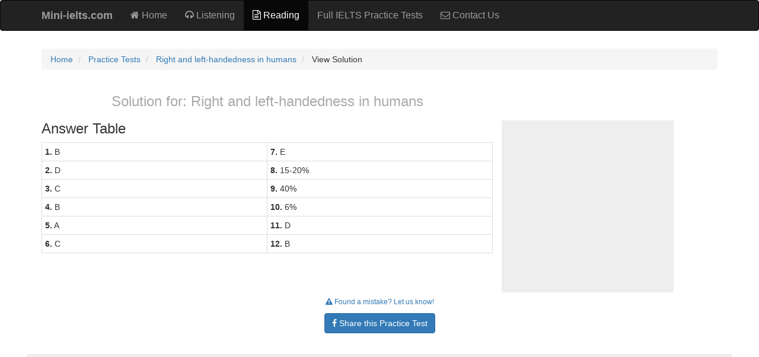

--- FILE ---
content_type: text/html; charset=utf-8
request_url: https://mini-ielts.com/50/view-solution/reading/right-and-left-handedness-in-humans
body_size: 15337
content:
<!DOCTYPE html>
<html>
<head>
    <meta charset="utf-8" />
    <meta name="viewport" content="width=device-width, initial-scale=1.0">
    <title>Answers for Right and left-handedness in humans - IELTS reading practice test</title>
        <meta name="description" content="Right and left-handedness in humans reading practice test has 12 questions belongs to the Science subject. In total 12 questions, 7 questions are Matching Information form, 2 questions are Sentence Completion form, 3 questions are Summary, form completion form." />
    <meta property="fb:app_id" content="1875951689286376" />
    <meta property="og:url" content="http://mini-ielts.com/50/reading/right-and-left-handedness-in-humans" />
    <meta property="og:type" content="article" />
    <meta property="og:title" content="Right and left-handedness in humans - IELTS reading practice test" />
    <meta property="og:description" content="Right and left-handedness in humans reading practice test has 12 questions belongs to the Science subject. In total 12 questions, 7 questions are Matching Information form, 2 questions are Sentence Completion form, 3 questions are Summary, form completion form." />
    <meta property="og:image" content="http://images.mini-ielts.com/images/2017/17/right-and-left-handedness-in-humans_thumbpad.jpg" />
    <link rel="shortcut icon" href="/favicon.ico" type="image/x-icon">
    <link rel="icon" href="/favicon.ico" type="image/x-icon">
    <link href="/Content/css?v=Ayi0WMzQIX2m70NST0dJw2_CRm7GzPugyjWygZZRouQ1" rel="stylesheet"/>



    <script async src="https://pagead2.googlesyndication.com/pagead/js/adsbygoogle.js?client=ca-pub-9722355699844013"
            crossorigin="anonymous"></script>
    <script async src="https://fundingchoicesmessages.google.com/i/pub-9722355699844013?ers=1" nonce="kqQDLef65Dyeb52FvVAjNQ"></script>
    <script nonce="kqQDLef65Dyeb52FvVAjNQ">(function () { function signalGooglefcPresent() { if (!window.frames['googlefcPresent']) { if (document.body) { const iframe = document.createElement('iframe'); iframe.style = 'width: 0; height: 0; border: none; z-index: -1000; left: -1000px; top: -1000px;'; iframe.style.display = 'none'; iframe.name = 'googlefcPresent'; document.body.appendChild(iframe); } else { setTimeout(signalGooglefcPresent, 0); } } } signalGooglefcPresent(); })();</script>
</head>
<body>

<div id="fb-root"></div>

<div class="navbar navbar-inverse">
    <div class="container">
        <div class="navbar-header">
            <button type="button" class="navbar-toggle" data-toggle="collapse" data-target=".navbar-collapse">
                <span class="icon-bar"></span>
                <span class="icon-bar"></span>
                <span class="icon-bar"></span>
            </button>
            <a class="navbar-brand" href="/">Mini-ielts.com</a>

        </div>
        <div class="navbar-collapse collapse">
            <ul class="nav navbar-nav">
                <li ><a href="/"><i class="fa fa-home" aria-hidden="true"></i> Home</a></li>
                <li ><a href="/listening"><i class="fa fa-headphones" aria-hidden="true"></i> Listening</a></li>
                <li class=active><a href="/reading"><i class="fa fa-file-text-o" aria-hidden="true"></i> Reading</a></li>

                <li ><a href="https://ieltsonlinetests.com"> Full IELTS Practice Tests</a></li>
                <li ><a href="/contact-us"><i class="fa fa-envelope-o" aria-hidden="true"></i> Contact Us</a></li>
            </ul>
        </div>
    </div>
</div>

<div class="body-content">
        <div class="container">
            <ol class="breadcrumb">
        <li>
            
        <a href="/" title="Home">Home</a>

        </li>
        <li>
            
        <a href="/reading" title="Practice Tests">Practice Tests</a>

        </li>
        <li>
            
        <a href="/50/reading/right-and-left-handedness-in-humans" title="Right and left-handedness in humans">Right and left-handedness in humans</a>

        </li>
        <li>
            
    View Solution

        </li>
</ol>
        </div>
    


<div class="container" style="max-width: 1170px">
    <div class="stats-container">
        <div class="stats-right">
            <h3 class="text-center" style="color: #aaaaaa">Solution for: Right and left-handedness in humans</h3>

            <h3>Answer Table</h3>
            <table class="table table-bordered table-condensed text-left" style="width: 100%">
                        <tr>
                                    <td style="width: 10%"><b>1.</b> B</td>
                                    <td style="width: 10%"><b>7.</b> E</td>
                        </tr>
                        <tr>
                                    <td style="width: 10%"><b>2.</b> D</td>
                                    <td style="width: 10%"><b>8.</b> 15-20%</td>
                        </tr>
                        <tr>
                                    <td style="width: 10%"><b>3.</b> C</td>
                                    <td style="width: 10%"><b>9.</b> 40%</td>
                        </tr>
                        <tr>
                                    <td style="width: 10%"><b>4.</b> B</td>
                                    <td style="width: 10%"><b>10.</b> 6%</td>
                        </tr>
                        <tr>
                                    <td style="width: 10%"><b>5.</b> A</td>
                                    <td style="width: 10%"><b>11.</b> D</td>
                        </tr>
                        <tr>
                                    <td style="width: 10%"><b>6.</b> C</td>
                                    <td style="width: 10%"><b>12.</b> B</td>
                        </tr>

            </table>
        </div>
        <div class="stats-left">

<div class="ads">
    <script async src="https://pagead2.googlesyndication.com/pagead/js/adsbygoogle.js?client=ca-pub-9722355699844013"
            crossorigin="anonymous"></script>
    <!-- flexible display ads -->
    <ins class="adsbygoogle"
         style="display:block"
         data-ad-client="ca-pub-9722355699844013"
         data-ad-slot="7653841037"
         data-ad-format="auto"
         data-full-width-responsive="true"></ins>
    <script>
        (adsbygoogle = window.adsbygoogle || []).push({});
    </script>
</div>

        </div>
        
    </div>
    <div class="row">
        <p class="text-primary text-center">
            <small>
                <a href="#" id="btnReport" data-toggle="modal" data-target="#reportModal">
                    <i class="fa fa-exclamation-triangle" aria-hidden="true"></i>&nbsp;Found a mistake? Let us know!
                </a>
            </small>
        </p>
        <p class="text-center">
            <a href="#" onclick="ShareFB()" class="btn btn-primary"><i class="fa fa-facebook"></i>&nbsp;Share this Practice Test</a>
            <br /><br />
        </p>
        <div class="row text-center">

            
<div class="ads">
    <script async src="https://pagead2.googlesyndication.com/pagead/js/adsbygoogle.js?client=ca-pub-9722355699844013"
            crossorigin="anonymous"></script>
    <!-- flexible display ads -->
    <ins class="adsbygoogle"
         style="display:block"
         data-ad-client="ca-pub-9722355699844013"
         data-ad-slot="7653841037"
         data-ad-format="auto"
         data-full-width-responsive="true"></ins>
    <script>
        (adsbygoogle = window.adsbygoogle || []).push({});
    </script>
</div>
        </div>
        
    </div>
    <h1>Exam Review</h1>
</div>

<div class="result-details">
    <div class="reading-test-section panel-container">
        <div class="reading-text panel panel-default readingPassage style-5 panel-left panel-top interactive-panel">
<div style="height: 28px;">
    <div class="formatbar" style="border: 1px solid #AEAEAE; background-color: #f1f1f1; z-index: 10; display: none; position: relative; width: 141px; padding: 2px;">
        <a href="javascript:void(0)" title="Highlight Blue" onclick="highlightText('highlight-blue')"><img src="/Images/highlight.png" alt="Highlight" /></a>&nbsp;<a href="javascript:void(0)" title="Highlight Green" onclick="highlightText('highlight-green')"><img src="/Images/highlight2.png" alt="Highlight" /></a>&nbsp;<a href="javascript:void(0)" title="Highlight Pink" onclick="highlightText('highlight-pink')"><img src="/Images/highlight3.png" alt="Highlight" /></a>|<a href="javascript:void(0)" title="Remove Highlight" onclick="unHighlightText()"><img src="/Images/remove_format.png" alt="Remove Highlight" /></a>|<a href="javascript:void(0)" title="Dictionary" onclick="getDefinition2()"><img src="/Images/Dictionary.png" alt="Dictionary" /></a>

    </div>
</div>

            <div class="text-center">
                <h2>Right and left-handedness in humans</h2>
                <img src="http://images.mini-ielts.com/images/2017/17/right-and-left-handedness-in-humans.jpg" class="img-responsive" style="max-width: 400px; margin: auto;" />
            </div>
            <p>Why do humans, virtually alone among all animal species, display a distinct left or right-handedness? Not even our closest relatives among the apes possess such decided lateral asymmetry, as psychologists call it. Yet about 90 per cent of every human population that has ever lived appears to have been right-handed. Professor Bryan Turner at Deakin University has studied the research literature on left-handedness and found that handedness goes with sidedness. So nine out of ten people are right-handed and eight are right-footed. He noted that <span class="explainq7 explain">this distinctive asymmetry in the human population is itself systematic</span>. &ldquo;Humans think in categories: black and white, up and down, left and right. It&rdquo;s a system of signs that enables us to categorise phenomena that are essentially ambiguous.&rsquo;</p>
<p>Research has shown that there is a genetic or inherited element to handedness. But while left-handedness tends to run in families, neither left nor right handers will automatically produce off-spring with the same handedness; in fact about <span class="explainq10 explain">6 percent</span> of children with two right-handed parents will be left-handed. However, among two left-handed parents, perhaps <span class="explainq9 explain">40 percent</span> of the children will also be left-handed. With one right and one left-handed parent, <span class="explainq8 explain">15 to 20 per cent</span> of the offspring will be left-handed. Even among identical twins who have exactly the same genes, one in six pairs will differ in their handedness.</p>
<p>What then makes people left-handed if it is not simply genetic? Other factors must be at work and researchers have turned to the brain for clues. In the 1860s the French surgeon and anthropologist, Dr Paul Broca, made the remarkable finding that <span class="explainq5 explain">patients who had lost their powers of speech as a result of a stroke</span> (a blood clot in the brain) had paralysis of the right half of their body. He noted that since the left hemisphere of the brain controls the right half of the body, and vice versa, the brain damage must have been in the brain&rsquo;s left hemisphere. Psychologists now believe that among right-handed people, probably 95 per cent have their language centre in the left hemisphere, while 5 per cent have right sided language. Left-handers, however, do not show the reverse pattern but instead a majority also have their language in the left hemisphere. Some 30 per cent have right hemisphere language.</p>
<p>Dr Brinkman, a brain researcher at the Australian National University in Canberra, has suggested that <span class="explainq1 explain">evolution of speech went with right-handed preference</span>. According to Brinkman, as the brain evolved, one side&nbsp;became specialised for fine control of movement (necessary for producing speech) and along with this evolution came right- hand preference. According to Brinkman, most left-handers have left hemisphere dominance but also some capacity in the right hemisphere. She has observed that<span class="explainq4 explain"> if a left-handed person is brain-damaged in the left hemisphere, the recovery of speech is quite often better</span> and this is explained by the fact that left-handers have a more bilateral speech function.</p>
<p>In her studies of macaque monkeys, Brinkman has noticed that <span class="explainqe explain">primates (monkeys) seem to learn a hand preference from their mother in the first year of life but this could be one hand or the other</span>. In humans, however, the specialisation in function of the two hemispheres results in anatomical differences: areas that are involved with the production of speech are usually larger on the left side than on the right. Since monkeys have not acquired the art of speech, one would not expect to see such a variation but Brinkman claims to have discovered<span class="explainq11 explain"> a trend in monkeys towards the asymmetry that is evident in the human brain.</span></p>
<p>Two American researchers, Geschwind and Galaburda, studied the brains of human embryos and discovered that <span class="explainq6 explain">the left-right asymmetry exists before birth</span>. But as the brain develops, a number of things can affect it. Every brain is initially female in its organisation and it only becomes a male brain when the male foetus begins to secrete hormones. Geschwind and Galaburda knew that different parts of the brain mature at different rates; the right hemisphere develops first, then the left. Moreover, a girl&rsquo;s brain develops somewhat faster than&nbsp;that of a boy. So, if something happens to the brain&rsquo;s development during pregnancy, it is more likely to be affected in a male and the hemisphere more likely to be involved is the left. The brain may become less lateralised and this in turn could result in left-handedness and the development of certain superior skills that have their origins in the left hemisphere such as logic, rationality and abstraction. It should be no surprise then that among mathematicians and architects, left-handers tend to be more common and <span class="explainq3 explain">there are more left-handed males than females</span>.</p>
<p><span class="explainq12 explain">The results of this research may be some consolation to left-handers who have for centuries lived in a world designed to suit right-handed people</span>. However, what is alarming, according to Mr. Charles Moore, a writer and journalist, is the way the word &ldquo;right&rdquo; reinforces its own virtue. Subliminally he says,<span class="explainq2 explain"> language tells people to think that anything on the right can be trusted while anything on the left is dangerous or even sinister</span>. We speak of lefthanded compliments and according to Moore, &ldquo;it is no coincidence that lefthanded children, forced to use their right hand, often develop a stammer as they are robbed of their freedom of speech&rdquo;. However, as more research is undertaken on the causes of left-handedness, attitudes towards left-handed people are gradually changing for the better. Indeed when the champion tennis player Ivan Lendl was asked what the single thing was that he would choose in order to improve his game, he said he would like to become a lefthander.</p>
<p style="text-align: right;">Geoff Maslen</p>
<p>&nbsp;</p>
        </div>
        <div class="splitter">
        </div>
        <div class="splitter-horizontal">
        </div>
        <div class="exam-content panel panel-default style-6 panel-right panel-bottom">
                
                <div class="exam-section">
                    <h2>
                        Questions 1-7
                    </h2>

                    <p><em>Use the information in the text to match the people (listed <strong>A-E</strong>) with the opinions (listed <strong>1-7</strong>) below. </em></p>
<p><em>Write the appropriate letter (<strong>A-E</strong>) in boxes <strong>1-7</strong> on your answer sheet. </em></p>
<p><em>Some people match more than one opinion.</em></p>
<p style="padding-left: 30px;"><strong>A</strong> &nbsp;&nbsp;&nbsp;Dr Broca</p>
<p style="padding-left: 30px;"><strong>B</strong> &nbsp;&nbsp;&nbsp;Dr Brinkman</p>
<p style="padding-left: 30px;"><strong>C</strong> &nbsp;&nbsp;&nbsp;Geschwind and Galaburda</p>
<p style="padding-left: 30px;"><strong>D</strong> &nbsp;&nbsp;&nbsp;Charles Moore</p>
<p style="padding-left: 30px;"><strong>E</strong> &nbsp; &nbsp;Professor Turner</p>
<table border="1">
<tbody>
<tr>
<td style="vertical-align: bottom; background-color: #dcdddf;">
<p><em>Example</em></p>
</td>
<td style="vertical-align: bottom; background-color: #dcdddf;">
<p><em>Answer</em></p>
</td>
</tr>
<tr>
<td style="background-color: #dcdddf;">
<p>Monkeys do not show a species specific preference for left or right-handedness.</p>
</td>
<td style="vertical-align: middle; background-color: #dcdddf;">
<p style="text-align: center;"><strong>B</strong></p>
</td>
</tr>
</tbody>
</table>
<p>&nbsp;</p>
<p><b>1 </b><select id='q1' onchange='gdd(this)' disabled = 'disabled' ><option value=''> </option><option value='A' >A</option><option value='B' >B</option><option value='C' >C</option><option value='D' >D</option><option value='E' >E</option></select> &nbsp; &nbsp;Human beings started to show a preference for right-handedness when they first developed language.<br/><span class="answer">Answer: B</span>&nbsp;&nbsp;&nbsp;<a class="btn btn-xs btn-primary" onclick="scrollto('explainq1')"><i class="fa fa-map-marker" aria-hidden="true"></i>&nbsp;Locate</a></p>
<p><b>2 </b><select id='q2' onchange='gdd(this)' disabled = 'disabled' ><option value=''> </option><option value='A' >A</option><option value='B' >B</option><option value='C' >C</option><option value='D' >D</option><option value='E' >E</option></select> &nbsp;&nbsp;&nbsp;Society is prejudiced against left-handed people.<br/><span class="answer">Answer: D</span>&nbsp;&nbsp;&nbsp;<a class="btn btn-xs btn-primary" onclick="scrollto('explainq2')"><i class="fa fa-map-marker" aria-hidden="true"></i>&nbsp;Locate</a></p>
<p><b>3 </b><select id='q3' onchange='gdd(this)' disabled = 'disabled' ><option value=''> </option><option value='A' >A</option><option value='B' >B</option><option value='C' >C</option><option value='D' >D</option><option value='E' >E</option></select> &nbsp;&nbsp;&nbsp;Boys are more likely to be left-handed.<br/><span class="answer">Answer: C</span>&nbsp;&nbsp;&nbsp;<a class="btn btn-xs btn-primary" onclick="scrollto('explainq3')"><i class="fa fa-map-marker" aria-hidden="true"></i>&nbsp;Locate</a></p>
<p><b>4 </b><select id='q4' onchange='gdd(this)' disabled = 'disabled' ><option value=''> </option><option value='A' >A</option><option value='B' >B</option><option value='C' >C</option><option value='D' >D</option><option value='E' >E</option></select> &nbsp;&nbsp;&nbsp;After a stroke, left-handed people recover their speech more quickly than righthanded people.<br/><span class="answer">Answer: B</span>&nbsp;&nbsp;&nbsp;<a class="btn btn-xs btn-primary" onclick="scrollto('explainq4')"><i class="fa fa-map-marker" aria-hidden="true"></i>&nbsp;Locate</a></p>
<p><b>5 </b><select id='q5' onchange='gdd(this)' disabled = 'disabled' ><option value=''> </option><option value='A' >A</option><option value='B' >B</option><option value='C' >C</option><option value='D' >D</option><option value='E' >E</option></select> &nbsp;&nbsp;&nbsp;People who suffer strokes on the left side of the brain usually lose their power of speech.<br/><span class="answer">Answer: A</span>&nbsp;&nbsp;&nbsp;<a class="btn btn-xs btn-primary" onclick="scrollto('explainq5')"><i class="fa fa-map-marker" aria-hidden="true"></i>&nbsp;Locate</a></p>
<p><b>6 </b><select id='q6' onchange='gdd(this)' disabled = 'disabled' ><option value=''> </option><option value='A' >A</option><option value='B' >B</option><option value='C' >C</option><option value='D' >D</option><option value='E' >E</option></select> &nbsp;&nbsp;&nbsp;The two sides of the brain develop different functions before birth.<br/><span class="answer">Answer: C</span>&nbsp;&nbsp;&nbsp;<a class="btn btn-xs btn-primary" onclick="scrollto('explainq6')"><i class="fa fa-map-marker" aria-hidden="true"></i>&nbsp;Locate</a></p>
<p><b>7 </b><select id='q7' onchange='gdd(this)' disabled = 'disabled' ><option value=''> </option><option value='A' >A</option><option value='B' >B</option><option value='C' >C</option><option value='D' >D</option><option value='E' >E</option></select> &nbsp;&nbsp;&nbsp;Asymmetry is a common feature of the human body.<br/><span class="answer">Answer: E</span>&nbsp;&nbsp;&nbsp;<a class="btn btn-xs btn-primary" onclick="scrollto('explainq7')"><i class="fa fa-map-marker" aria-hidden="true"></i>&nbsp;Locate</a></p>
<p>&nbsp;</p>
                </div>
                <div class="exam-section">
                    <h2>
                        Questions 8-10
                    </h2>

                    <p><em>Using the information in the passage, complete the table below. </em></p>
<p><em>Write your answers in boxes <strong>8-10</strong> on your answer sheet.</em></p>
<table border="1">
<tbody>
<tr>
<td>&nbsp;</td>
<td style="vertical-align: middle; background-color: #dcdddf;">
<p>Percentage of children left-handed</p>
</td>
</tr>
<tr>
<td style="vertical-align: middle; background-color: #dcdddf;">
<p>One parent left-handed One parent right-handed</p>
</td>
<td style="vertical-align: middle;">
<p><b>8 </b><input type='text' required id='q8' onkeyup='gtb(this)' readonly value="" ><br/><span class="answer">Answer: 15-20%</span>&nbsp;&nbsp;&nbsp;<a class="btn btn-xs btn-primary" onclick="scrollto('explainq8')"><i class="fa fa-map-marker" aria-hidden="true"></i>&nbsp;Locate</a></p>
</td>
</tr>
<tr>
<td style="vertical-align: middle; background-color: #dcdddf;">
<p>Both parents left-handed</p>
</td>
<td style="vertical-align: middle;">
<p><b>9 </b><input type='text' required id='q9' onkeyup='gtb(this)' readonly value="" ><br/><span class="answer">Answer: 40%</span>&nbsp;&nbsp;&nbsp;<a class="btn btn-xs btn-primary" onclick="scrollto('explainq9')"><i class="fa fa-map-marker" aria-hidden="true"></i>&nbsp;Locate</a></p>
</td>
</tr>
<tr>
<td style="vertical-align: middle; background-color: #dcdddf;">
<p>Both parents right-handed</p>
</td>
<td style="vertical-align: middle;">
<p><b>10 </b><input type='text' required id='q10' onkeyup='gtb(this)' readonly value="" ><br/><span class="answer">Answer: 6%</span>&nbsp;&nbsp;&nbsp;<a class="btn btn-xs btn-primary" onclick="scrollto('explainq10')"><i class="fa fa-map-marker" aria-hidden="true"></i>&nbsp;Locate</a></p>
</td>
</tr>
</tbody>
</table>
<p>&nbsp;</p>
                </div>
                <div class="exam-section">
                    <h2>
                        Questions 11-12
                    </h2>

                    <p><em>Choose the appropriate letters <strong>A-D</strong> and write them in boxes <strong>11-12</strong> on your answer sheet.</em></p>
<p>&nbsp;</p>
<p><strong>11.&nbsp;</strong>A study of monkeys has shown that</p>
<p style="padding-left: 30px;"><b>A</b> <input type='radio' name='q11' value='A' onclick='grd(this)' disabled ></input> monkeys are not usually right-handed.</p>
<p style="padding-left: 30px;"><b>B</b> <input type='radio' name='q11' value='B' onclick='grd(this)' disabled ></input> monkeys display a capacity for speech.</p>
<p style="padding-left: 30px;"><b>C</b> <input type='radio' name='q11' value='C' onclick='grd(this)' disabled ></input> monkey brains are smaller than human brains.</p>
<p style="padding-left: 30px;"><b>D</b> <input type='radio' name='q11' value='D' onclick='grd(this)' disabled ></input> monkey brains are asymmetric.<br/><span class="answer">11. Answer: D</span>&nbsp;&nbsp;&nbsp;<a class="btn btn-xs btn-primary" onclick="scrollto('explainq11')"><i class="fa fa-map-marker" aria-hidden="true"></i>&nbsp;Locate</a></p>
<p style="padding-left: 30px;">&nbsp;</p>
<p><strong>12.</strong>&nbsp;According to the writer, left-handed people</p>
<p style="padding-left: 30px;"><b>A</b> <input type='radio' name='q12' value='A' onclick='grd(this)' disabled ></input> will often develop a stammer.</p>
<p style="padding-left: 30px;"><b>B</b> <input type='radio' name='q12' value='B' onclick='grd(this)' disabled ></input> have undergone hardship for years.</p>
<p style="padding-left: 30px;"><b>C</b> <input type='radio' name='q12' value='C' onclick='grd(this)' disabled ></input> are untrustworthy.</p>
<p style="padding-left: 30px;"><b>D</b> <input type='radio' name='q12' value='D' onclick='grd(this)' disabled ></input> are good tennis players.<br/><span class="answer">12. Answer: B</span>&nbsp;&nbsp;&nbsp;<a class="btn btn-xs btn-primary" onclick="scrollto('explainq12')"><i class="fa fa-map-marker" aria-hidden="true"></i>&nbsp;Locate</a></p>
                </div>
        </div>
    </div>
</div>


<div class="container other-tests">
<div class="panel panel-primary">
    <div class="panel-heading">
        <h2 class="panel-title" style="font-size: 20px">Other Tests</h2>
    </div>
    <div class="panel-body">
            <ul>
                <li>
                    <div class="thumbnail-w bd-top-reading">
                        <div class="item-main">
                            <div class="extra-info">
                                <div>
                                    <strong>Total questions: <span class="pull-right label label-success">5</span></strong>
                                </div>
                                <div>
                                    <ul>
                                            <li><span class="label label-info pull-right">5</span>- Sentence Completion</li>
                                    </ul>
                                </div>
                            </div>
                            <div class="photo">
                                <a href="/917/reading/the-dolphin">
                                    <img src="http://images.mini-ielts.com/images/11/2411/the-dolphin_thumbpad.jpg" style="width: 170px; height: 127px"/>
                                </a>
                            </div>
                            <div class="caption">
                                <h5><a href="/917/reading/the-dolphin" title="The Dolphin">The Dolphin</a></h5>
                                <div class="block" style="padding-bottom: 2px">
                                    <ul>
                                            <li>
                                                <a href="/reading?c=nature--environment" class="btn btn-xs
                                                                                                                                btn-success
                                                            " title="Nature &amp; Environment">Nature &amp; Environment</a>
                                            </li>
                                    </ul>
                                </div>
                                <div class="block">
                                    <div class="pull-left text-success">
                                        <span class="glyphicon glyphicon-eye-open"></span>&nbsp;30380

                                    </div>
                                    <div class="pull-right">
                                        <span class="text-success">21-Dec-18</span>
                                    </div>
                                </div>
                            </div>
                        </div>
                        <div class="item-alt" style="display: none">
                            <div class="caption">
                                <h5><a href="/917/reading/the-dolphin">The Dolphin</a></h5>
                            </div>
                            <div class="completeness" data-id="917" data-total="5" id="incomplete917"></div>
                            <h3>INCOMPLETE</h3>
                            <ul>
                                <li><span class="a-val">0</span> answered</li>
                                <li><span class="ua-val">0</span> unanswered</li>
                            </ul>
                        </div>
                        <div class="list-item-control">
                            <a href="/917/reading/the-dolphin" class="btn btn-primary"><i class="fa fa-play-circle" aria-hidden="true"></i>&nbsp;<span class="take-test">Take Test</span></a>
                            <a href="/917/view-solution/reading/the-dolphin" class="btn btn-warning"><i class="fa fa-key" aria-hidden="true"></i>&nbsp;View Solution</a>
                        </div>

                    </div>
                </li>
                <li>
                    <div class="thumbnail-w bd-top-reading">
                        <div class="item-main">
                            <div class="extra-info">
                                <div>
                                    <strong>Total questions: <span class="pull-right label label-success">8</span></strong>
                                </div>
                                <div>
                                    <ul>
                                            <li><span class="label label-info pull-right">1</span>- Multiple Choice</li>
                                            <li><span class="label label-info pull-right">4</span>- Sentence Completion</li>
                                            <li><span class="label label-info pull-right">3</span>- Plan, map, diagram labelling</li>
                                    </ul>
                                </div>
                            </div>
                            <div class="photo">
                                <a href="/1177/reading/the-lake-erie-canal">
                                    <img src="http://images.mini-ielts.com/images/2/4/5499422_thumbpad.jpg" style="width: 170px; height: 127px"/>
                                </a>
                            </div>
                            <div class="caption">
                                <h5><a href="/1177/reading/the-lake-erie-canal" title="The Lake Erie Canal">The Lake Erie Canal</a></h5>
                                <div class="block" style="padding-bottom: 2px">
                                    <ul>
                                            <li>
                                                <a href="/reading?c=nature--environment" class="btn btn-xs
                                                                                                                                btn-success
                                                            " title="Nature &amp; Environment">Nature &amp; Environment</a>
                                            </li>
                                    </ul>
                                </div>
                                <div class="block">
                                    <div class="pull-left text-success">
                                        <span class="glyphicon glyphicon-eye-open"></span>&nbsp;29068

                                    </div>
                                    <div class="pull-right">
                                        <span class="text-success">21-Dec-18</span>
                                    </div>
                                </div>
                            </div>
                        </div>
                        <div class="item-alt" style="display: none">
                            <div class="caption">
                                <h5><a href="/1177/reading/the-lake-erie-canal">The Lake Erie Canal</a></h5>
                            </div>
                            <div class="completeness" data-id="1177" data-total="8" id="incomplete1177"></div>
                            <h3>INCOMPLETE</h3>
                            <ul>
                                <li><span class="a-val">0</span> answered</li>
                                <li><span class="ua-val">0</span> unanswered</li>
                            </ul>
                        </div>
                        <div class="list-item-control">
                            <a href="/1177/reading/the-lake-erie-canal" class="btn btn-primary"><i class="fa fa-play-circle" aria-hidden="true"></i>&nbsp;<span class="take-test">Take Test</span></a>
                            <a href="/1177/view-solution/reading/the-lake-erie-canal" class="btn btn-warning"><i class="fa fa-key" aria-hidden="true"></i>&nbsp;View Solution</a>
                        </div>

                    </div>
                </li>
                <li>
                    <div class="thumbnail-w bd-top-reading">
                        <div class="item-main">
                            <div class="extra-info">
                                <div>
                                    <strong>Total questions: <span class="pull-right label label-success">14</span></strong>
                                </div>
                                <div>
                                    <ul>
                                            <li><span class="label label-info pull-right">5</span>- YES-NO-NOT GIVEN</li>
                                            <li><span class="label label-info pull-right">4</span>- Matching Headings</li>
                                            <li><span class="label label-info pull-right">5</span>- Sentence Completion</li>
                                    </ul>
                                </div>
                            </div>
                            <div class="photo">
                                <a href="/973/reading/so-you-think-humans-are-unique">
                                    <img src="http://images.mini-ielts.com/images/11/2411/so-you-think-humans-are-unique_thumbpad.png" style="width: 170px; height: 127px"/>
                                </a>
                            </div>
                            <div class="caption">
                                <h5><a href="/973/reading/so-you-think-humans-are-unique" title="So you think humans are unique">So you think humans are unique</a></h5>
                                <div class="block" style="padding-bottom: 2px">
                                    <ul>
                                            <li>
                                                <a href="/reading?c=nature--environment" class="btn btn-xs
                                                                                                                                btn-success
                                                            " title="Nature &amp; Environment">Nature &amp; Environment</a>
                                            </li>
                                    </ul>
                                </div>
                                <div class="block">
                                    <div class="pull-left text-success">
                                        <span class="glyphicon glyphicon-eye-open"></span>&nbsp;32239

                                    </div>
                                    <div class="pull-right">
                                        <span class="text-success">20-Dec-18</span>
                                    </div>
                                </div>
                            </div>
                        </div>
                        <div class="item-alt" style="display: none">
                            <div class="caption">
                                <h5><a href="/973/reading/so-you-think-humans-are-unique">So you think humans are unique</a></h5>
                            </div>
                            <div class="completeness" data-id="973" data-total="14" id="incomplete973"></div>
                            <h3>INCOMPLETE</h3>
                            <ul>
                                <li><span class="a-val">0</span> answered</li>
                                <li><span class="ua-val">0</span> unanswered</li>
                            </ul>
                        </div>
                        <div class="list-item-control">
                            <a href="/973/reading/so-you-think-humans-are-unique" class="btn btn-primary"><i class="fa fa-play-circle" aria-hidden="true"></i>&nbsp;<span class="take-test">Take Test</span></a>
                            <a href="/973/view-solution/reading/so-you-think-humans-are-unique" class="btn btn-warning"><i class="fa fa-key" aria-hidden="true"></i>&nbsp;View Solution</a>
                        </div>

                    </div>
                </li>
                <li>
                    <div class="thumbnail-w bd-top-reading">
                        <div class="item-main">
                            <div class="extra-info">
                                <div>
                                    <strong>Total questions: <span class="pull-right label label-success">5</span></strong>
                                </div>
                                <div>
                                    <ul>
                                            <li><span class="label label-info pull-right">5</span>- Sentence Completion</li>
                                    </ul>
                                </div>
                            </div>
                            <div class="photo">
                                <a href="/855/reading/the--kiwi">
                                    <img src="http://images.mini-ielts.com/images/11/28/the--kiwi_thumbpad.jpg" style="width: 170px; height: 127px"/>
                                </a>
                            </div>
                            <div class="caption">
                                <h5><a href="/855/reading/the--kiwi" title="THE  KIWI">THE  KIWI</a></h5>
                                <div class="block" style="padding-bottom: 2px">
                                    <ul>
                                            <li>
                                                <a href="/reading?c=nature--environment" class="btn btn-xs
                                                                                                                                btn-success
                                                            " title="Nature &amp; Environment">Nature &amp; Environment</a>
                                            </li>
                                    </ul>
                                </div>
                                <div class="block">
                                    <div class="pull-left text-success">
                                        <span class="glyphicon glyphicon-eye-open"></span>&nbsp;41570

                                    </div>
                                    <div class="pull-right">
                                        <span class="text-success">19-Dec-18</span>
                                    </div>
                                </div>
                            </div>
                        </div>
                        <div class="item-alt" style="display: none">
                            <div class="caption">
                                <h5><a href="/855/reading/the--kiwi">THE  KIWI</a></h5>
                            </div>
                            <div class="completeness" data-id="855" data-total="5" id="incomplete855"></div>
                            <h3>INCOMPLETE</h3>
                            <ul>
                                <li><span class="a-val">0</span> answered</li>
                                <li><span class="ua-val">0</span> unanswered</li>
                            </ul>
                        </div>
                        <div class="list-item-control">
                            <a href="/855/reading/the--kiwi" class="btn btn-primary"><i class="fa fa-play-circle" aria-hidden="true"></i>&nbsp;<span class="take-test">Take Test</span></a>
                            <a href="/855/view-solution/reading/the--kiwi" class="btn btn-warning"><i class="fa fa-key" aria-hidden="true"></i>&nbsp;View Solution</a>
                        </div>

                    </div>
                </li>
                <li>
                    <div class="thumbnail-w bd-top-reading">
                        <div class="item-main">
                            <div class="extra-info">
                                <div>
                                    <strong>Total questions: <span class="pull-right label label-success">14</span></strong>
                                </div>
                                <div>
                                    <ul>
                                            <li><span class="label label-info pull-right">3</span>- TRUE-FALSE-NOT GIVEN</li>
                                            <li><span class="label label-info pull-right">6</span>- Matching Headings</li>
                                            <li><span class="label label-info pull-right">5</span>- Sentence Completion</li>
                                    </ul>
                                </div>
                            </div>
                            <div class="photo">
                                <a href="/1215/reading/martin-luther-king">
                                    <img src="http://images.mini-ielts.com/images/11/15/mlk-jr-05_thumbpad.jpg" style="width: 170px; height: 127px"/>
                                </a>
                            </div>
                            <div class="caption">
                                <h5><a href="/1215/reading/martin-luther-king" title="Martin Luther King">Martin Luther King</a></h5>
                                <div class="block" style="padding-bottom: 2px">
                                    <ul>
                                            <li>
                                                <a href="/reading?c=recent-actual-tests" class="btn btn-xs
                                                                                                                                btn-danger
                                                            " title="Recent Actual Tests">Recent Actual Tests</a>
                                            </li>
                                    </ul>
                                </div>
                                <div class="block">
                                    <div class="pull-left text-success">
                                        <span class="glyphicon glyphicon-eye-open"></span>&nbsp;35663

                                    </div>
                                    <div class="pull-right">
                                        <span class="text-success">18-Dec-18</span>
                                    </div>
                                </div>
                            </div>
                        </div>
                        <div class="item-alt" style="display: none">
                            <div class="caption">
                                <h5><a href="/1215/reading/martin-luther-king">Martin Luther King</a></h5>
                            </div>
                            <div class="completeness" data-id="1215" data-total="14" id="incomplete1215"></div>
                            <h3>INCOMPLETE</h3>
                            <ul>
                                <li><span class="a-val">0</span> answered</li>
                                <li><span class="ua-val">0</span> unanswered</li>
                            </ul>
                        </div>
                        <div class="list-item-control">
                            <a href="/1215/reading/martin-luther-king" class="btn btn-primary"><i class="fa fa-play-circle" aria-hidden="true"></i>&nbsp;<span class="take-test">Take Test</span></a>
                            <a href="/1215/view-solution/reading/martin-luther-king" class="btn btn-warning"><i class="fa fa-key" aria-hidden="true"></i>&nbsp;View Solution</a>
                        </div>

                    </div>
                </li>
                <li>
                    <div class="thumbnail-w bd-top-reading">
                        <div class="item-main">
                            <div class="extra-info">
                                <div>
                                    <strong>Total questions: <span class="pull-right label label-success">5</span></strong>
                                </div>
                                <div>
                                    <ul>
                                            <li><span class="label label-info pull-right">5</span>- Summary, form completion</li>
                                    </ul>
                                </div>
                            </div>
                            <div class="photo">
                                <a href="/788/reading/the-worlds-friendliest-city">
                                    <img src="http://images.mini-ielts.com/images/2017/1/fr_thumbpad.jpg" style="width: 170px; height: 127px"/>
                                </a>
                            </div>
                            <div class="caption">
                                <h5><a href="/788/reading/the-worlds-friendliest-city" title="The world’s friendliest city">The world’s friendliest city</a></h5>
                                <div class="block" style="padding-bottom: 2px">
                                    <ul>
                                            <li>
                                                <a href="/reading?c=short-reading" class="btn btn-xs
                                                                                                                                btn-info
                                                            " title="Short Practice">Short Practice</a>
                                            </li>
                                    </ul>
                                </div>
                                <div class="block">
                                    <div class="pull-left text-success">
                                        <span class="glyphicon glyphicon-eye-open"></span>&nbsp;88433

                                    </div>
                                    <div class="pull-right">
                                        <span class="text-success">17-Dec-18</span>
                                    </div>
                                </div>
                            </div>
                        </div>
                        <div class="item-alt" style="display: none">
                            <div class="caption">
                                <h5><a href="/788/reading/the-worlds-friendliest-city">The world’s friendliest city</a></h5>
                            </div>
                            <div class="completeness" data-id="788" data-total="5" id="incomplete788"></div>
                            <h3>INCOMPLETE</h3>
                            <ul>
                                <li><span class="a-val">0</span> answered</li>
                                <li><span class="ua-val">0</span> unanswered</li>
                            </ul>
                        </div>
                        <div class="list-item-control">
                            <a href="/788/reading/the-worlds-friendliest-city" class="btn btn-primary"><i class="fa fa-play-circle" aria-hidden="true"></i>&nbsp;<span class="take-test">Take Test</span></a>
                            <a href="/788/view-solution/reading/the-worlds-friendliest-city" class="btn btn-warning"><i class="fa fa-key" aria-hidden="true"></i>&nbsp;View Solution</a>
                        </div>

                    </div>
                </li>
        </ul>

    </div>
</div>
</div>
<div class="container text-center">
<div class="ads">
    <script async src="https://pagead2.googlesyndication.com/pagead/js/adsbygoogle.js?client=ca-pub-9722355699844013"
            crossorigin="anonymous"></script>
    <ins class="adsbygoogle"
         style="display:block"
         data-ad-format="autorelaxed"
         data-ad-client="ca-pub-9722355699844013"
         data-ad-slot="1099260729"></ins>
    <script>
        (adsbygoogle = window.adsbygoogle || []).push({});
    </script>
</div>
</div>

    <div class="modal fade" id="reportModal" tabindex="-1" role="dialog" aria-labelledby="reportModalLabel">
        <div class="modal-dialog modal-lg" role="document">
            <div class="modal-content">
                <div class="modal-header">
                    <button type="button" class="close" data-dismiss="modal" aria-label="Close"><span aria-hidden="true">&times;</span></button>
                    <h3 class="modal-title" id="reportModalLabel">Found a mistake? Let us know!</h3>
                </div>
                <div class="modal-body">
                    <div class="block">
                        <div class="col-sm-12">
                            <p>Please descibe the mistake as details as possible along with your expected correction, leave your email so we can contact with you when needed.</p>
                            <p style="font-weight: bold">Describe what is wrong with the practice test:</p>
                            <p><textarea class="form-control" id="txtReportContent" style="width: 100%"></textarea></p>
                            <p style="font-weight: bold; color: red; display:none" class="desc-validation">Please enter description</p>
                        </div>
                        <div class="col-sm-6 col-xs-12">
                            <p style="font-weight: bold">Enter your name:</p>
                            <input type="text" id="txtName" class="form-control" style="width: 100%; background-color: white" />
                        </div>
                        <div class="col-sm-6 col-xs-12">
                            <p style="font-weight: bold">Enter your email address:</p>
                            <input type="text" id="txtEmail" class="form-control" style="width: 100%; background-color: white" />
                            <p style="font-weight: bold; color: red; display:none" class="email-validation">Please enter a valid email</p>
                        </div>
                    </div>
                </div>
                <div class="modal-footer">
                    <span class="text-success pull-left" id="spnAck" style="display:none">Thank you! We will get back to you shortly.</span>
                    <button class="btn btn-primary" id="btnSendReport">Send</button> <button class="btn btn-default" data-dismiss="modal">Close</button>
                </div>
            </div>
        </div>
    </div>

<img src="/Images/arrow_down.png" style="display:none; position:absolute; height:50px;" id="questionIndicator" />

</div>
<footer>
    <div class="section8">
        <ul>
            <li><span>Made with &#x2661; by IELTS Fanaticism.</span></li>
            <li><a href="/about">About Us</a></li>
            <li><a href="/contact-us">Contact Us</a></li>
            <li><a href="/privacy-policy">Privacy Policy</a></li>
            <li><a href="/terms-and-conditions">Terms and Conditions</a></li>
        </ul>
        <p style="margin-top:20px">
            <a href="https://apps.apple.com/us/app/mini-ielts/id6670616694" target="_blank"><img src="/Images/app-store-v2.png" alt="iOS App Store" style="width: 200px;" /></a>&nbsp;<a href="https://play.google.com/store/apps/details?id=com.mini_ielts_app" target="_blank"><img src="/Images/google-play-v2.png" alt="iOS App Store" style="width: 200px;" /></a>
        </p>
    </div>
</footer>

        
<div class="ads-mobile">
    <script async src="//pagead2.googlesyndication.com/pagead/js/adsbygoogle.js"></script>
    <!-- 300x50 -->
    <ins class="adsbygoogle"
         style="display:inline-block;width:320px;height:50px"
         data-ad-client="ca-pub-9722355699844013"
         data-ad-slot="3867420028"></ins>
    <script>
        (adsbygoogle = window.adsbygoogle || []).push({});
    </script>
</div><style>
    .ad-modal .modal-content {
        position: relative;
        display: -ms-flexbox;
        display: flex;
        -ms-flex-direction: column;
        flex-direction: column;
        width: 100%;
        max-width: 100%;
        margin: 0 auto;
        pointer-events: auto;
        background-color: #fff;
        background-clip: padding-box;
        border: 1px solid rgba(0, 0, 0, .2);
        border-radius: .3rem;
        outline: 0;
    }

    .ad-modal .modal-dialog {
        position: relative;
        width: auto;
        max-width: 800px;
        pointer-events: none;
        margin: 20rem auto 0;
    }

        .ad-modal .modal-dialog > form {
            width: 100%;
        }

    /*center modal*/
    .ad-modal .modal-dialog-centered {
        display: -ms-flexbox;
        display: flex;
        -ms-flex-align: center;
        align-items: center;
        min-height: 100%;
        margin: 0 auto;
    }

    @media screen and (min-width: 576px) {
        .ad-modal .modal-dialog-centered {
            min-height: 100%;
        }
    }

    .ad-modal__close-btn {
        position: absolute;
        width: 20px;
        height: 20px;
        right: 10px;
        top: 10px;
        z-index: 9;
        opacity: 1;
        text-shadow: 0 1px 3px #fff;
    }

    .ad-modal .modal-body {
        padding: 0;
    }

    .ad-modal .modal-content {
        border: none;
        border-radius: 4px;
        overflow: hidden;
    }
</style>
    <script>

        //var showBannerContainer = false;
        var showBannerContainer = false;

        function getDeviceType() {
            const ua = navigator.userAgent;
            if (/android/i.test(ua)) {
                return "android";
            } else if (/iPad|iPhone|iPod/.test(ua) && !window.MSStream) {
                return "ios";
            } else {
                return "desktop";
            }
        }

        document.addEventListener("DOMContentLoaded", function () {
            var deviceType = getDeviceType();
            var modalBody = document.querySelector(".ad-modal .modal-body");

            if (deviceType === "android") {
                modalBody.innerHTML = '<a href="https://play.google.com/store/apps/details?id=com.mini_ielts_app" target="_blank" class="modal-links"> <img class="img-responsive" src="https://ieltsonlinetests.com/sites/default/files/2012/Pop-up%20450x600px%402x.png" alt="Android Ad"></a>';
            } else if (deviceType === "ios") {
                modalBody.innerHTML = '<a href="https://apps.apple.com/us/app/mini-ielts/id6670616694" target="_blank" class="modal-links"> <img class="img-responsive" src="https://ieltsonlinetests.com/sites/default/files/2012/Pop-up%20450x600px%402x.png" alt="iOS Ad"></a>';
            } else {
                modalBody.innerHTML = '<a href="#" class="modal-links"> <img class="img-responsive" src="https://ieltsonlinetests.com/sites/default/files/2012/Pop-up%20800x600px%20copy%402x.png" alt="Desktop Ad"></a>';
            }
        });
    </script>


<div class="modal fade ad-modal" id="bannerModal" tabindex="-1" role="dialog" aria-labelledby="bannerModalLabel">
    <div class="modal-dialog modal-dialog-centered" role="document">
        <div class="modal-content">
            <button type="button" class="ad-modal__close-btn close" data-dismiss="modal" aria-label="Close"><span aria-hidden="true">&times;</span></button>
            <div class="modal-body">
                
            </div>
        </div>
    </div>
</div>


</body>
</html>
<script>
  (function(i,s,o,g,r,a,m){i['GoogleAnalyticsObject']=r;i[r]=i[r]||function(){
  (i[r].q=i[r].q||[]).push(arguments)},i[r].l=1*new Date();a=s.createElement(o),
  m=s.getElementsByTagName(o)[0];a.async=1;a.src=g;m.parentNode.insertBefore(a,m)
  })(window,document,'script','https://www.google-analytics.com/analytics.js','ga');

  ga('create', 'UA-63735582-7', 'auto');
  ga('send', 'pageview');

</script>


<script src="/bundles/js?v=ppMEAaxn4TkJByikG5Lw8hGo6PpD0tMOTO6Tgttmjgc1"></script>


    <link href="/Content/readingexam?v=saCDgwzYj1wJiNhpNcWuEvip8iQy_zr5iR54KyciBzY1" rel="stylesheet"/>

    <link href="/Content/resultcss?v=WG7s6Mwg6eVOPGSMiyMXz1INlFtFLOXZU48V0s_0tLM1" rel="stylesheet"/>

    <link href="/Content/miap.css" rel="stylesheet" />
    <script src="http://code.highcharts.com/highcharts.js"></script>
    <script>
        function isEmail(email) {
            var regex = /^([a-zA-Z0-9_.+-])+\@(([a-zA-Z0-9-])+\.)+([a-zA-Z0-9]{2,4})+$/;
            return regex.test(email);
        }
        $(function () {
            if ($('#chartContainer').length) {
                Highcharts.chart('chartContainer', {
                    chart: {
                        plotBackgroundColor: null,
                        plotBorderWidth: null,
                        plotShadow: false,
                        type: 'pie'
                    },
                    title: {
                        text: '<b>0.0</b>',
                        align: 'center',
                        verticalAlign: 'middle',
                        y:chartTextPos,
                        style: {
                            fontSize:chartFont
                        }
                    },
                    tooltip: {
                        pointFormat: '<b>{point.y}</b>'
                    },
                    plotOptions: {
                        pie: {
                            allowPointSelect: true,
                            cursor: 'pointer',
                            dataLabels: {
                                enabled: false
                            }
                        }
                    },
                    colors:['#64E572', '#FF9655', '#FFF263'],
                    series: [{
                        colorByPoint: true,
                        innerSize: '50%',
                        data: [{
                                name: 'Correct Answers',
                                y: 0
                            },
                            {
                                name: 'Incorrect Answers',
                                y: 12
                            },
                            {
                                name: 'Unanswered',
                                y:0
                            }

                        ]
                    }]
                });
            }

        });

        $('#btnReport').click(function() {
            $('#txtName').val('');
            $('#txtEmail').val('');
            $('#txtReportContent').val('');
            $("#btnSendReport").prop("disabled", false);
            $("#btnSendReport").text("Send");
            $("#btnSendReport").show();
            $('.email-validation').hide();
            $('.desc-validation').hide();
            $('#spnAck').hide();
        });

        $("#btnSendReport").click(function() {
            var name = $('#txtName').val();
            var email = $('#txtEmail').val();
            var description = $('#txtReportContent').val();
            if (description.trim() !== "") {
                $('.desc-validation').hide();
                if (isEmail(email)) {
                    $('.email-validation').hide();
                    $(this).html('<i class="fa fa-spinner fa-pulse fa-lg fa-fw"></i>&nbsp;Sending...');
                    $(this).prop("disabled", true);
                    $.ajax({
                            method: "POST",
                            url: "/Home/SendReport",
                            data: {
                                name: name,
                                email: email,
                                description: description
                            }
                        })
                        .done(function(msg) {
                            $('#spnAck').show();
                            $("#btnSendReport").hide();
                        });
                } else {
                    $('.email-validation').show();
                    $('#txtEmail').focus();
                }
            } else {
                $('.desc-validation').show();
                $('#txtReportContent').focus();
            }
        });
    </script>
    <script src="/bundles/resultjs?v=KtREgKtLseEUsALkWyEAhy-bTCvzcTKYJYKKzPTN7G41"></script>

    <script src="/Scripts/jquery-resizable.js"></script>
    <script>
        function ShareFB() {
            FB.ui({
                method: 'share',
                href: 'http://mini-ielts.com/50/reading/right-and-left-handedness-in-humans',
                picture: 'http://images.mini-ielts.com/images/2017/17/right-and-left-handedness-in-humans_thumbpad.jpg',
                title: 'Right and left-handedness in humans - IELTS reading practice test',
                description: 'Right and left-handedness in humans reading practice test has 12 questions belongs to the Science subject. In total 12 questions, 7 questions are Matching Information form, 2 questions are Sentence Completion form, 3 questions are Summary, form completion form.',
                caption: 'www.mini-ielts.com'

            }, function (response) { });
        }
</script>

<script type="text/javascript">
    function setCookie(cname, cvalue, exdays) {
        const d = new Date();
        d.setTime(d.getTime() + (exdays * 24 * 60 * 60 * 1000));
        let expires = "expires=" + d.toUTCString();
        document.cookie = cname + "=" + cvalue + ";" + expires + ";path=/";
    }

    function getCookie(cname) {
        let name = cname + "=";
        let decodedCookie = decodeURIComponent(document.cookie);
        let ca = decodedCookie.split(';');
        for (let i = 0; i < ca.length; i++) {
            let c = ca[i];
            while (c.charAt(0) == ' ') {
                c = c.substring(1);
            }
            if (c.indexOf(name) == 0) {
                return c.substring(name.length, c.length);
            }
        }
        return "";
    }

    function checkCookie() {
        
        if (showBannerContainer) {
            let banner = getCookie("banner");
            if (banner != "") {
                return;
            } else {
                setTimeout(function () {
                    $('#bannerModal').modal('show')
                    $("#bannerModal").on('hide.bs.modal', function () {
                        setCookie("banner", 'closed', 7);
                    });
                }, 10000)
            }
        }
    }
    // check Cookies on the browser
    $(window).on('load', function () {
        checkCookie();
    })

    $(document).ready(function () {

        if (getCookie("ads-mt") === "hide") {
            $('.ads-float-bottom').hide();
        }

        $('.ads-close').click(function () {
            $('.ads-float-bottom').hide();
            setCookie("ads-mt", "hide", 1);
        });
    });
</script>

<script>
    (function (d, s, id) {
        var js, fjs = d.getElementsByTagName(s)[0];
        if (d.getElementById(id)) return;
        js = d.createElement(s); js.id = id;
        js.src = "//connect.facebook.net/en_GB/sdk.js#xfbml=1&version=v2.8&appId=1875951689286376";
        fjs.parentNode.insertBefore(js, fjs);
    }(document, 'script', 'facebook-jssdk'));</script>


--- FILE ---
content_type: text/html; charset=utf-8
request_url: https://www.google.com/recaptcha/api2/aframe
body_size: 268
content:
<!DOCTYPE HTML><html><head><meta http-equiv="content-type" content="text/html; charset=UTF-8"></head><body><script nonce="9S8eftqMXDjjq8zkSa6gyQ">/** Anti-fraud and anti-abuse applications only. See google.com/recaptcha */ try{var clients={'sodar':'https://pagead2.googlesyndication.com/pagead/sodar?'};window.addEventListener("message",function(a){try{if(a.source===window.parent){var b=JSON.parse(a.data);var c=clients[b['id']];if(c){var d=document.createElement('img');d.src=c+b['params']+'&rc='+(localStorage.getItem("rc::a")?sessionStorage.getItem("rc::b"):"");window.document.body.appendChild(d);sessionStorage.setItem("rc::e",parseInt(sessionStorage.getItem("rc::e")||0)+1);localStorage.setItem("rc::h",'1765231148414');}}}catch(b){}});window.parent.postMessage("_grecaptcha_ready", "*");}catch(b){}</script></body></html>

--- FILE ---
content_type: text/css; charset=utf-8
request_url: https://mini-ielts.com/Content/readingexam?v=saCDgwzYj1wJiNhpNcWuEvip8iQy_zr5iR54KyciBzY1
body_size: 385
content:
.exam-content{padding:0 5px 5px}.exam-section:not(:first-child){border-top:3px solid #ffa500}.reading-test-section{overflow:auto}.reading-text{padding:5px;width:100%;height:40vh;overflow:auto}.exam-content{height:50vh;overflow:auto;padding-bottom:70px}.navbar{margin-bottom:0}.rsh{background-color:#ccc;text-align:center;line-height:.5em;border:solid 1px #999;margin-bottom:1px}.panel{margin-bottom:0}.container{max-width:1800px;width:auto}@media screen and (min-width:1000px){.exam-section{padding:0 5px}.controller-inner{max-width:1140px;margin:auto}.test-container,.result-details{max-width:1800px;margin:auto}.controller-section{width:100%;border:1px solid #ffa500;border-radius:5px;padding:0 5px}.question-label{display:block;font-size:24px;font-weight:bold;line-height:2em}.legend{width:110px;float:left}.clock{width:auto;line-height:3.5em}.controller-button{float:right;width:auto;text-align:center;padding-top:3px}.controller-button a{margin-right:5px}.controller-button a i{display:initial;padding-right:5px}.controller-lower{border-top:none}.rsh{display:none}.reading-text{width:50%;width:calc(50% - 18px);height:calc(100vh - 185px);float:left}.exam-content{width:50%;height:calc(100vh - 185px);float:left;padding-bottom:0}.navbar{margin-bottom:10px}}

--- FILE ---
content_type: text/css; charset=utf-8
request_url: https://mini-ielts.com/Content/resultcss?v=WG7s6Mwg6eVOPGSMiyMXz1INlFtFLOXZU48V0s_0tLM1
body_size: 520
content:
.stats-container{overflow:auto}.lower-stats{display:block;padding-bottom:20px;height:360px}.upper-stats{text-align:center}.upper-stats p{font-size:1.5em}#chartContainer{width:100%;height:200px}.left-lower{float:left}.left-lower,.right-lower{width:45%;display:block}.right-lower{float:right}.stats-block{display:block;border-bottom:dotted 3px #ddd;padding-left:10px;margin-bottom:5px}.stats-value{display:block;font-size:2em;font-weight:bold;color:#1e90ff;line-height:1em}.stats-title{display:block;font-size:1.2em;color:gray}.border-green{border-left:solid 10px #64e572}.border-orange{border-left:solid 10px #ff9655}.border-yellow{border-left:solid 10px #fff263}.progress{height:40px}.progress-bar{line-height:40px;font-size:1.5em;font-weight:bold}.stats-left{display:none}.vgood{background:#98c244;font-weight:bold;color:#fff}.good{background:#dcab35;font-weight:bold;color:#fff}.compenent{background:#d02537;font-weight:bold;color:#fff}.modest{background:#54aacb;font-weight:bold;color:#fff}.answer{font-weight:bold;color:red}.other-tests{padding-top:20px}.other-tests ul{padding:0;margin:0;list-style-type:none}.other-tests ul li{display:inline-block}.stats-container h1{font-size:22px}.stats-container h3{font-size:18px}@media screen and (min-width:768px){.lower-stats{height:auto}#chartContainer{width:100%;height:300px}.stats-container h1{font-size:30px}.stats-container h3{font-size:24px}.lower-stats{overflow:auto}#chartContainer,.left-lower{width:33%;float:left}.right-lower{float:right;width:33%}.left-lower,.right-lower{padding-top:60px}}@media screen and (min-width:1000px){.stats-container h1{font-size:36px}.left-lower,.right-lower{padding-top:20px}.stats-value{line-height:1.5em}.stats-value{font-size:2.5em}.stats-right{min-width:700px;max-width:830px;float:left}.stats-left{width:300px;float:left;display:block;margin-left:10px;margin-top:60px}.container{max-width:1170px}}

--- FILE ---
content_type: text/css
request_url: https://mini-ielts.com/Content/miap.css
body_size: 16674
content:
/*
 * Author: Audio Player with Playlist
 * Website: http://digitalzoomstudio.net/
 * Portfolio: http://bit.ly/nM4R6u
 * Version: 3.00
 * */
.ap-wrapper {
  width: 100%;
  overflow: hidden;
  display: block;
  position: relative;
  background-size: cover;
  background-position: center center; }

.ap-wrapper > .the-bg {
  position: absolute;
  top: 0;
  left: 0;
  width: 100%;
  height: 100%;
  background-size: cover;
  background-position: center center; }

.ap-wrapper.center-ap > *[class*="audio"] {
  max-width: 1190px;
  margin: 0px auto;
  -moz-box-sizing: border-box;
  -webkit-box-sizing: border-box;
  box-sizing: border-box;
  padding: 0px 10px;
  margin-top: 40px;
  margin-bottom: 40px; }

*[class*="audioplayer"] .the-comments {
  display: none; }

*[class*="audioplayer"] .feed-embed-code {
  display: none; }

.feed-dzsap {
  display: none; }

/* -- functional styling */
.audioplayer .menu-description {
  display: none; }

.audioplayer.fullflashbackup {
  height: auto; }

.audioplayer.skin-default.fullflashbackup {
  height: auto; }

.audioplayer .prev-btn, .audioplayer .next-btn, .audioplayer .btn-menu-state {
  position: absolute;
  top: 0;
  left: 0;
  background-size: cover;
  background-position: center center;
  background-repeat: no-repeat;
  width: 30px;
  height: 30px;
  cursor: pointer;
  visibility: hidden; }

.audioplayer-tobe {
  opacity: 0; }

.audioplayer-tobe.for-add {
  display: none; }

.audioplayer {
  position: relative;
  width: 100%;
  height: auto;
  line-height: 1;
  opacity: 1;
  /* === VOLUME STRUCTURE */ }
  .audioplayer * {
    -moz-box-sizing: border-box;
    -webkit-box-sizing: border-box;
    box-sizing: border-box; }
  .audioplayer .prev-btn, .audioplayer .next-btn, .audioplayer .btn-menu-state, .audioplayer .btn-embed-code {
    position: absolute;
    top: 0;
    left: 0;
    background-size: cover;
    background-position: center center;
    background-repeat: no-repeat;
    width: 30px;
    height: 30px;
    cursor: pointer;
    visibility: hidden; }
  .audioplayer .ap-controls .the-bg {
    position: absolute;
    top: 0;
    left: 0;
    width: 100%;
    height: 100%;
    z-index: 0; }
  .audioplayer .ap-controls .scrubbar {
    width: 100%;
    height: 10px;
    cursor: pointer;
    position: relative; }
    .audioplayer .ap-controls .scrubbar .scrub-bg .wave-separator {
      position: absolute;
      bottom: 0;
      left: 0;
      width: 100%;
      height: 1px;
      background: rgba(0, 0, 0, 0.1); }
    .audioplayer .ap-controls .scrubbar .scrub-prog {
      position: absolute;
      top: 0;
      left: 0;
      width: 0%;
      height: 100%;
      background: #ae1919; }
  .audioplayer .meta-artist-con {
    position: absolute;
    left: 28px;
    bottom: 9px;
    color: #dddddd;
    max-width: 50%;
    overflow-x: hidden;
    overflow-y: visible;
    font-size: 11px;
    visibility: hidden;
    opacity: 0;
    line-height: 1.1; }
  .audioplayer .curr-time {
    color: #eee;
    position: absolute;
    padding: 4px 7px;
    font-size: 12px;
    top: auto;
    bottom: 4px;
    line-height: 1; }
  .audioplayer .total-time {
    color: #ccc;
    position: absolute;
    padding: 3px 7px;
    font-size: 10px;
    top: auto;
    bottom: 6px;
    right: auto;
    line-height: 1; }
  .audioplayer .sample-block-start, .audioplayer .sample-block-end {
    height: 100%;
    background-color: transparent;
    cursor: default;
    position: relative; }
  .audioplayer .sample-block-end {
    top: -100%; }
  .audioplayer .controls-volume {
    top: auto;
    bottom: 4px;
    right: 50px;
    height: 14px; }
  .audioplayer .volumeicon {
    position: absolute;
    top: 0px;
    left: 0px;
    background: #aaaaaa;
    background-position: center center;
    background-repeat: no-repeat;
    width: 7px;
    height: 7px;
    cursor: pointer;
    transition-property: background;
    transition-duration: 0.3s;
    transition-timing-function: ease-out;
    -moz-transition-property: background;
    -moz-transition-duration: 0.3s;
    -moz-transition-timing-function: ease-out;
    -webkit-transition-property: background;
    -webkit-transition-duration: 0.3s;
    -webkit-transition-timing-function: ease-out;
    -o-transition-property: background;
    -o-transition-duration: 0.3s;
    -o-transition-timing-function: ease-out;
    -ms-transition-property: background;
    -ms-transition-duration: 0.3s;
    -ms-transition-timing-function: ease-out; }
  .audioplayer .volumeicon:before {
    position: absolute;
    left: -4px;
    bottom: -3px;
    background: transparent;
    background-position: center center;
    background-repeat: no-repeat;
    width: 0px;
    height: 0px;
    content: " ";
    border: solid transparent;
    border-color: rgba(136, 183, 213, 0);
    border-right-color: #aaaaaa;
    border-width: 7px;
    margin-left: 0px;
    outline: 1px solid transparent;
    transition-property: border;
    transition-duration: 0.3s;
    transition-timing-function: ease-out;
    -moz-transition-property: border;
    -moz-transition-duration: 0.3s;
    -moz-transition-timing-function: ease-out;
    -webkit-transition-property: border;
    -webkit-transition-duration: 0.3s;
    -webkit-transition-timing-function: ease-out;
    -o-transition-property: border;
    -o-transition-duration: 0.3s;
    -o-transition-timing-function: ease-out;
    -ms-transition-property: border;
    -ms-transition-duration: 0.3s;
    -ms-transition-timing-function: ease-out; }
  .audioplayer .controls-volume:hover .volumeicon {
    background: #dddddd; }
  .audioplayer .controls-volume:hover .volumeicon:before {
    border-right-color: #dddddd; }
  .audioplayer .volume_static {
    position: absolute;
    top: 2px;
    left: 16px;
    width: 26px;
    height: 4px;
    cursor: pointer; }
    .audioplayer .volume_static:before {
      height: 2px;
      width: 100%;
      position: absolute;
      background-color: #aaaaaa;
      background-position: center center;
      background-repeat: repeat-x;
      content: "";
      top: 1px; }
  .audioplayer .volume_active {
    position: absolute;
    top: 3px;
    left: 16px;
    background: #ae1919;
    background-position: center center;
    background-repeat: repeat-x;
    width: 24px;
    height: 2px;
    pointer-events: none;
    transition-property: width;
    transition-duration: 0.1s;
    transition-timing-function: ease-out;
    -moz-transition-property: width;
    -moz-transition-duration: 0.1s;
    -moz-transition-timing-function: ease-out;
    -webkit-transition-property: width;
    -webkit-transition-duration: 0.1s;
    -webkit-transition-timing-function: ease-out;
    -o-transition-property: width;
    -o-transition-duration: 0.1s;
    -o-transition-timing-function: ease-out;
    -ms-transition-property: width;
    -ms-transition-duration: 0.1s;
    -ms-transition-timing-function: ease-out; }
  .audioplayer .volume_cut {
    display: none; }
  .audioplayer .controls-volume.controls-volume-vertical {
    line-height: 1; }
    .audioplayer .controls-volume.controls-volume-vertical .volume-holder {
      position: relative;
      background-color: #333333;
      display: block;
      padding: 12px 10px 7px;
      top: -65px;
      left: -4px;
      visibility: hidden;
      opacity: 0;
      transform: scale(0);
      transition-property: all;
      transition-duration: 0.25s;
      transition-timing-function: ease-out;
      -moz-transition-property: all;
      -moz-transition-duration: 0.25s;
      -moz-transition-timing-function: ease-out;
      -webkit-transition-property: all;
      -webkit-transition-duration: 0.25s;
      -webkit-transition-timing-function: ease-out;
      -o-transition-property: all;
      -o-transition-duration: 0.25s;
      -o-transition-timing-function: ease-out;
      -ms-transition-property: all;
      -ms-transition-duration: 0.25s;
      -ms-transition-timing-function: ease-out; }
      .audioplayer .controls-volume.controls-volume-vertical .volume-holder .volume_static, .audioplayer .controls-volume.controls-volume-vertical .volume-holder .volume_active {
        width: 2px;
        height: 26px;
        top: auto;
        bottom: 2px; }
      .audioplayer .controls-volume.controls-volume-vertical .volume-holder .volume_static {
        position: relative;
        bottom: 2px;
        left: -1px;
        display: block;
        margin: 0 auto; }
      .audioplayer .controls-volume.controls-volume-vertical .volume-holder .volume_active {
        bottom: 9px;
        left: 9px; }
    .audioplayer .controls-volume.controls-volume-vertical .volume-holder:before {
      content: "";
      position: absolute;
      left: 50%;
      top: 100%;
      width: 0;
      height: 0;
      border-left: 5px solid transparent;
      border-right: 5px solid transparent;
      border-top: 5px solid #333333;
      margin-left: -5px; }
    .audioplayer .controls-volume.controls-volume-vertical .volume-holder:after {
      content: "";
      position: absolute;
      left: 0%;
      top: 100%;
      width: 100%;
      height: 10px;
      background-color: transparent; }
  .audioplayer .controls-volume.controls-volume-vertical:hover .volume-holder {
    visibility: visible;
    opacity: 1;
    transform: scale(1); }
  .audioplayer .ap-controls-right {
    float: right; }
    .audioplayer .ap-controls-right > * {
      float: right; }
  .audioplayer .ap-controls-right:after {
    content: "";
    display: block;
    clear: both; }
  .audioplayer .con-controls .controls-volume {
    position: relative; }

.audioplayer.volume-dragging {
  -moz-user-select: none;
  -khtml-user-select: none;
  -webkit-user-select: none;
  -ms-user-select: none;
  user-select: none; }

.audioplayer.meta-loaded .meta-artist-con, .audioplayer.meta-loaded .prev-btn, .audioplayer.meta-loaded .next-btn, .audioplayer.structure-setuped .meta-artist-con, .audioplayer.structure-setuped .prev-btn, .audioplayer.structure-setuped .next-btn {
  opacity: 1;
  visibility: visible; }

.audioplayer.transitioning-change-media {
  overflow: hidden; }

.audioplayer.under-400 .meta-artist-con .the-artist {
  text-overflow: ellipsis;
  width: 100%;
  white-space: nowrap;
  overflow: hidden; }

.audioplayer.fullflashbackup .prev-btn {
  top: auto;
  background-image: url(img/skin_minion_arrowleft.png);
  left: auto;
  bottom: 1px;
  right: 30px; }
.audioplayer.fullflashbackup .next-btn {
  top: auto;
  background-image: url(img/skin_minion_arrowright.png);
  left: auto;
  bottom: 1px;
  right: 1px; }

.audioplayer:after {
  content: "";
  display: block;
  clear: both;
  visibility: hidden;
  line-height: 0;
  height: 0; }

.audioplayer.errored-out .audioplayer-inner {
  opacity: 0.5; }
.audioplayer.errored-out .feedback-text {
  position: absolute;
  top: 50%;
  left: 50%;
  transform: translate(-50%, -50%);
  font-size: 13px;
  color: #222222;
  background-color: #FFFFFF;
  padding: 5px 10px; }

.audioplayer .item-tobe {
  position: relative; }

.audioplayer .ap-controls .con-controls {
  position: absolute; }

.audioplayer .ap-controls .con-playpause {
  position: absolute;
  cursor: pointer; }

.audioplayer .ap-controls .con-playpause .playbtn {
  position: absolute;
  top: 0;
  left: 0; }

.audioplayer.under-400 .controls-volume {
  display: none; }
.audioplayer.under-400 .comments-holder {
  display: none !important; }
.audioplayer.under-400 .prev-btn {
  display: none; }
.audioplayer.under-400 .next-btn {
  display: none; }

.audioplayer.dzsap-loaded .prev-btn, .audioplayer.dzsap-loaded .next-btn, .audioplayer.dzsap-loaded .btn-menu-state, .audioplayer.dzsap-loaded .btn-embed-code {
  visibility: visible; }

.audioplayer.skin-default .prev-btn, .audioplayer.skin-default .next-btn {
  visibility: hidden; }

/* -- functional styling END */
/* -- estethic styling */
.audioplayer {
  font-family: "Open Sans", "Helvetica Neue", "Helvetica", Arial, sans-serif; }

.audioplayer .audioplayer-inner {
  position: relative; }

.audioplayer .audioplayer-inner .the-media {
  position: absolute;
  top: 0;
  left: 0;
  opacity: 0;
  pointer-events: none; }

.audioplayer .audioplayer-inner .the-thumb-con {
  position: relative; }

.audioplayer .audioplayer-inner .the-thumb {
  position: relative;
  height: 120px;
  width: 100%;
  background-position: center center;
  background-repeat: no-repeat;
  background-size: contain;
  background-color: #111111; }

.audioplayer.dzsap-loaded .meta-artist-con {
  visibility: visible; }

.audioplayer .meta-artist {
  width: auto; }

.audioplayer .meta-artist .the-artist {
  font-weight: bold; }

.audioplayer .ap-controls {
  width: 100%;
  height: 40px; }

.audioplayer .ap-controls .con-controls {
  width: 100%;
  height: 30px;
  line-height: 100%; }

.audioplayer .ap-controls .con-playpause {
  top: 10px;
  left: 9px;
  width: 10px;
  height: 10px; }

.audioplayer .ap-controls .con-playpause .playbtn {
  background-position: center center;
  background-repeat: no-repeat;
  width: 0px;
  height: 0px;
  content: " ";
  border: solid transparent;
  border-color: rgba(136, 183, 213, 0);
  border-left-color: #aaaaaa;
  border-width: 5px;
  border-left-width: 10px; }

.audioplayer .ap-controls .con-playpause .pausebtn {
  position: absolute;
  top: 0;
  left: 0;
  height: 11px;
  width: 11px; }

.audioplayer .ap-controls .con-playpause .pausebtn .pause-icon {
  width: 100%;
  height: 100%;
  position: absolute;
  top: 0;
  left: 0; }

.audioplayer .ap-controls .con-playpause .pausebtn .pause-part-1, .audioplayer .ap-controls .con-playpause .pausebtn .pause-part-2 {
  position: absolute;
  left: 0;
  top: 0;
  width: 4px;
  height: 100%;
  background: #aaaaaa;
  transition-property: all;
  transition-duration: 0.3s;
  transition-timing-function: ease-out;
  -moz-transition-property: all;
  -moz-transition-duration: 0.3s;
  -moz-transition-timing-function: ease-out;
  -webkit-transition-property: all;
  -webkit-transition-duration: 0.3s;
  -webkit-transition-timing-function: ease-out;
  -o-transition-property: all;
  -o-transition-duration: 0.3s;
  -o-transition-timing-function: ease-out;
  -ms-transition-property: all;
  -ms-transition-duration: 0.3s;
  -ms-transition-timing-function: ease-out; }

.audioplayer .ap-controls .con-playpause .pausebtn .pause-part-2 {
  left: auto;
  right: 0; }

.audioplayer .ap-controls .the-bg {
  background-color: #111111; }

.audioplayer .ap-controls .scrubbar .scrub-bg {
  position: absolute;
  top: 0;
  left: 0;
  width: 100%;
  height: 100%;
  background: #aaaaaa; }

.audioplayer .ap-controls .scrubbar .scrubBox-hover {
  position: absolute;
  top: 0;
  left: 0;
  width: 1px;
  visibility: hidden;
  opacity: 0;
  pointer-events: none;
  height: 100%;
  background: #ae1919;
  transition-property: opacity, visibility;
  transition-duration: 0.3s;
  transition-timing-function: ease-out;
  -moz-transition-property: opacity, visibility;
  -moz-transition-duration: 0.3s;
  -moz-transition-timing-function: ease-out;
  -webkit-transition-property: opacity, visibility;
  -webkit-transition-duration: 0.3s;
  -webkit-transition-timing-function: ease-out;
  -o-transition-property: opacity, visibility;
  -o-transition-duration: 0.3s;
  -o-transition-timing-function: ease-out;
  -ms-transition-property: opacity, visibility;
  -ms-transition-duration: 0.3s;
  -ms-transition-timing-function: ease-out; }

.audioplayer.dzsap-loaded .ap-controls .scrubbar:hover .scrubBox-hover {
  visibility: visible;
  opacity: 1; }

.audioplayer.skin-default .con-controls {
  height: auto;
  padding-bottom: 9px; }
  .audioplayer.skin-default .con-controls > * {
    position: relative;
    display: inline-block;
    margin-right: 5px;
    color: #ffffff; }
  .audioplayer.skin-default .con-controls > .the-bg {
    position: absolute;
    display: block; }
.audioplayer.skin-default .ap-controls-right > * {
  display: block; }
.audioplayer.skin-default .con-controls {
  line-height: 1;
  padding-top: 7px; }
  .audioplayer.skin-default .con-controls .con-playpause {
    display: inline-block;
    position: relative;
    top: 0;
    left: 0;
    vertical-align: middle;
    margin-left: 15px; }
  .audioplayer.skin-default .con-controls .curr-time {
    display: inline-block;
    position: relative;
    left: 0px;
    top: 1px;
    bottom: auto;
    vertical-align: middle;
    margin-left: 12px;
    padding: 0; }
  .audioplayer.skin-default .con-controls .total-time {
    display: inline-block;
    position: relative;
    left: 0px;
    top: 0px;
    bottom: auto;
    vertical-align: middle;
    padding: 0;
    margin-left: 5px;
    margin-right: 15px; }
  .audioplayer.skin-default .con-controls .controls-volume {
    right: 0;
    margin-right: 10px;
    width: 45px;
    top: 5px;
    bottom: auto; }
.audioplayer.skin-default .meta-artist-con {
  left: 0;
  display: inline-block;
  text-overflow: ellipsis;
  vertical-align: top;
  bottom: auto;
  top: 2px;
  white-space: nowrap;
  overflow: hidden; }

.hidden {
  display: none; }

/* ==========SKIN-default styling END */
/* ==========SKIN-wave styling */
.audioplayer.skin-wave .ap-controls {
  height: auto;
  overflow: hidden;
  width: auto;
  position: relative; }
  .audioplayer.skin-wave .ap-controls .con-controls {
    position: relative;
    margin-top: 10px;
    height: 45px; }
  .audioplayer.skin-wave .ap-controls .scrubbar {
    width: 100%;
    height: 75px;
    cursor: pointer;
    position: relative;
    opacity: 0;
    transition-property: opacity;
    transition-duration: 0.3s;
    transition-timing-function: ease-out;
    -moz-transition-property: opacity;
    -moz-transition-duration: 0.3s;
    -moz-transition-timing-function: ease-out;
    -webkit-transition-property: opacity;
    -webkit-transition-duration: 0.3s;
    -webkit-transition-timing-function: ease-out;
    -o-transition-property: opacity;
    -o-transition-duration: 0.3s;
    -o-transition-timing-function: ease-out;
    -ms-transition-property: opacity;
    -ms-transition-duration: 0.3s;
    -ms-transition-timing-function: ease-out; }
    .audioplayer.skin-wave .ap-controls .scrubbar .scrub-bg {
      position: absolute;
      top: 0%;
      left: 0;
      width: 100%;
      height: 50px;
      background-repeat: no-repeat;
      background-position: center center;
      background-size: cover;
      background-color: transparent; }
      .audioplayer.skin-wave .ap-controls .scrubbar .scrub-bg canvas.scrub-bg-img {
        width: 100% !important; }
    .audioplayer.skin-wave .ap-controls .scrubbar .scrub-prog {
      position: absolute;
      top: 0;
      left: 0;
      width: 0;
      height: 50px;
      overflow: hidden;
      background-color: transparent;
      direction: ltr; }
    .audioplayer.skin-wave .ap-controls .scrubbar .scrub-bg-reflect {
      position: absolute;
      top: 50px;
      left: 0;
      width: 100%;
      height: 15px;
      background-repeat: no-repeat;
      background-position: center center;
      background-size: cover;
      background-color: transparent;
      opacity: 0.5;
      -webkit-transform: scaleY(-1);
      transform: scaleY(-1); }
      .audioplayer.skin-wave .ap-controls .scrubbar .scrub-bg-reflect img.scrub-bg-img-reflect {
        height: 100%;
        width: 100%;
        max-width: none;
        position: relative;
        display: block; }
    .audioplayer.skin-wave .ap-controls .scrubbar .scrub-prog-reflect {
      position: absolute;
      top: 50px;
      left: 0;
      width: 0;
      height: 15px;
      overflow: hidden;
      background-color: transparent;
      direction: ltr; }
      .audioplayer.skin-wave .ap-controls .scrubbar .scrub-prog-reflect img.scrub-prog-img-reflect, .audioplayer.skin-wave .ap-controls .scrubbar .scrub-prog-reflect .scrub-prog-canvas-reflect {
        height: 100%;
        width: 100%;
        max-width: none;
        opacity: 0.5;
        -webkit-transform: scaleY(-1);
        transform: scaleY(-1);
        display: block; }
  .audioplayer.skin-wave .ap-controls .con-playpause {
    display: inline-block;
    position: relative;
    left: 0;
    vertical-align: middle;
    top: 0;
    width: 45px;
    height: 45px;
    -webkit-tap-highlight-color: transparent;
    margin-right: 15px; }
    .audioplayer.skin-wave .ap-controls .con-playpause .playbtn {
      background-position: center center;
      background-repeat: no-repeat;
      width: 100%;
      height: 100%;
      border: solid transparent;
      border-color: rgba(136, 183, 213, 0);
      border-left-color: transparent;
      border-width: 0px;
      border-left-width: 0px;
      position: relative;
      background-color: #ea8c52;
      border-radius: 50%; }
      .audioplayer.skin-wave .ap-controls .con-playpause .playbtn:before {
        transform: scale(1);
        transition-property: transform;
        transition-duration: 0.3s;
        transition-timing-function: ease-out;
        -moz-transition-property: transform;
        -moz-transition-duration: 0.3s;
        -moz-transition-timing-function: ease-out;
        -webkit-transition-property: transform;
        -webkit-transition-duration: 0.3s;
        -webkit-transition-timing-function: ease-out;
        -o-transition-property: transform;
        -o-transition-duration: 0.3s;
        -o-transition-timing-function: ease-out;
        -ms-transition-property: transform;
        -ms-transition-duration: 0.3s;
        -ms-transition-timing-function: ease-out; }
      .audioplayer.skin-wave .ap-controls .con-playpause .playbtn:hover:before {
        transform: scale(0.9); }
    .audioplayer.skin-wave .ap-controls .con-playpause .playbtn:before {
      position: absolute;
      top: 50%;
      left: 50%;
      margin-top: -10px;
      margin-left: -5px;
      content: " ";
      width: 0;
      height: 0;
      border-top: 10px solid transparent;
      border-bottom: 10px solid transparent;
      border-left: 15px solid #EEEEEE; }
    .audioplayer.skin-wave .ap-controls .con-playpause .pausebtn {
      background-position: center center;
      background-repeat: no-repeat;
      width: 100%;
      height: 100%;
      background-image: none;
      background-color: #ea8c52;
      border-radius: 50%; }
    .audioplayer.skin-wave .ap-controls .con-playpause .pausebtn:before, .audioplayer.skin-wave .ap-controls .con-playpause .pausebtn:after {
      position: absolute;
      top: 50%;
      left: 50%;
      margin-top: -9px;
      margin-left: -6px;
      content: " ";
      width: 4px;
      height: 18px;
      background-color: #EEEEEE;
      transform: scale(1);
      transition-property: transform;
      transition-duration: 0.3s;
      transition-timing-function: ease-out;
      -moz-transition-property: transform;
      -moz-transition-duration: 0.3s;
      -moz-transition-timing-function: ease-out;
      -webkit-transition-property: transform;
      -webkit-transition-duration: 0.3s;
      -webkit-transition-timing-function: ease-out;
      -o-transition-property: transform;
      -o-transition-duration: 0.3s;
      -o-transition-timing-function: ease-out;
      -ms-transition-property: transform;
      -ms-transition-duration: 0.3s;
      -ms-transition-timing-function: ease-out; }
    .audioplayer.skin-wave .ap-controls .con-playpause .pausebtn:after {
      margin-left: 2px; }
    .audioplayer.skin-wave .ap-controls .con-playpause .pausebtn:hover:before, .audioplayer.skin-wave .ap-controls .con-playpause .pausebtn:hover:after {
      transform: scale(0.8); }
.audioplayer.skin-wave .btn-zoomsounds {
  position: relative; }
.audioplayer.skin-wave .volume_active {
  background-color: #db4343; }
.audioplayer.skin-wave .meta-artist-con {
  overflow-y: hidden;
  white-space: nowrap;
  display: inline-block;
  vertical-align: middle;
  position: relative;
  left: 0;
  bottom: auto;
  width: auto;
  margin-right: 15px; }
.audioplayer.skin-wave .meta-artist {
  font-size: 0; }
  .audioplayer.skin-wave .meta-artist .the-artist {
    margin-bottom: 0px;
    color: #db4343;
    width: 100%;
    overflow: hidden;
    position: relative;
    display: block;
    text-overflow: ellipsis;
    font-size: 11px; }
  .audioplayer.skin-wave .meta-artist .the-artist:after {
    content: "";
    display: block;
    clear: both;
    height: 0px; }
  .audioplayer.skin-wave .meta-artist .the-name {
    margin-top: 5px;
    display: inline-block;
    width: auto;
    font-size: 16px;
    color: #555555; }
    .audioplayer.skin-wave .meta-artist .the-name > a {
      color: #555555; }
.audioplayer.skin-wave .ap-controls:after {
  content: "";
  display: block;
  clear: both; }
.audioplayer.skin-wave .btn-menu-state {
  position: relative;
  float: right;
  top: auto;
  left: auto;
  width: 23px;
  height: 23px;
  background-color: #ea8c52;
  border-radius: 50%; }
  .audioplayer.skin-wave .btn-menu-state > svg {
    position: absolute;
    top: 48%;
    left: 50%;
    transform: translate(-50%, -50%);
    -webkit-transform: translate(-50%, -50%); }
    .audioplayer.skin-wave .btn-menu-state > svg path {
      fill: #fff; }
.audioplayer.skin-wave .btn-embed-code {
  width: 23px;
  height: 23px;
  position: relative;
  background-color: #ea8c52;
  border-radius: 50%; }
  .audioplayer.skin-wave .btn-embed-code > svg {
    position: absolute;
    top: 50%;
    left: 50%;
    transform: translate(-50%, -50%); }
    .audioplayer.skin-wave .btn-embed-code > svg path {
      fill: #ffffff; }
.audioplayer.skin-wave .orange-button {
  width: 23px;
  height: 23px;
  position: relative;
  background-color: #ea8c52;
  border-radius: 50%;
  position: relative;
  margin-left: 10px; }
  .audioplayer.skin-wave .orange-button > i {
    position: absolute;
    top: 50%;
    left: 50%;
    transform: translate(-50%, -50%);
    -webkit-transform: translate(-50%, -50%);
    color: #FFFFFF;
    font-size: 11px; }
.audioplayer.skin-wave .curr-time, .audioplayer.skin-wave .total-time {
  padding: 4px 7px;
  font-size: 10px;
  opacity: 0;
  visibility: hidden; }
.audioplayer.skin-wave .curr-time, .audioplayer.skin-wave .total-time {
  top: 38px; }
.audioplayer.skin-wave .curr-time {
  background: rgba(0, 0, 0, 0.7);
  color: #eee;
  position: absolute;
  bottom: auto; }
.audioplayer.skin-wave .pausebtn .pause-icon {
  display: none; }
.audioplayer.skin-wave .pausebtn:after, .audioplayer.skin-wave .pausebtn:before {
  opacity: 0;
  visibility: hidden;
  transition-property: opacity, visibility;
  transition-duration: 0.3s;
  transition-timing-function: linear;
  -moz-transition-property: opacity, visibility;
  -moz-transition-duration: 0.3s;
  -moz-transition-timing-function: linear;
  -webkit-transition-property: opacity, visibility;
  -webkit-transition-duration: 0.3s;
  -webkit-transition-timing-function: linear;
  -o-transition-property: opacity, visibility;
  -o-transition-duration: 0.3s;
  -o-transition-timing-function: linear;
  -ms-transition-property: opacity, visibility;
  -ms-transition-duration: 0.3s;
  -ms-transition-timing-function: linear; }
.audioplayer.skin-wave .loading-svg {
  position: absolute;
  top: 50%;
  left: 50%;
  transform: translate(-50%, -50%);
  -webkit-transform: translate(-50%, -50%);
  display: block;
  opacity: 1;
  visibility: visible;
  transition-property: opacity, visibility;
  transition-duration: 0.3s;
  transition-timing-function: linear;
  -moz-transition-property: opacity, visibility;
  -moz-transition-duration: 0.3s;
  -moz-transition-timing-function: linear;
  -webkit-transition-property: opacity, visibility;
  -webkit-transition-duration: 0.3s;
  -webkit-transition-timing-function: linear;
  -o-transition-property: opacity, visibility;
  -o-transition-duration: 0.3s;
  -o-transition-timing-function: linear;
  -ms-transition-property: opacity, visibility;
  -ms-transition-duration: 0.3s;
  -ms-transition-timing-function: linear; }
.audioplayer.skin-wave.meta-loaded .pausebtn:after, .audioplayer.skin-wave.meta-loaded .pausebtn:before {
  opacity: 1;
  visibility: visible; }
.audioplayer.skin-wave.meta-loaded .loading-svg {
  opacity: 0;
  visibility: hidden; }
.audioplayer.skin-wave .total-time {
  background: rgba(255, 255, 255, 0.7);
  color: rgba(0, 0, 0, 0.5);
  position: absolute;
  bottom: auto;
  left: auto;
  right: 0;
  opacity: 0;
  transition-property: opacity;
  transition-duration: 0.3s;
  transition-timing-function: linear;
  -moz-transition-property: opacity;
  -moz-transition-duration: 0.3s;
  -moz-transition-timing-function: linear;
  -webkit-transition-property: opacity;
  -webkit-transition-duration: 0.3s;
  -webkit-transition-timing-function: linear;
  -o-transition-property: opacity;
  -o-transition-duration: 0.3s;
  -o-transition-timing-function: linear;
  -ms-transition-property: opacity;
  -ms-transition-duration: 0.3s;
  -ms-transition-timing-function: linear; }
.audioplayer.skin-wave .con-controls > * {
  vertical-align: middle; }
.audioplayer.skin-wave .con-controls:after {
  display: block;
  content: "";
  clear: both; }
.audioplayer.skin-wave .curr-time.static {
  right: 40px;
  top: 0;
  bottom: auto; }
.audioplayer.skin-wave .total-time.static {
  right: 0;
  top: 0;
  bottom: auto; }
.audioplayer.skin-wave .prev-btn, .audioplayer.skin-wave .next-btn {
  vertical-align: middle;
  top: 0px;
  left: 0px;
  width: 28px;
  height: 28px;
  position: relative;
  display: inline-block;
  margin-right: 5px;
  background-color: #ea8c52;
  border-radius: 50%; }
  .audioplayer.skin-wave .prev-btn > svg, .audioplayer.skin-wave .next-btn > svg {
    position: absolute;
    top: 50%;
    left: 50%;
    transform: translate(-50%, -50%); }
    .audioplayer.skin-wave .prev-btn > svg path, .audioplayer.skin-wave .next-btn > svg path {
      fill: #FFF; }
.audioplayer.skin-wave .next-btn {
  margin-right: 15px; }
  .audioplayer.skin-wave .next-btn > svg {
    margin-left: 2px; }
  .audioplayer.skin-wave .next-btn path {
    fill: #444444; }
.audioplayer.skin-wave .audioplayer-inner .the-thumb-con {
  position: absolute;
  width: 130px;
  height: 130px;
  margin-right: 20px; }
.audioplayer.skin-wave .audioplayer-inner .the-thumb-con ~ .ap-controls {
  padding-left: 150px;
  overflow: visible; }
.audioplayer.skin-wave .comments-holder {
  display: block;
  position: absolute;
  height: 14px;
  top: 51px;
  visibility: hidden;
  cursor: pointer;
  opacity: 0;
  visibility: hidden;
  transition-property: opacity, visibility;
  transition-duration: 0.1s;
  transition-timing-function: ease-out;
  -moz-transition-property: opacity, visibility;
  -moz-transition-duration: 0.1s;
  -moz-transition-timing-function: ease-out;
  -webkit-transition-property: opacity, visibility;
  -webkit-transition-duration: 0.1s;
  -webkit-transition-timing-function: ease-out;
  -o-transition-property: opacity, visibility;
  -o-transition-duration: 0.1s;
  -o-transition-timing-function: ease-out;
  -ms-transition-property: opacity, visibility;
  -ms-transition-duration: 0.1s;
  -ms-transition-timing-function: ease-out; }
  .audioplayer.skin-wave .comments-holder .the-bg {
    display: block;
    position: absolute;
    width: 100%;
    height: 100%;
    top: 0;
    left: 0; }
  .audioplayer.skin-wave .comments-holder .dzstooltip-con {
    position: absolute;
    top: 0; }
  .audioplayer.skin-wave .comments-holder .the-avatar {
    width: 14px;
    height: 14px;
    background-color: #111;
    background-position: center center;
    background-size: contain; }
  .audioplayer.skin-wave .comments-holder .the-comment-author {
    color: #53c3e2; }
  .audioplayer.skin-wave .comments-holder .placeholder .the-avatar {
    box-shadow: 0 0 3px 0 white; }
.audioplayer.skin-wave .comments-holder.active {
  visibility: visible; }
.audioplayer.skin-wave .controls-volume {
  display: none;
  right: 0px;
  width: 41px;
  bottom: 0px; }
.audioplayer.skin-wave .controls-volume, .audioplayer.skin-wave .btn-menu-state, .audioplayer.skin-wave .btn-embed-code-con {
  margin-left: 10px;
  top: 10px; }
.audioplayer.skin-wave .controls-volume {
  margin-left: 15px;
  top: 16px; }
.audioplayer.skin-wave .comments-writer {
  padding-top: 10px;
  max-width: 500px;
  margin: 0 auto; }
  .audioplayer.skin-wave .comments-writer .comments-writer-inner {
    background: rgba(0, 0, 0, 0.4);
    -moz-box-sizing: border-box;
    -webkit-box-sizing: border-box;
    box-sizing: border-box;
    padding: 5px 15px;
    position: relative; }
  .audioplayer.skin-wave .comments-writer .comments-writer-inner:before {
    content: "";
    position: absolute;
    left: 50%;
    bottom: 100%;
    margin-left: -5px;
    opacity: 0;
    width: 0;
    height: 0;
    border-left: 5px solid transparent;
    border-right: 5px solid transparent;
    border-bottom: 5px solid rgba(0, 0, 0, 0.4);
    transition-property: opacity;
    transition-duration: 0.3s;
    transition-timing-function: linear;
    -moz-transition-property: opacity;
    -moz-transition-duration: 0.3s;
    -moz-transition-timing-function: linear;
    -webkit-transition-property: opacity;
    -webkit-transition-duration: 0.3s;
    -webkit-transition-timing-function: linear;
    -o-transition-property: opacity;
    -o-transition-duration: 0.3s;
    -o-transition-timing-function: linear;
    -ms-transition-property: opacity;
    -ms-transition-duration: 0.3s;
    -ms-transition-timing-function: linear; }
  .audioplayer.skin-wave .comments-writer input[type=text], .audioplayer.skin-wave .comments-writer textarea {
    border: 1px solid rgba(255, 255, 255, 0.3);
    background-color: rgba(255, 255, 255, 0.7);
    border-radius: 0px;
    color: #777;
    display: inline-block;
    font-size: 13px;
    line-height: 18px;
    margin-top: 9px;
    margin-bottom: 9px;
    padding: 5px 8px;
    width: 100%;
    resize: none;
    transition-property: all;
    transition-duration: 0.3s;
    transition-timing-function: linear;
    -moz-transition-property: all;
    -moz-transition-duration: 0.3s;
    -moz-transition-timing-function: linear;
    -webkit-transition-property: all;
    -webkit-transition-duration: 0.3s;
    -webkit-transition-timing-function: linear;
    -o-transition-property: all;
    -o-transition-duration: 0.3s;
    -o-transition-timing-function: linear;
    -ms-transition-property: all;
    -ms-transition-duration: 0.3s;
    -ms-transition-timing-function: linear;
    -moz-box-sizing: border-box;
    -webkit-box-sizing: border-box;
    box-sizing: border-box; }
  .audioplayer.skin-wave .comments-writer input[type=text]:focus, .audioplayer.skin-wave .comments-writer textarea:focus {
    border-color: rgba(219, 67, 67, 0.1);
    box-shadow: 0 1px 1px rgba(0, 0, 0, 0.01) inset, 0 0 8px rgba(219, 67, 67, 0.1) inset;
    outline: 0 none; }
  .audioplayer.skin-wave .comments-writer .audioplayer.skin-wave .comments-writer textarea::-webkit-input-placeholder {
    color: #777 !important;
    opacity: 1; }
  .audioplayer.skin-wave .comments-writer .audioplayer.skin-wave .comments-writer textarea::placeholder {
    color: #777 !important;
    opacity: 1; }
  .audioplayer.skin-wave .comments-writer .audioplayer.skin-wave .comments-writer .comment-input:-webkit-input-placeholder {
    color: #777 !important;
    opacity: 1; }
  .audioplayer.skin-wave .comments-writer .audioplayer.skin-wave .comments-writer ::-webkit-input-placeholder {
    color: #777 !important;
    opacity: 1; }
  .audioplayer.skin-wave .comments-writer .audioplayer.skin-wave .comments-writer textarea::placeholder {
    color: #777 !important;
    opacity: 1; }
  .audioplayer.skin-wave .comments-writer .float-right {
    position: relative; }
  .audioplayer.skin-wave .comments-writer .dzs-button {
    border: 1px solid rgba(255, 255, 255, 0.3);
    text-transform: uppercase;
    padding: 8px 15px;
    text-shadow: 0 1px 0 rgba(0, 0, 0, 0.05);
    background-color: rgba(255, 255, 255, 0.7);
    margin-top: 9px;
    margin-bottom: 9px;
    margin-left: 9px;
    font-size: 11px;
    font-weight: bold;
    color: #777;
    transition-property: background, color;
    transition-duration: 0.3s;
    transition-timing-function: linear;
    -moz-transition-property: background, color;
    -moz-transition-duration: 0.3s;
    -moz-transition-timing-function: linear;
    -webkit-transition-property: background, color;
    -webkit-transition-duration: 0.3s;
    -webkit-transition-timing-function: linear;
    -o-transition-property: background, color;
    -o-transition-duration: 0.3s;
    -o-transition-timing-function: linear;
    -ms-transition-property: background, color;
    -ms-transition-duration: 0.3s;
    -ms-transition-timing-function: linear; }
  .audioplayer.skin-wave .comments-writer .dzs-button:hover {
    background-color: rgba(255, 255, 255, 0.5); }
.audioplayer.skin-wave .audioplayer-inner .the-thumb {
  position: relative;
  height: 100%;
  width: 100%;
  background-position: center center;
  background-repeat: no-repeat;
  background-size: cover;
  background-color: #111111;
  -moz-box-sizing: border-box;
  -webkit-box-sizing: border-box;
  box-sizing: border-box;
  border-radius: 5px; }
.audioplayer.skin-wave .ap-controls .scrubbar .scrub-bg .scrub-bg-img {
  height: 100%;
  width: 100%;
  max-width: none;
  position: relative;
  transition-property: visibility, opacity, transform;
  transition-duration: 0.3s;
  transition-timing-function: ease-out;
  -moz-transition-property: visibility, opacity, transform;
  -moz-transition-duration: 0.3s;
  -moz-transition-timing-function: ease-out;
  -webkit-transition-property: visibility, opacity, transform;
  -webkit-transition-duration: 0.3s;
  -webkit-transition-timing-function: ease-out;
  -o-transition-property: visibility, opacity, transform;
  -o-transition-duration: 0.3s;
  -o-transition-timing-function: ease-out;
  -ms-transition-property: visibility, opacity, transform;
  -ms-transition-duration: 0.3s;
  -ms-transition-timing-function: ease-out; }
.audioplayer.skin-wave .ap-controls .scrubbar .scrub-bg-img.transitioning-in, .audioplayer.skin-wave .ap-controls .scrubbar .scrub-prog-img.transitioning-in {
  position: absolute;
  top: 0px;
  left: 0;
  opacity: 0; }
.audioplayer.skin-wave.fast-animate-scrubbar .ap-controls .scrubbar {
  transition-property: opacity;
  transition-duration: 0.1s;
  transition-timing-function: ease-out;
  -moz-transition-property: opacity;
  -moz-transition-duration: 0.1s;
  -moz-transition-timing-function: ease-out;
  -webkit-transition-property: opacity;
  -webkit-transition-duration: 0.1s;
  -webkit-transition-timing-function: ease-out;
  -o-transition-property: opacity;
  -o-transition-duration: 0.1s;
  -o-transition-timing-function: ease-out;
  -ms-transition-property: opacity;
  -ms-transition-duration: 0.1s;
  -ms-transition-timing-function: ease-out; }
.audioplayer.skin-wave .comments-writer {
  height: 0;
  overflow: hidden;
  position: relative;
  margin-left: 0;
  margin-right: 0;
  transition-property: height;
  transition-duration: 0.3s;
  transition-timing-function: linear;
  -moz-transition-property: height;
  -moz-transition-duration: 0.3s;
  -moz-transition-timing-function: linear;
  -webkit-transition-property: height;
  -webkit-transition-duration: 0.3s;
  -webkit-transition-timing-function: linear;
  -o-transition-property: height;
  -o-transition-duration: 0.3s;
  -o-transition-timing-function: linear;
  -ms-transition-property: height;
  -ms-transition-duration: 0.3s;
  -ms-transition-timing-function: linear; }
.audioplayer.skin-wave .comments-writer.active .comments-writer-inner:before {
  opacity: 1; }
.audioplayer.skin-wave .volume_static:before {
  background: #4f4949; }

/* skin-wave simple END */
.audioplayer.skin-wave.scrubbar-loaded .ap-controls .scrubbar {
  opacity: 1; }
.audioplayer.skin-wave.scrubbar-loaded .comments-holder {
  opacity: 1;
  visibility: visible; }
.audioplayer.skin-wave.scrubbar-loaded .curr-time, .audioplayer.skin-wave.scrubbar-loaded .total-time {
  opacity: 1;
  visibility: visible; }

.audioplayer.skin-wave.alternate-responsive-layout.under-400.skin-wave-mode-normal .audioplayer-inner .the-thumb {
  width: 100%; }
.audioplayer.skin-wave.alternate-responsive-layout.under-400.skin-wave-mode-normal .audioplayer-inner .the-thumb-con {
  position: relative;
  float: none;
  margin: 0 auto;
  text-align: center; }
.audioplayer.skin-wave.alternate-responsive-layout.under-400.skin-wave-mode-normal .audioplayer-inner .ap-controls {
  width: 100%;
  padding-left: 0; }

.audioplayer.skin-wave:not(.skin-wave-mode-small) .comments-writer {
  position: absolute;
  left: 50%;
  top: 80px; }
.audioplayer.skin-wave:not(.skin-wave-mode-small) .con-controls, .audioplayer.skin-wave:not(.skin-wave-mode-small) .prev-btn, .audioplayer.skin-wave:not(.skin-wave-mode-small) .next-btn {
  transition-property: margin;
  transition-duration: 0.3s;
  transition-timing-function: ease-out;
  -moz-transition-property: margin;
  -moz-transition-duration: 0.3s;
  -moz-transition-timing-function: ease-out;
  -webkit-transition-property: margin;
  -webkit-transition-duration: 0.3s;
  -webkit-transition-timing-function: ease-out;
  -o-transition-property: margin;
  -o-transition-duration: 0.3s;
  -o-transition-timing-function: ease-out;
  -ms-transition-property: margin;
  -ms-transition-duration: 0.3s;
  -ms-transition-timing-function: ease-out; }

.audioplayer.skin-wave.comments-writer-active:not(.skin-wave-mode-small) .con-controls {
  margin-top: 160px; }
.audioplayer.skin-wave.comments-writer-active:not(.skin-wave-mode-small) .prev-btn, .audioplayer.skin-wave.comments-writer-active:not(.skin-wave-mode-small) .next-btn {
  margin-top: 150px; }

.audioplayer.skin-wave.meta-loaded .total-time {
  opacity: 1; }

.audioplayer.skin-wave.under-720 .btn-embed-code {
  display: none; }
.audioplayer.skin-wave.under-720 .meta-artist-con .the-artist {
  display: block;
  width: auto;
  overflow: hidden;
  text-overflow: ellipsis;
  white-space: nowrap;
  position: relative;
  top: 1px; }
.audioplayer.skin-wave.under-720 .meta-artist-con .the-name {
  margin-top: 1px;
  display: block;
  width: auto;
  overflow: hidden;
  text-overflow: ellipsis;
  white-space: nowrap; }

.audioplayer.skin-wave.skin-wave-mode-normal.under-720 .audioplayer-inner .the-thumb-con {
  position: absolute;
  float: none; }
.audioplayer.skin-wave.skin-wave-mode-normal.under-720 .audioplayer-inner .meta-artist-con {
  max-width: calc(100% - 110px); }
.audioplayer.skin-wave.skin-wave-mode-normal.under-720 .audioplayer-inner .ap-controls {
  overflow: visible; }

.audioplayer.has-thumb.skin-wave.skin-wave-mode-normal.under-720 .audioplayer-inner .ap-controls {
  padding-left: 150px;
  overflow: visible; }

html[dir=rtl] .audioplayer.skin-wave.skin-wave-mode-normal.under-720 .audioplayer-inner .the-thumb-con {
  left: 0; }

.audioplayer.skin-wave.skin-wave-mode-normal.under-500 .audioplayer-inner .prev-btn, .audioplayer.skin-wave.skin-wave-mode-normal.under-500 .audioplayer-inner .next-btn {
  position: absolute;
  left: -60px; }
.audioplayer.skin-wave.skin-wave-mode-normal.under-500 .audioplayer-inner .next-btn {
  left: -30px; }

.audioplayer.skin-wave.skin-wave-mode-normal.under-400.has-thumb .audioplayer-inner .ap-controls {
  padding-left: 60px; }

.audioplayer.skin-wave.under-400 .audioplayer-inner .the-thumb-con {
  width: 50px;
  height: 50px;
  top: 11px; }
.audioplayer.skin-wave.under-400 .audioplayer-inner .the-thumb {
  width: 100%; }
.audioplayer.skin-wave.under-400.alternate-layout .audioplayer-inner .the-thumb-con {
  top: 0; }

.audioplayer.skin-wave.fullflashbackup .prev-btn {
  top: 155px;
  left: 270px; }
.audioplayer.skin-wave.fullflashbackup .next-btn {
  top: 155px;
  left: 270px; }

.audioplayer.skin-wave.alternate-layout .the-thumb-con {
  width: 100px;
  height: 100px; }
.audioplayer.skin-wave.alternate-layout .audioplayer-inner .ap-controls {
  padding-left: 120px; }
.audioplayer.skin-wave.alternate-layout .ap-controls .ap-controls {
  padding-left: 110px; }
.audioplayer.skin-wave.alternate-layout .ap-controls .con-controls {
  position: relative;
  margin-bottom: -2px;
  margin-top: 5px;
  white-space: nowrap; }
.audioplayer.skin-wave.alternate-layout .ap-controls .con-playpause {
  position: relative;
  float: left; }
.audioplayer.skin-wave.alternate-layout .ap-controls .meta-artist-con {
  position: relative;
  overflow: hidden;
  left: 0;
  top: 5px;
  max-width: none;
  text-align: left; }
  .audioplayer.skin-wave.alternate-layout .ap-controls .meta-artist-con .the-artist {
    margin-top: 0; }
  .audioplayer.skin-wave.alternate-layout .ap-controls .meta-artist-con .the-name {
    display: block;
    margin-bottom: 0;
    margin-top: 5px; }
.audioplayer.skin-wave.alternate-layout .ap-controls .scrubbar {
  height: 60px; }
.audioplayer.skin-wave.alternate-layout .ap-controls .controls-volume {
  float: right;
  position: relative;
  left: 0;
  top: 15px;
  bottom: auto; }
.audioplayer.skin-wave.alternate-layout .ap-controls .scrubbar .scrub-bg, .audioplayer.skin-wave.alternate-layout .ap-controls .scrubbar .scrub-prog {
  height: 70px; }
.audioplayer.skin-wave.alternate-layout .ap-controls .scrubbar .scrub-bg {
  position: relative; }
.audioplayer.skin-wave.alternate-layout .ap-controls .scrubbar .scrub-bg-reflect {
  position: relative;
  top: 0; }
.audioplayer.skin-wave.alternate-layout .ap-controls .scrubbar .scrub-prog-reflect {
  top: 70px; }
.audioplayer.skin-wave.alternate-layout .ap-controls .curr-time, .audioplayer.skin-wave.alternate-layout .ap-controls .total-time {
  top: 55px; }
.audioplayer.skin-wave.alternate-layout .comments-holder {
  top: 120px; }
.audioplayer.skin-wave.alternate-layout .comments-writer {
  position: relative;
  left: 50%;
  top: 0;
  margin: 0; }
.audioplayer.skin-wave.alternate-layout .btn-embed-code-con {
  bottom: auto;
  top: 10px; }

.audioplayer.skin-wave.button-aspect-noir .svg-icon path {
  fill: #444444; }
.audioplayer.skin-wave.button-aspect-noir .con-playpause {
  width: 40px;
  height: 40px;
  border-radius: 50%; }
  .audioplayer.skin-wave.button-aspect-noir .con-playpause .playbtn, .audioplayer.skin-wave.button-aspect-noir .con-playpause .pausebtn {
    background-color: transparent;
    border: 0; }
    .audioplayer.skin-wave.button-aspect-noir .con-playpause .playbtn .the-icon-bg, .audioplayer.skin-wave.button-aspect-noir .con-playpause .pausebtn .the-icon-bg {
      position: absolute;
      top: 0;
      left: 0;
      width: 100%;
      height: 100%;
      border: 1px solid #444444;
      border-radius: 50%;
      transform: translate3d(0%, 0%, 0) scale(1);
      transition-property: transform;
      transition-duration: 0.3s;
      transition-timing-function: ease-out;
      -moz-transition-property: transform;
      -moz-transition-duration: 0.3s;
      -moz-transition-timing-function: ease-out;
      -webkit-transition-property: transform;
      -webkit-transition-duration: 0.3s;
      -webkit-transition-timing-function: ease-out;
      -o-transition-property: transform;
      -o-transition-duration: 0.3s;
      -o-transition-timing-function: ease-out;
      -ms-transition-property: transform;
      -ms-transition-duration: 0.3s;
      -ms-transition-timing-function: ease-out; }
    .audioplayer.skin-wave.button-aspect-noir .con-playpause .playbtn svg.svg-icon, .audioplayer.skin-wave.button-aspect-noir .con-playpause .pausebtn svg.svg-icon {
      position: absolute;
      top: 50%;
      left: 50%;
      transform: translate3d(-50%, -50%, 0) scale(1);
      transition-property: transform;
      transition-duration: 0.3s;
      transition-timing-function: ease-out;
      -moz-transition-property: transform;
      -moz-transition-duration: 0.3s;
      -moz-transition-timing-function: ease-out;
      -webkit-transition-property: transform;
      -webkit-transition-duration: 0.3s;
      -webkit-transition-timing-function: ease-out;
      -o-transition-property: transform;
      -o-transition-duration: 0.3s;
      -o-transition-timing-function: ease-out;
      -ms-transition-property: transform;
      -ms-transition-duration: 0.3s;
      -ms-transition-timing-function: ease-out;
      margin-left: 2px; }
    .audioplayer.skin-wave.button-aspect-noir .con-playpause .playbtn:before, .audioplayer.skin-wave.button-aspect-noir .con-playpause .pausebtn:before {
      display: none; }
  .audioplayer.skin-wave.button-aspect-noir .con-playpause:hover .the-icon-bg {
    transform: translate3d(0%, 0%, 0) scale(0.9); }
  .audioplayer.skin-wave.button-aspect-noir .con-playpause:hover svg.svg-icon {
    transform: translate3d(-50%, -50%, 0) scale(1.1); }
  .audioplayer.skin-wave.button-aspect-noir .con-playpause .pausebtn .pause-icon {
    display: block !important; }
    .audioplayer.skin-wave.button-aspect-noir .con-playpause .pausebtn .pause-icon .pause-part-1, .audioplayer.skin-wave.button-aspect-noir .con-playpause .pausebtn .pause-icon .pause-part-2 {
      display: none; }
    .audioplayer.skin-wave.button-aspect-noir .con-playpause .pausebtn .pause-icon .svg-icon {
      margin-left: 0px; }
  .audioplayer.skin-wave.button-aspect-noir .con-playpause .pausebtn:after {
    display: none; }
.audioplayer.skin-wave.button-aspect-noir .next-btn, .audioplayer.skin-wave.button-aspect-noir .prev-btn {
  background-color: transparent; }
  .audioplayer.skin-wave.button-aspect-noir .next-btn .the-icon-bg, .audioplayer.skin-wave.button-aspect-noir .prev-btn .the-icon-bg {
    position: absolute;
    top: 0;
    left: 0;
    width: 100%;
    height: 100%;
    border: 1px solid #444444;
    border-radius: 50%;
    transform: translate3d(0%, 0%, 0) scale(1);
    transform: translate3d(0%, 0%, 0) scale(1);
    transition-property: transform;
    transition-duration: 0.3s;
    transition-timing-function: ease-out;
    -moz-transition-property: transform;
    -moz-transition-duration: 0.3s;
    -moz-transition-timing-function: ease-out;
    -webkit-transition-property: transform;
    -webkit-transition-duration: 0.3s;
    -webkit-transition-timing-function: ease-out;
    -o-transition-property: transform;
    -o-transition-duration: 0.3s;
    -o-transition-timing-function: ease-out;
    -ms-transition-property: transform;
    -ms-transition-duration: 0.3s;
    -ms-transition-timing-function: ease-out; }
  .audioplayer.skin-wave.button-aspect-noir .next-btn .svg-icon, .audioplayer.skin-wave.button-aspect-noir .prev-btn .svg-icon {
    transform: translate3d(-50%, -50%, 0) scale(1);
    transition-property: transform;
    transition-duration: 0.3s;
    transition-timing-function: ease-out;
    -moz-transition-property: transform;
    -moz-transition-duration: 0.3s;
    -moz-transition-timing-function: ease-out;
    -webkit-transition-property: transform;
    -webkit-transition-duration: 0.3s;
    -webkit-transition-timing-function: ease-out;
    -o-transition-property: transform;
    -o-transition-duration: 0.3s;
    -o-transition-timing-function: ease-out;
    -ms-transition-property: transform;
    -ms-transition-duration: 0.3s;
    -ms-transition-timing-function: ease-out; }
    .audioplayer.skin-wave.button-aspect-noir .next-btn .svg-icon path, .audioplayer.skin-wave.button-aspect-noir .prev-btn .svg-icon path {
      fill: #444444; }
  .audioplayer.skin-wave.button-aspect-noir .next-btn:hover .the-icon-bg, .audioplayer.skin-wave.button-aspect-noir .prev-btn:hover .the-icon-bg {
    transform: translate3d(0%, 0%, 0) scale(0.9); }
  .audioplayer.skin-wave.button-aspect-noir .next-btn:hover svg.svg-icon, .audioplayer.skin-wave.button-aspect-noir .prev-btn:hover svg.svg-icon {
    transform: translate3d(-50%, -50%, 0) scale(1.1); }
.audioplayer.skin-wave.button-aspect-noir.button-aspect-noir--filled .playbtn .the-icon-bg, .audioplayer.skin-wave.button-aspect-noir.button-aspect-noir--filled .pausebtn .the-icon-bg {
  background-color: #444444; }
.audioplayer.skin-wave.button-aspect-noir.button-aspect-noir--filled .svg-icon path {
  fill: #fff; }

.audioplayer.skin-wave.theme-light .meta-artist .the-name {
  color: #ffffff; }
  .audioplayer.skin-wave.theme-light .meta-artist .the-name > a {
    color: inherit; }
.audioplayer.skin-wave.theme-light .volumeicon {
  background-color: #ffffff; }
.audioplayer.skin-wave.theme-light .volumeicon:before {
  border-right-color: #ffffff; }
.audioplayer.skin-wave.theme-light.button-aspect-noir .con-playpause .playbtn .the-icon-bg, .audioplayer.skin-wave.theme-light.button-aspect-noir .con-playpause .pausebtn .the-icon-bg {
  border-color: #ffffff; }
.audioplayer.skin-wave.theme-light.button-aspect-noir .svg-icon path {
  fill: #ffffff; }

div.btn-embed-code-con {
  position: relative;
  top: auto;
  width: 23px;
  height: 23px; }

.audioplayer.skin-wave .ap-controls .the-bg {
  background-color: transparent; }

.audioplayer.skin-wave .ap-controls .scrubbar .scrub-bg .scrub-bg-div {
  height: 100%;
  width: 100%;
  background: #aaa;
  position: absolute;
  top: 0;
  left: 0; }

/* volume controls
*/
.audioplayer.skin-wave .volumeicon {
  background: #4f4949; }

.audioplayer.skin-wave .volumeicon:before {
  border-right-color: #4f4949; }

.audioplayer.skin-wave .ap-controls .scrubbar .scrub-prog .scrub-prog-img {
  height: 100%;
  width: 100%;
  max-width: none;
  transition-property: opacity, visibilitytransform;
  transition-duration: 0.3s;
  transition-timing-function: linear;
  -moz-transition-property: opacity, visibilitytransform;
  -moz-transition-duration: 0.3s;
  -moz-transition-timing-function: linear;
  -webkit-transition-property: opacity, visibilitytransform;
  -webkit-transition-duration: 0.3s;
  -webkit-transition-timing-function: linear;
  -o-transition-property: opacity, visibilitytransform;
  -o-transition-duration: 0.3s;
  -o-transition-timing-function: linear;
  -ms-transition-property: opacity, visibilitytransform;
  -ms-transition-duration: 0.3s;
  -ms-transition-timing-function: linear; }

.audioplayer.skin-wave .ap-controls .scrubbar .scrub-prog .scrub-prog-div {
  height: 100%;
  width: 100%;
  background: #ea8c52;
  position: absolute;
  top: 0;
  left: 0;
  opacity: 0.3; }

.audioplayer.skin-wave .ap-controls .scrubbar .scrubBox-hover {
  height: 70%;
  top: 15%;
  background: #ea8c52; }

.audioplayer.skin-wave-mode-small .audioplayer-inner {
  height: 60px; }
  .audioplayer.skin-wave-mode-small .audioplayer-inner .the-thumb-con {
    display: inline-block;
    vertical-align: middle;
    width: 60px;
    height: 60px;
    position: relative; }
.audioplayer.skin-wave-mode-small .meta-artist-con + .the-thumb-con {
  margin-left: 20px; }
.audioplayer.skin-wave-mode-small .ap-controls {
  overflow: visible;
  width: 100%;
  position: absolute;
  left: 0;
  top: 0;
  line-height: 1;
  display: flex;
  flex-wrap: nowrap;
  align-items: center; }
  .audioplayer.skin-wave-mode-small .ap-controls .extra-dzsap-button {
    display: inline-block;
    vertical-align: middle;
    margin-right: 10px; }
  .audioplayer.skin-wave-mode-small .ap-controls .ap-controls-left {
    float: none;
    position: relative;
    flex: 1;
    white-space: nowrap; }
    .audioplayer.skin-wave-mode-small .ap-controls .ap-controls-left > * {
      vertical-align: middle; }
  .audioplayer.skin-wave-mode-small .ap-controls .ap-controls-right {
    float: none;
    flex: 1;
    white-space: nowrap;
    flex-wrap: nowrap;
    display: flex;
    align-items: center; }
    .audioplayer.skin-wave-mode-small .ap-controls .ap-controls-right > .meta-artist-con:first-child {
      margin-left: 20px; }
    .audioplayer.skin-wave-mode-small .ap-controls .ap-controls-right > .meta-artist-con + .the-thumb-con {
      margin-left: 0px; }
    .audioplayer.skin-wave-mode-small .ap-controls .ap-controls-right > .the-thumb-con + .controls-volume {
      margin-left: 0px; }
  .audioplayer.skin-wave-mode-small .ap-controls .the-bg {
    display: none; }
  .audioplayer.skin-wave-mode-small .ap-controls .controls-volume {
    bottom: auto;
    top: 2px; }
  .audioplayer.skin-wave-mode-small .ap-controls .scrubbar {
    flex: 20;
    width: auto;
    height: 60px;
    overflow: hidden;
    top: 0;
    left: 0; }
    .audioplayer.skin-wave-mode-small .ap-controls .scrubbar .scrubBox-hover {
      height: 60px;
      top: 0; }
    .audioplayer.skin-wave-mode-small .ap-controls .scrubbar .scrub-bg, .audioplayer.skin-wave-mode-small .ap-controls .scrubbar .scrub-prog {
      height: 60px; }
    .audioplayer.skin-wave-mode-small .ap-controls .scrubbar .scrub-bg-reflect, .audioplayer.skin-wave-mode-small .ap-controls .scrubbar .scrub-prog-reflect {
      height: 20px;
      top: 60px; }
  .audioplayer.skin-wave-mode-small .ap-controls .con-playpause {
    display: inline-block;
    left: 0;
    position: relative;
    margin-left: 0px;
    vertical-align: middle;
    margin-right: 20px; }
    .audioplayer.skin-wave-mode-small .ap-controls .con-playpause + .extra-dzsap-button {
      margin-left: -10px; }
  .audioplayer.skin-wave-mode-small .ap-controls .dzsap-repeat-button, .audioplayer.skin-wave-mode-small .ap-controls .dzsap-loop-button {
    margin-right: 20px;
    cursor: pointer; }
    .audioplayer.skin-wave-mode-small .ap-controls .dzsap-repeat-button path, .audioplayer.skin-wave-mode-small .ap-controls .dzsap-loop-button path {
      fill: #444; }
  .audioplayer.skin-wave-mode-small .ap-controls .dzsap-loop-button:hover path, .audioplayer.skin-wave-mode-small .ap-controls .dzsap-loop-button.active path {
    fill: #db4343; }
  .audioplayer.skin-wave-mode-small .ap-controls .con-controls {
    position: absolute;
    left: 0;
    top: 0;
    margin-top: 0; }
  .audioplayer.skin-wave-mode-small .ap-controls .btn-embed-code-con {
    position: relative;
    display: inline-block;
    left: 0;
    bottom: auto;
    top: 23px;
    margin-left: 13px; }
  .audioplayer.skin-wave-mode-small .ap-controls .controls-volume {
    display: inline-block;
    vertical-align: middle;
    position: relative;
    margin-left: 15px;
    margin-right: 0px; }
.audioplayer.skin-wave-mode-small .meta-artist-con {
  left: 0;
  position: relative;
  display: inline-block;
  vertical-align: middle;
  margin-right: 20px;
  max-width: none;
  white-space: nowrap;
  bottom: auto;
  max-width: 110px;
  overflow: visible; }
  .audioplayer.skin-wave-mode-small .meta-artist-con .the-name {
    width: auto;
    max-width: 100%;
    text-overflow: ellipsis;
    overflow: hidden; }
.audioplayer.skin-wave-mode-small .curr-time, .audioplayer.skin-wave-mode-small .total-time {
  top: 43px; }
.audioplayer.skin-wave-mode-small .comments-holder {
  top: 60px; }
.audioplayer.skin-wave-mode-small .meta-artist-con {
  visibility: visible; }
.audioplayer.skin-wave-mode-small .prev-btn {
  position: relative;
  left: 0;
  top: 26px;
  display: inline-block;
  margin-left: 10px; }
.audioplayer.skin-wave-mode-small .next-btn {
  position: relative;
  left: 0;
  top: 26px;
  display: inline-block;
  margin-left: 10px;
  margin-right: 10px; }

.audioplayer.skin-wave.skin-wave-no-reflect .ap-controls .scrubbar .scrubBox-hover {
  height: 100%;
  top: 0; }
.audioplayer.skin-wave.skin-wave-no-reflect .ap-controls .scrubbar .scrub-bg, .audioplayer.skin-wave.skin-wave-no-reflect .ap-controls .scrubbar .scrub-prog {
  height: 100%; }
.audioplayer.skin-wave.skin-wave-no-reflect .ap-controls .scrubbar .scrub-bg-reflect, .audioplayer.skin-wave.skin-wave-no-reflect .ap-controls .scrubbar .scrub-prog-reflect {
  display: none; }
.audioplayer.skin-wave.skin-wave-no-reflect.alternate-layout .ap-controls .scrubbar .scrub-bg, .audioplayer.skin-wave.skin-wave-no-reflect.alternate-layout .ap-controls .scrubbar .scrub-prog {
  max-height: 100%; }

.audioplayer.skin-wave.skin-wave-mode-small.scrubbar-tweak-overflow-hidden-on .ap-controls .scrubbar, .audioplayer.skin-wave.skin-wave-mode-small.scrubbar-tweak-overflow-hidden-on .scrubbar .scrub-bg-img, .audioplayer.skin-wave.skin-wave-mode-small.scrubbar-tweak-overflow-hidden-on .scrubbar .scrub-prog-img {
  overflow: visible;
  transition-property: width, left, opacity, transform;
  transition-duration: 0.3s;
  transition-timing-function: ease-out;
  -moz-transition-property: width, left, opacity, transform;
  -moz-transition-duration: 0.3s;
  -moz-transition-timing-function: ease-out;
  -webkit-transition-property: width, left, opacity, transform;
  -webkit-transition-duration: 0.3s;
  -webkit-transition-timing-function: ease-out;
  -o-transition-property: width, left, opacity, transform;
  -o-transition-duration: 0.3s;
  -o-transition-timing-function: ease-out;
  -ms-transition-property: width, left, opacity, transform;
  -ms-transition-duration: 0.3s;
  -ms-transition-timing-function: ease-out; }

/* ==========SKIN-wave-mode-small styling END */
/* ==========SKIN-minimal styling */
.audioplayer.skin-minimal .ap-controls {
  height: 100px; }
  .audioplayer.skin-minimal .ap-controls .the-bg {
    background-color: transparent; }
  .audioplayer.skin-minimal .ap-controls .con-playpause .playbtn {
    background-position: center center;
    background-repeat: no-repeat;
    width: 100%;
    height: 100%;
    content: " ";
    border: solid transparent;
    border-color: rgba(136, 183, 213, 0);
    border-left-color: transparent;
    border-width: 0px;
    border-left-width: 0px;
    background-size: cover; }
  .audioplayer.skin-minimal .ap-controls .con-playpause.canvas-fallback .playbtn {
    background-image: url(img/playbtn.png);
    background-size: cover; }
  .audioplayer.skin-minimal .ap-controls .con-playpause .playbtn-canvas {
    width: 100%;
    height: 100%; }
  .audioplayer.skin-minimal .ap-controls .con-controls {
    height: auto;
    position: relative; }
  .audioplayer.skin-minimal .ap-controls .con-playpause {
    top: 0px;
    left: 0px;
    width: 100px;
    height: 100px;
    -webkit-tap-highlight-color: transparent;
    position: relative; }

.audioplayer.skin-minimal .ap-controls .con-playpause .pausebtn {
  background-position: center center;
  background-repeat: no-repeat;
  width: 100%;
  height: 100%;
  content: " ";
  border: solid transparent;
  border-color: rgba(136, 183, 213, 0);
  border-left-color: none;
  border-width: 0px;
  border-left-width: 0px;
  background-size: cover; }

.audioplayer.skin-minimal .ap-controls .con-playpause.canvas-fallback .pausebtn {
  background-image: url(img/pausebtn.png);
  background-size: cover; }

.audioplayer.skin-minimal .ap-controls .con-playpause .pausebtn > div {
  display: none; }

.audioplayer.skin-minimal .ap-controls .con-pausebtn .pausebtn-canvas {
  width: 100%;
  height: 100%; }

/* ==========SKIN-minimal styling ENDD */
/* ==========SKIN-minimal styling */
.audioplayer.skin-minion .ap-controls .the-bg {
  background-color: transparent; }

.audioplayer.skin-minion .ap-controls .con-playpause .playbtn-canvas {
  width: 100%;
  height: 100%; }

.audioplayer.skin-minion .ap-controls {
  height: 14px; }

.audioplayer.skin-minion .ap-controls .con-controls {
  height: auto;
  position: relative; }

.audioplayer.skin-minion .ap-controls .con-playpause {
  top: 0px;
  left: 0px;
  width: 14px;
  height: 14px;
  -webkit-tap-highlight-color: transparent;
  position: relative;
  margin: 0 auto; }

.audioplayer.skin-minion .ap-controls .con-playpause .playbtn {
  background-position: center center;
  background-repeat: no-repeat;
  width: 100%;
  height: 100%;
  content: " ";
  border: solid transparent;
  border-color: rgba(136, 183, 213, 0);
  border-left-color: none;
  border-width: 0px;
  border-left-width: 0px;
  background-size: cover;
  background-image: url(img/skin_minion_pausebtn.png); }

.audioplayer.skin-minion .ap-controls .con-playpause .pausebtn {
  background-position: center center;
  background-repeat: no-repeat;
  width: 100%;
  height: 100%;
  content: " ";
  border: solid transparent;
  border-color: rgba(136, 183, 213, 0);
  border-left-color: none;
  border-width: 0px;
  border-left-width: 0px;
  background-size: cover;
  background-image: url(img/skin_minion_playbtn.png); }

.audioplayer.skin-minion .the-artist {
  font-weight: bold;
  display: inline-block;
  margin-right: 5px; }

.audioplayer.skin-minion .prev-btn {
  width: 14px;
  height: 14px;
  background-image: url(img/skin_minion_arrowleft.png);
  transform: translateX(5px);
  -webkit-transform: translateX(5px);
  opacity: 0;
  transition-property: transform;
  transition-duration: 0.3s;
  transition-timing-function: ease-out;
  -moz-transition-property: transform;
  -moz-transition-duration: 0.3s;
  -moz-transition-timing-function: ease-out;
  -webkit-transition-property: transform;
  -webkit-transition-duration: 0.3s;
  -webkit-transition-timing-function: ease-out;
  -o-transition-property: transform;
  -o-transition-duration: 0.3s;
  -o-transition-timing-function: ease-out;
  -ms-transition-property: transform;
  -ms-transition-duration: 0.3s;
  -ms-transition-timing-function: ease-out; }

.audioplayer.skin-minion .next-btn {
  width: 14px;
  height: 14px;
  background-image: url(img/skin_minion_arrowright.png);
  transform: translateX(-5px);
  -webkit-transform: translateX(-5px);
  opacity: 0;
  transition-property: transform;
  transition-duration: 0.3s;
  transition-timing-function: ease-out;
  -moz-transition-property: transform;
  -moz-transition-duration: 0.3s;
  -moz-transition-timing-function: ease-out;
  -webkit-transition-property: transform;
  -webkit-transition-duration: 0.3s;
  -webkit-transition-timing-function: ease-out;
  -o-transition-property: transform;
  -o-transition-duration: 0.3s;
  -o-transition-timing-function: ease-out;
  -ms-transition-property: transform;
  -ms-transition-duration: 0.3s;
  -ms-transition-timing-function: ease-out; }

.audioplayer.skin-minion.is-playing .prev-btn, .audioplayer.skin-minion.is-playing .next-btn {
  transform: translateX(0px);
  -webkit-transform: translateX(0px);
  opacity: 1; }

.audioplayer.skin-minion .ap-controls .con-playpause .pausebtn > div {
  display: none; }

.audioplayer.skin-minion .ap-controls .con-pausebtn .pausebtn-canvas {
  width: 100%;
  height: 100%; }

/* ==========SKIN-minimal styling ENDD */
/* ==========SKIN-justthumbandbutton styling */
.audioplayer.skin-justthumbandbutton .audioplayer-inner {
  position: relative;
  top: 0;
  left: 0;
  width: 250px;
  height: 250px;
  margin: 0 auto; }
.audioplayer.skin-justthumbandbutton .the-thumb-con {
  position: absolute;
  top: 0;
  left: 0;
  width: 100%;
  height: 100%; }
  .audioplayer.skin-justthumbandbutton .the-thumb-con .the-thumb {
    width: 100%;
    height: 100%; }
.audioplayer.skin-justthumbandbutton .ap-controls {
  position: absolute;
  top: 0;
  left: 0;
  width: 100%;
  height: 100%; }
  .audioplayer.skin-justthumbandbutton .ap-controls .scrubbar {
    position: absolute;
    top: auto;
    bottom: 0;
    height: 10px;
    z-index: 5; }
    .audioplayer.skin-justthumbandbutton .ap-controls .scrubbar .scrub-bg {
      background: rgba(0, 0, 0, 0.1); }
  .audioplayer.skin-justthumbandbutton .ap-controls .con-controls {
    width: 100%;
    height: 100%; }
    .audioplayer.skin-justthumbandbutton .ap-controls .con-controls .the-bg {
      background: transparent; }
.audioplayer.skin-justthumbandbutton .con-playpause {
  position: absolute;
  top: 50%;
  left: 50%;
  width: 80px;
  height: 80px;
  margin-left: -40px;
  margin-top: -40px; }
  .audioplayer.skin-justthumbandbutton .con-playpause .playbtn, .audioplayer.skin-justthumbandbutton .con-playpause .pausebtn {
    width: 100%;
    height: 100%;
    background-image: url(img/skin-justthumbandbutton-playbtn.png);
    background-size: cover;
    background-position: center center;
    border-left: 0;
    border-right: 0;
    opacity: 0;
    visibility: hidden;
    transition-property: all;
    transition-duration: 0.3s;
    transition-timing-function: ease-out;
    -moz-transition-property: all;
    -moz-transition-duration: 0.3s;
    -moz-transition-timing-function: ease-out;
    -webkit-transition-property: all;
    -webkit-transition-duration: 0.3s;
    -webkit-transition-timing-function: ease-out;
    -o-transition-property: all;
    -o-transition-duration: 0.3s;
    -o-transition-timing-function: ease-out;
    -ms-transition-property: all;
    -ms-transition-duration: 0.3s;
    -ms-transition-timing-function: ease-out; }
  .audioplayer.skin-justthumbandbutton .con-playpause .playbtn {
    opacity: 0.9;
    visibility: visible; }
  .audioplayer.skin-justthumbandbutton .con-playpause .playbtn:hover {
    opacity: 1; }
  .audioplayer.skin-justthumbandbutton .con-playpause .pausebtn {
    background-image: url(img/skin-justthumbandbutton-pausebtn.png); }
  .audioplayer.skin-justthumbandbutton .con-playpause .pausebtn:hover {
    opacity: 1; }
  .audioplayer.skin-justthumbandbutton .con-playpause .pausebtn > * {
    display: none; }

.audioplayer.is-playing:not(.design-animateplaypause) .pausebtn {
  opacity: 1;
  visibility: visible; }

.audioplayer.skin-justthumbandbutton .con-playpause .playbtn, .audioplayer.skin-justthumbandbutton .con-playpause .pausebtn {
  opacity: 0; }

.audioplayer.skin-pro .audioplayer-inner {
  height: 60px; }
  .audioplayer.skin-pro .audioplayer-inner .the-thumb-con {
    display: none; }
.audioplayer.skin-pro .prev-btn, .audioplayer.skin-pro .next-btn {
  display: none; }
.audioplayer.skin-pro .meta-artist-con {
  color: #000;
  font-size: 16px;
  bottom: auto;
  top: 20px;
  left: 58px;
  pointer-events: none; }
.audioplayer.skin-pro .the-artist {
  font-weight: bold; }
.audioplayer.skin-pro .the-name {
  font-weight: 300; }
.audioplayer.skin-pro .ap-controls .scrubbar {
  position: absolute;
  top: 0;
  left: 0;
  width: 100%;
  height: 100%; }
  .audioplayer.skin-pro .ap-controls .scrubbar .scrub-bg {
    background-color: #ffffff; }
  .audioplayer.skin-pro .ap-controls .scrubbar .scrub-prog {
    background-color: rgba(138, 25, 25, 0.5); }
.audioplayer.skin-pro .ap-controls .con-playpause .playbtn {
  border-width: 10px;
  border-left-width: 20px;
  top: 10px;
  left: 10px;
  border-left-color: black; }
.audioplayer.skin-pro .ap-controls .con-playpause .pausebtn {
  border-width: 10px;
  border-left-width: 20px;
  top: 10px;
  left: 10px;
  width: 20px;
  height: 20px; }
  .audioplayer.skin-pro .ap-controls .con-playpause .pausebtn .pause-part-1, .audioplayer.skin-pro .ap-controls .con-playpause .pausebtn .pause-part-2 {
    width: 8px;
    background-color: black; }
.audioplayer.skin-pro .ap-controls .con-controls {
  position: static;
  width: auto; }
  .audioplayer.skin-pro .ap-controls .con-controls .the-bg {
    background: transparent;
    display: none; }
.audioplayer.skin-pro .ap-controls .curr-time, .audioplayer.skin-pro .ap-controls .total-time {
  color: #000;
  font-size: 16px;
  top: 17px;
  pointer-events: none; }
.audioplayer.skin-pro .ap-controls .curr-time {
  opacity: 0.3; }
.audioplayer.skin-pro .ap-controls .controls-volume {
  top: 25px;
  bottom: auto;
  right: 60px; }
  .audioplayer.skin-pro .ap-controls .controls-volume .volumeicon {
    background-color: #000000; }
  .audioplayer.skin-pro .ap-controls .controls-volume .volumeicon:before {
    border-right-color: #000000; }

.audioplayer.is-playing:not(.design-animateplaypause):not(.button-aspect-noir) .con-playpause .pausebtn {
  visibility: visible;
  opacity: 1; }
.audioplayer.is-playing:not(.design-animateplaypause):not(.button-aspect-noir) .con-playpause .playbtn {
  visibility: hidden;
  opacity: 0; }

.audioplayer.skin-aria .audioplayer-inner {
  height: 100px; }
  .audioplayer.skin-aria .audioplayer-inner > .the-thumb-con {
    display: none; }
.audioplayer.skin-aria .ap-controls {
  height: 100%; }
  .audioplayer.skin-aria .ap-controls > .the-bg {
    display: none; }
  .audioplayer.skin-aria .ap-controls .ap-controls-left {
    width: 100px;
    height: 100%;
    position: relative;
    background-color: #825d5b;
    float: left;
    border-radius: 5px 0 0 5px; }
    .audioplayer.skin-aria .ap-controls .ap-controls-left .con-playpause {
      width: 60px;
      height: 60px;
      margin-left: 0;
      position: absolute;
      left: 50%;
      top: 50%;
      margin-left: -30px;
      margin-top: -30px;
      background-color: #a26b61;
      border-radius: 50%; }
      .audioplayer.skin-aria .ap-controls .ap-controls-left .con-playpause .playbtn {
        position: absolute;
        top: 50%;
        left: 50%;
        margin-left: -10px;
        margin-top: -16px;
        width: auto;
        height: auto;
        border: 0px solid #191d21; }
        .audioplayer.skin-aria .ap-controls .ap-controls-left .con-playpause .playbtn path {
          fill: #e1d9ca; }
      .audioplayer.skin-aria .ap-controls .ap-controls-left .con-playpause .pausebtn {
        position: absolute;
        top: 50%;
        left: 50%;
        margin-left: -12px;
        margin-top: -16px;
        width: auto;
        height: auto;
        border: 0px solid #191d21; }
        .audioplayer.skin-aria .ap-controls .ap-controls-left .con-playpause .pausebtn path {
          fill: #e1d9ca; }
  .audioplayer.skin-aria .ap-controls .ap-controls-right {
    float: none;
    overflow: hidden;
    background-color: #e1d9ca;
    height: 100px;
    border-radius: 0 3px 3px 0;
    padding-top: 13px;
    padding-left: 13px;
    padding-right: 13px; }
    .audioplayer.skin-aria .ap-controls .ap-controls-right > * {
      float: none; }
    .audioplayer.skin-aria .ap-controls .ap-controls-right .meta-artist {
      overflow: hidden; }
    .audioplayer.skin-aria .ap-controls .ap-controls-right .meta-artist-con {
      position: relative;
      top: 0;
      left: 0;
      color: #774b5e;
      white-space: nowrap;
      max-width: none; }
      .audioplayer.skin-aria .ap-controls .ap-controls-right .meta-artist-con .the-artist {
        font-size: 16px;
        font-weight: bold; }
      .audioplayer.skin-aria .ap-controls .ap-controls-right .meta-artist-con .the-artist:after {
        content: "";
        display: block;
        clear: both;
        height: 4px; }
      .audioplayer.skin-aria .ap-controls .ap-controls-right .meta-artist-con .the-name {
        font-size: 14px;
        font-weight: 300; }
    .audioplayer.skin-aria .ap-controls .ap-controls-right .scrubbar {
      margin-top: 8px;
      height: 6px; }
      .audioplayer.skin-aria .ap-controls .ap-controls-right .scrubbar > .scrub-bg {
        border-radius: 2px; }
      .audioplayer.skin-aria .ap-controls .ap-controls-right .scrubbar > .scrub-prog {
        border-radius: 2px;
        background-color: #bf7e4c; }
    .audioplayer.skin-aria .ap-controls .ap-controls-right .total-time {
      position: relative;
      top: 0;
      left: 0;
      color: #774b5e;
      padding: 0;
      font-size: 14px;
      margin-top: 8px; }

/* -- skin-redlights START */
.audioplayer.skin-redlights .audioplayer-inner {
  height: 80px;
  padding: 10px;
  background-color: #e2e2e2;
  transition-property: background;
  transition-duration: 0.3s;
  transition-timing-function: linear;
  -moz-transition-property: background;
  -moz-transition-duration: 0.3s;
  -moz-transition-timing-function: linear;
  -webkit-transition-property: background;
  -webkit-transition-duration: 0.3s;
  -webkit-transition-timing-function: linear;
  -o-transition-property: background;
  -o-transition-duration: 0.3s;
  -o-transition-timing-function: linear;
  -ms-transition-property: background;
  -ms-transition-duration: 0.3s;
  -ms-transition-timing-function: linear; }
  .audioplayer.skin-redlights .audioplayer-inner > .the-thumb-con {
    display: none; }
.audioplayer.skin-redlights .ap-controls {
  height: 100%; }
  .audioplayer.skin-redlights .ap-controls .playbtn {
    border-width: 12px;
    border-left-width: 20px;
    border-left-color: #FFFFFF;
    transition-property: border, margin;
    transition-duration: 0.3s;
    transition-timing-function: ease-out;
    -moz-transition-property: border, margin;
    -moz-transition-duration: 0.3s;
    -moz-transition-timing-function: ease-out;
    -webkit-transition-property: border, margin;
    -webkit-transition-duration: 0.3s;
    -webkit-transition-timing-function: ease-out;
    -o-transition-property: border, margin;
    -o-transition-duration: 0.3s;
    -o-transition-timing-function: ease-out;
    -ms-transition-property: border, margin;
    -ms-transition-duration: 0.3s;
    -ms-transition-timing-function: ease-out; }
  .audioplayer.skin-redlights .ap-controls .playbtn:before {
    content: "";
    position: absolute;
    top: 0;
    background-color: #FFFFFF;
    width: 0px;
    height: 25px;
    margin-top: -12px;
    left: -19px;
    transition-property: width, left;
    transition-duration: 0.3s;
    transition-timing-function: ease-out;
    -moz-transition-property: width, left;
    -moz-transition-duration: 0.3s;
    -moz-transition-timing-function: ease-out;
    -webkit-transition-property: width, left;
    -webkit-transition-duration: 0.3s;
    -webkit-transition-timing-function: ease-out;
    -o-transition-property: width, left;
    -o-transition-duration: 0.3s;
    -o-transition-timing-function: ease-out;
    -ms-transition-property: width, left;
    -ms-transition-duration: 0.3s;
    -ms-transition-timing-function: ease-out; }
  .audioplayer.skin-redlights .ap-controls > .the-bg {
    display: none; }
  .audioplayer.skin-redlights .ap-controls .ap-controls-left {
    width: 60px;
    height: 100%;
    position: relative;
    float: left;
    margin-right: 10px; }
    .audioplayer.skin-redlights .ap-controls .ap-controls-left .con-playpause {
      width: 60px;
      height: 60px;
      top: 0;
      left: 0;
      position: relative;
      background-color: #222222;
      transition-property: background;
      transition-duration: 0.2s;
      transition-timing-function: ease-out;
      -moz-transition-property: background;
      -moz-transition-duration: 0.2s;
      -moz-transition-timing-function: ease-out;
      -webkit-transition-property: background;
      -webkit-transition-duration: 0.2s;
      -webkit-transition-timing-function: ease-out;
      -o-transition-property: background;
      -o-transition-duration: 0.2s;
      -o-transition-timing-function: ease-out;
      -ms-transition-property: background;
      -ms-transition-duration: 0.2s;
      -ms-transition-timing-function: ease-out; }
      .audioplayer.skin-redlights .ap-controls .ap-controls-left .con-playpause .playbtn {
        position: absolute;
        top: 50%;
        left: 50%;
        margin-left: -9px;
        margin-top: -13px;
        width: auto;
        height: auto; }
        .audioplayer.skin-redlights .ap-controls .ap-controls-left .con-playpause .playbtn path {
          fill: #fff; }
      .audioplayer.skin-redlights .ap-controls .ap-controls-left .con-playpause .pausebtn {
        position: absolute;
        top: 50%;
        left: 50%;
        margin-left: -10px;
        margin-top: -13px;
        width: 20px;
        height: 25px;
        border: 0px solid #191d21; }
        .audioplayer.skin-redlights .ap-controls .ap-controls-left .con-playpause .pausebtn path {
          fill: #e1d9ca; }
      .audioplayer.skin-redlights .ap-controls .ap-controls-left .con-playpause .pausebtn:before, .audioplayer.skin-redlights .ap-controls .ap-controls-left .con-playpause .pausebtn:after {
        content: "";
        position: absolute;
        width: 6px;
        height: 100%;
        background-color: #222222;
        transition-property: right, top, height, background;
        transition-duration: 0.3s;
        transition-timing-function: ease-out;
        -moz-transition-property: right, top, height, background;
        -moz-transition-duration: 0.3s;
        -moz-transition-timing-function: ease-out;
        -webkit-transition-property: right, top, height, background;
        -webkit-transition-duration: 0.3s;
        -webkit-transition-timing-function: ease-out;
        -o-transition-property: right, top, height, background;
        -o-transition-duration: 0.3s;
        -o-transition-timing-function: ease-out;
        -ms-transition-property: right, top, height, background;
        -ms-transition-duration: 0.3s;
        -ms-transition-timing-function: ease-out; }
      .audioplayer.skin-redlights .ap-controls .ap-controls-left .con-playpause .pausebtn:after {
        left: auto;
        right: 7px;
        top: 0%;
        height: 50%; }
    .audioplayer.skin-redlights .ap-controls .ap-controls-left .con-playpause:hover {
      background-color: #db4343; }
      .audioplayer.skin-redlights .ap-controls .ap-controls-left .con-playpause:hover .pausebtn:before, .audioplayer.skin-redlights .ap-controls .ap-controls-left .con-playpause:hover .pausebtn:after {
        content: "";
        position: absolute;
        width: 6px;
        height: 100%;
        background-color: #FFFFFF; }
  .audioplayer.skin-redlights .ap-controls .controls-right {
    float: right;
    width: auto;
    min-width: 40%;
    text-align: right;
    padding: 10px 10px 5px 0; }
  .audioplayer.skin-redlights .ap-controls .ap-controls-right {
    float: none;
    overflow: hidden;
    background-color: transparent;
    height: auto;
    position: relative;
    border-radius: 0 3px 3px 0;
    padding-top: 8px;
    padding-left: 13px;
    padding-right: 13px; }
    .audioplayer.skin-redlights .ap-controls .ap-controls-right > * {
      float: none; }
    .audioplayer.skin-redlights .ap-controls .ap-controls-right .meta-artist {
      overflow: hidden;
      white-space: nowrap; }
    .audioplayer.skin-redlights .ap-controls .ap-controls-right .meta-artist-con {
      position: relative;
      top: 0;
      left: 0;
      color: #774b5e;
      white-space: nowrap;
      max-width: 100%;
      margin-bottom: 5px;
      float: left; }
      .audioplayer.skin-redlights .ap-controls .ap-controls-right .meta-artist-con .the-artist {
        font-weight: bold;
        display: inline-block;
        font-family: "Lato", "Open Sans", sans-serif;
        color: #222222;
        font-size: 14px;
        margin-right: 10px; }
      .audioplayer.skin-redlights .ap-controls .ap-controls-right .meta-artist-con .the-name {
        font-size: 14px;
        font-weight: 300; }
    .audioplayer.skin-redlights .ap-controls .ap-controls-right .controls-volume {
      width: 57px;
      height: 12px;
      position: absolute;
      float: none;
      bottom: auto;
      left: auto;
      right: 15px;
      top: 14px; }
      .audioplayer.skin-redlights .ap-controls .ap-controls-right .controls-volume .volume_static {
        width: auto;
        height: auto;
        background: transparent;
        top: 0; }
        .audioplayer.skin-redlights .ap-controls .ap-controls-right .controls-volume .volume_static rect {
          fill: #a9a9a9; }
      .audioplayer.skin-redlights .ap-controls .ap-controls-right .controls-volume .volumeicon, .audioplayer.skin-redlights .ap-controls .ap-controls-right .controls-volume .volume_static, .audioplayer.skin-redlights .ap-controls .ap-controls-right .controls-volume .volume_cut {
        position: relative;
        left: 0; }
      .audioplayer.skin-redlights .ap-controls .ap-controls-right .controls-volume .volume_active {
        position: absolute;
        height: auto;
        background: transparent;
        width: auto;
        overflow: hidden;
        top: 0;
        left: 0; }
        .audioplayer.skin-redlights .ap-controls .ap-controls-right .controls-volume .volume_active rect {
          fill: #222222; }
      .audioplayer.skin-redlights .ap-controls .ap-controls-right .controls-volume .volumeicon {
        display: none; }
    .audioplayer.skin-redlights .ap-controls .ap-controls-right .scrubbar {
      margin-top: 7px;
      height: 10px; }
      .audioplayer.skin-redlights .ap-controls .ap-controls-right .scrubbar > .scrub-bg {
        border-radius: 0px;
        height: 10px;
        background-color: #FFFFFF;
        border: 1px solid #222222; }
      .audioplayer.skin-redlights .ap-controls .ap-controls-right .scrubbar > .scrub-prog {
        border-radius: 0px;
        height: 6px;
        top: 2px;
        left: 2px;
        max-width: calc(100% - 4px);
        background-color: #222222; }
    .audioplayer.skin-redlights .ap-controls .ap-controls-right .total-time {
      position: relative;
      top: 0;
      left: 0;
      color: #774b5e;
      padding: 0;
      font-size: 14px;
      margin-top: 8px; }

.audioplayer.skin-aria.under-400 .meta-artist-con {
  display: block; }

.audioplayer.skin-redlights.is-playing .audioplayer-inner .con-playpause {
  background-color: #FFFFFF; }
  .audioplayer.skin-redlights.is-playing .audioplayer-inner .con-playpause .playbtn {
    border-left-width: 5px;
    margin-left: -10px; }
  .audioplayer.skin-redlights.is-playing .audioplayer-inner .con-playpause .playbtn:before {
    width: 6px;
    left: -5px; }
  .audioplayer.skin-redlights.is-playing .audioplayer-inner .con-playpause .pausebtn:after {
    left: auto;
    right: 0px;
    top: 0%;
    height: 100%; }

.audioplayer.skin-redlights.under-400 .controls-right {
  display: none; }

.audioplayer.skin-redlights.theme-dark .audioplayer-inner {
  background-color: #3e3e3e; }

/* ==========SKIN-redlights styling ENDD */
/* -- skin-steel START */
.audioplayer.skin-steel {
  width: auto; }
  .audioplayer.skin-steel .audioplayer-inner {
    width: auto;
    height: auto;
    background-color: transparent;
    transition-property: background;
    transition-duration: 0.3s;
    transition-timing-function: linear;
    -moz-transition-property: background;
    -moz-transition-duration: 0.3s;
    -moz-transition-timing-function: linear;
    -webkit-transition-property: background;
    -webkit-transition-duration: 0.3s;
    -webkit-transition-timing-function: linear;
    -o-transition-property: background;
    -o-transition-duration: 0.3s;
    -o-transition-timing-function: linear;
    -ms-transition-property: background;
    -ms-transition-duration: 0.3s;
    -ms-transition-timing-function: linear; }
    .audioplayer.skin-steel .audioplayer-inner .the-thumb-con {
      display: inline-block; }
    .audioplayer.skin-steel .audioplayer-inner .the-thumb {
      height: 79px;
      width: 80px;
      background-size: cover; }
  .audioplayer.skin-steel .ap-controls {
    text-align: center;
    width: auto;
    height: 100%; }
    .audioplayer.skin-steel .ap-controls .playbtn {
      border: 0; }
      .audioplayer.skin-steel .ap-controls .playbtn .play-icon {
        border: solid transparent;
        border-width: 12px;
        border-left-width: 20px;
        border-left-color: #FFFFFF; }
    .audioplayer.skin-steel .ap-controls > .the-bg {
      display: none; }
    .audioplayer.skin-steel .ap-controls .ap-controls-left {
      width: auto;
      height: 100%;
      position: relative;
      white-space: nowrap;
      display: inline-block;
      vertical-align: middle; }
      .audioplayer.skin-steel .ap-controls .ap-controls-left .prev-btn, .audioplayer.skin-steel .ap-controls .ap-controls-left .con-playpause, .audioplayer.skin-steel .ap-controls .ap-controls-left .next-btn {
        width: 80px;
        height: 80px;
        background-color: #5A555A;
        position: relative;
        display: inline-block;
        vertical-align: top; }
      .audioplayer.skin-steel .ap-controls .ap-controls-left .prev-btn svg, .audioplayer.skin-steel .ap-controls .ap-controls-left .next-btn svg {
        transform: translate(-50%, -50%);
        position: absolute;
        top: 50%;
        left: 50%;
        transition-property: all;
        transition-duration: 0.2s;
        transition-timing-function: ease-out;
        -moz-transition-property: all;
        -moz-transition-duration: 0.2s;
        -moz-transition-timing-function: ease-out;
        -webkit-transition-property: all;
        -webkit-transition-duration: 0.2s;
        -webkit-transition-timing-function: ease-out;
        -o-transition-property: all;
        -o-transition-duration: 0.2s;
        -o-transition-timing-function: ease-out;
        -ms-transition-property: all;
        -ms-transition-duration: 0.2s;
        -ms-transition-timing-function: ease-out; }
        .audioplayer.skin-steel .ap-controls .ap-controls-left .prev-btn svg path, .audioplayer.skin-steel .ap-controls .ap-controls-left .next-btn svg path {
          fill: #444444; }
      .audioplayer.skin-steel .ap-controls .ap-controls-left .prev-btn .svg1, .audioplayer.skin-steel .ap-controls .ap-controls-left .next-btn .svg1 {
        margin-left: -4px;
        width: 8px; }
      .audioplayer.skin-steel .ap-controls .ap-controls-left .prev-btn .svg2, .audioplayer.skin-steel .ap-controls .ap-controls-left .next-btn .svg2 {
        margin-left: 4px; }
      .audioplayer.skin-steel .ap-controls .ap-controls-left .next-btn .svg1 {
        width: auto; }
      .audioplayer.skin-steel .ap-controls .ap-controls-left .next-btn .svg2 {
        width: 8px; }
      .audioplayer.skin-steel .ap-controls .ap-controls-left .prev-btn:hover svg, .audioplayer.skin-steel .ap-controls .ap-controls-left .next-btn:hover svg {
        margin-left: 0;
        opacity: 0.8;
        transform: translate(-50%, -50%) scale(1.3); }
      .audioplayer.skin-steel .ap-controls .ap-controls-left .con-playpause, .audioplayer.skin-steel .ap-controls .ap-controls-left .next-btn {
        border-left: 1px solid rgba(255, 255, 255, 0.1); }
      .audioplayer.skin-steel .ap-controls .ap-controls-left .con-playpause {
        top: 0;
        left: 0;
        position: relative;
        background-color: #5A555A;
        transition-property: background;
        transition-duration: 0.2s;
        transition-timing-function: ease-out;
        -moz-transition-property: background;
        -moz-transition-duration: 0.2s;
        -moz-transition-timing-function: ease-out;
        -webkit-transition-property: background;
        -webkit-transition-duration: 0.2s;
        -webkit-transition-timing-function: ease-out;
        -o-transition-property: background;
        -o-transition-duration: 0.2s;
        -o-transition-timing-function: ease-out;
        -ms-transition-property: background;
        -ms-transition-duration: 0.2s;
        -ms-transition-timing-function: ease-out; }
        .audioplayer.skin-steel .ap-controls .ap-controls-left .con-playpause .playbtn {
          position: absolute;
          width: 100%;
          height: 100%;
          top: 0;
          left: 0;
          transition-property: left, width;
          transition-duration: 0.3s;
          transition-timing-function: linear;
          -moz-transition-property: left, width;
          -moz-transition-duration: 0.3s;
          -moz-transition-timing-function: linear;
          -webkit-transition-property: left, width;
          -webkit-transition-duration: 0.3s;
          -webkit-transition-timing-function: linear;
          -o-transition-property: left, width;
          -o-transition-duration: 0.3s;
          -o-transition-timing-function: linear;
          -ms-transition-property: left, width;
          -ms-transition-duration: 0.3s;
          -ms-transition-timing-function: linear;
          overflow: hidden; }
          .audioplayer.skin-steel .ap-controls .ap-controls-left .con-playpause .playbtn .play-icon {
            position: absolute;
            top: 50%;
            left: 50%;
            margin-left: -7px;
            margin-top: -12px;
            width: auto;
            height: auto;
            transition-property: border, margin;
            transition-duration: 0.3s;
            transition-timing-function: linear;
            -moz-transition-property: border, margin;
            -moz-transition-duration: 0.3s;
            -moz-transition-timing-function: linear;
            -webkit-transition-property: border, margin;
            -webkit-transition-duration: 0.3s;
            -webkit-transition-timing-function: linear;
            -o-transition-property: border, margin;
            -o-transition-duration: 0.3s;
            -o-transition-timing-function: linear;
            -ms-transition-property: border, margin;
            -ms-transition-duration: 0.3s;
            -ms-transition-timing-function: linear; }
          .audioplayer.skin-steel .ap-controls .ap-controls-left .con-playpause .playbtn path {
            fill: #fff; }
        .audioplayer.skin-steel .ap-controls .ap-controls-left .con-playpause .pausebtn {
          position: absolute;
          top: 50%;
          left: 50%;
          margin-left: -10px;
          margin-top: -13px;
          width: 20px;
          height: 25px;
          border: 0px solid #191d21; }
          .audioplayer.skin-steel .ap-controls .ap-controls-left .con-playpause .pausebtn path {
            fill: #e1d9ca; }
        .audioplayer.skin-steel .ap-controls .ap-controls-left .con-playpause .pausebtn:before, .audioplayer.skin-steel .ap-controls .ap-controls-left .con-playpause .pausebtn:after {
          content: "";
          position: absolute;
          width: 6px;
          height: 100%;
          left: 0;
          background-color: #ffffff;
          transition-property: background;
          transition-duration: 0.3s;
          transition-timing-function: linear;
          -moz-transition-property: background;
          -moz-transition-duration: 0.3s;
          -moz-transition-timing-function: linear;
          -webkit-transition-property: background;
          -webkit-transition-duration: 0.3s;
          -webkit-transition-timing-function: linear;
          -o-transition-property: background;
          -o-transition-duration: 0.3s;
          -o-transition-timing-function: linear;
          -ms-transition-property: background;
          -ms-transition-duration: 0.3s;
          -ms-transition-timing-function: linear; }
        .audioplayer.skin-steel .ap-controls .ap-controls-left .con-playpause .pausebtn:after {
          left: auto;
          right: 7px;
          top: 0%;
          height: 100%;
          transition-property: right, top, height, background;
          transition-duration: 0.3s;
          transition-timing-function: ease-out;
          -moz-transition-property: right, top, height, background;
          -moz-transition-duration: 0.3s;
          -moz-transition-timing-function: ease-out;
          -webkit-transition-property: right, top, height, background;
          -webkit-transition-duration: 0.3s;
          -webkit-transition-timing-function: ease-out;
          -o-transition-property: right, top, height, background;
          -o-transition-duration: 0.3s;
          -o-transition-timing-function: ease-out;
          -ms-transition-property: right, top, height, background;
          -ms-transition-duration: 0.3s;
          -ms-transition-timing-function: ease-out; }
      .audioplayer.skin-steel .ap-controls .ap-controls-left .con-playpause:hover, .audioplayer.skin-steel .ap-controls .ap-controls-left .prev-btn:hover, .audioplayer.skin-steel .ap-controls .ap-controls-left .next-btn:hover {
        background-color: #db4343; }
        .audioplayer.skin-steel .ap-controls .ap-controls-left .con-playpause:hover .pausebtn:before, .audioplayer.skin-steel .ap-controls .ap-controls-left .con-playpause:hover .pausebtn:after, .audioplayer.skin-steel .ap-controls .ap-controls-left .prev-btn:hover .pausebtn:before, .audioplayer.skin-steel .ap-controls .ap-controls-left .prev-btn:hover .pausebtn:after, .audioplayer.skin-steel .ap-controls .ap-controls-left .next-btn:hover .pausebtn:before, .audioplayer.skin-steel .ap-controls .ap-controls-left .next-btn:hover .pausebtn:after {
          content: "";
          position: absolute;
          width: 6px;
          height: 100%;
          background-color: #FFFFFF; }
    .audioplayer.skin-steel .ap-controls .controls-right {
      float: none;
      display: inline-block;
      width: auto;
      min-width: 40%;
      text-align: right;
      padding: 10px 10px 5px 0; }
    .audioplayer.skin-steel .ap-controls .ap-controls-right {
      float: none;
      display: inline-block;
      overflow: hidden;
      background-color: transparent;
      height: auto;
      vertical-align: middle;
      position: relative;
      border-radius: 0 3px 3px 0;
      padding-top: 0px;
      padding-left: 13px;
      padding-right: 13px;
      text-align: left;
      margin-left: 10px; }
      .audioplayer.skin-steel .ap-controls .ap-controls-right > * {
        float: none; }
      .audioplayer.skin-steel .ap-controls .ap-controls-right .meta-artist {
        overflow: hidden;
        white-space: nowrap; }
      .audioplayer.skin-steel .ap-controls .ap-controls-right .meta-artist-con {
        position: relative;
        top: 0;
        left: 0;
        white-space: nowrap;
        max-width: none;
        width: 160px;
        margin-bottom: 3px; }
        .audioplayer.skin-steel .ap-controls .ap-controls-right .meta-artist-con .the-artist {
          font-weight: bold;
          display: block;
          font-family: "Lato", "Open Sans", sans-serif;
          color: inherit;
          margin-right: 10px;
          margin-bottom: 4px;
          font-size: 10px;
          font-weight: bold;
          text-transform: uppercase; }
        .audioplayer.skin-steel .ap-controls .ap-controls-right .meta-artist-con .the-name {
          font-size: 15px;
          color: #db4343;
          display: block;
          margin-bottom: 5px;
          font-weight: bold;
          overflow: hidden;
          text-overflow: ellipsis; }
          .audioplayer.skin-steel .ap-controls .ap-controls-right .meta-artist-con .the-name a {
            color: #db4343; }
      .audioplayer.skin-steel .ap-controls .ap-controls-right .controls-volume {
        width: 57px;
        height: 12px;
        position: absolute;
        float: none;
        bottom: auto;
        left: auto;
        right: 15px;
        top: 14px; }
        .audioplayer.skin-steel .ap-controls .ap-controls-right .controls-volume .volume_static {
          width: auto;
          height: auto;
          background: transparent;
          top: 0; }
          .audioplayer.skin-steel .ap-controls .ap-controls-right .controls-volume .volume_static rect {
            fill: #a9a9a9; }
        .audioplayer.skin-steel .ap-controls .ap-controls-right .controls-volume .volumeicon, .audioplayer.skin-steel .ap-controls .ap-controls-right .controls-volume .volume_static, .audioplayer.skin-steel .ap-controls .ap-controls-right .controls-volume .volume_cut {
          position: relative;
          left: 0; }
        .audioplayer.skin-steel .ap-controls .ap-controls-right .controls-volume .volume_active {
          position: absolute;
          height: auto;
          background: transparent;
          width: auto;
          overflow: hidden;
          top: 0;
          left: 0; }
          .audioplayer.skin-steel .ap-controls .ap-controls-right .controls-volume .volume_active rect {
            fill: #222222; }
        .audioplayer.skin-steel .ap-controls .ap-controls-right .controls-volume .volumeicon {
          display: none; }
      .audioplayer.skin-steel .ap-controls .ap-controls-right .scrubbar {
        margin-top: 7px;
        height: 10px; }
        .audioplayer.skin-steel .ap-controls .ap-controls-right .scrubbar > .scrub-bg {
          border-radius: 0px;
          height: 10px;
          background-color: #FFFFFF;
          border: 1px solid #222222; }
        .audioplayer.skin-steel .ap-controls .ap-controls-right .scrubbar > .scrub-prog {
          border-radius: 0px;
          height: 6px;
          top: 2px;
          left: 2px;
          max-width: calc(100% - 4px);
          background-color: #222222; }
      .audioplayer.skin-steel .ap-controls .ap-controls-right .curr-time, .audioplayer.skin-steel .ap-controls .ap-controls-right .total-time {
        position: relative;
        display: inline-block;
        color: inherit;
        font-size: 14px;
        top: 0;
        bottom: auto;
        padding: 0;
        font-size: 10px; }
      .audioplayer.skin-steel .ap-controls .ap-controls-right .separator-slash {
        opacity: 0.2;
        display: inline-block;
        vertical-align: middle;
        font-size: 16px; }
      .audioplayer.skin-steel .ap-controls .ap-controls-right .curr-time {
        padding-left: 2px;
        opacity: 0.5; }

.audioplayer.skin-steel.curved-buttons .con-playpause {
  border-radius: 50%; }

.audioplayer.skin-steel.theme-light .ap-controls-left .con-playpause {
  background-color: #EEEEEE; }
  .audioplayer.skin-steel.theme-light .ap-controls-left .con-playpause .play-icon {
    border-left-color: #222222; }
  .audioplayer.skin-steel.theme-light .ap-controls-left .con-playpause .pausebtn:before, .audioplayer.skin-steel.theme-light .ap-controls-left .con-playpause .pausebtn:after {
    background-color: #222222; }
.audioplayer.skin-steel.theme-light .ap-controls-left .con-playpause:hover .play-icon {
  border-left-color: #ffffff; }
.audioplayer.skin-steel.theme-light .ap-controls-left .con-playpause:hover .pausebtn:before, .audioplayer.skin-steel.theme-light .ap-controls-left .con-playpause:hover .pausebtn:after {
  background-color: #ffffff; }

.audioplayer.skin-aria.under-400 .meta-artist-con {
  display: block; }

.audioplayer.skin-steel.is-playing .audioplayer-inner .con-playpause .playbtn {
  width: 12%;
  left: 40%; }
  .audioplayer.skin-steel.is-playing .audioplayer-inner .con-playpause .playbtn .play-icon {
    border-width: 14px;
    border-left-width: 35px;
    margin-left: -8px;
    margin-top: -15px; }
.audioplayer.skin-steel.is-playing .audioplayer-inner .con-playpause .pausebtn:after {
  right: 0; }

.audioplayer.skin-steel.size-mini .ap-controls .ap-controls-left .playbtn .play-icon {
  border-width: 6px;
  border-left-width: 10px;
  margin-left: -4px;
  margin-top: -6px; }
.audioplayer.skin-steel.size-mini .ap-controls .ap-controls-left .pausebtn {
  height: 12px;
  margin-top: -6px;
  margin-left: -11px; }
.audioplayer.skin-steel.size-mini .ap-controls .ap-controls-left .pausebtn:before, .audioplayer.skin-steel.size-mini .ap-controls .ap-controls-left .pausebtn:after {
  width: 4px; }
.audioplayer.skin-steel.size-mini .ap-controls .ap-controls-left .pausebtn:before {
  left: 3px; }
.audioplayer.skin-steel.size-mini .ap-controls .ap-controls-left .pausebtn:after {
  right: 4px; }
.audioplayer.skin-steel.size-mini .ap-controls .ap-controls-left .con-playpause:hover .pausebtn:before, .audioplayer.skin-steel.size-mini .ap-controls .ap-controls-left .con-playpause:hover .pausebtn:after {
  width: 4px; }
.audioplayer.skin-steel.size-mini .ap-controls-left .prev-btn, .audioplayer.skin-steel.size-mini .ap-controls-left .con-playpause, .audioplayer.skin-steel.size-mini .ap-controls-left .next-btn {
  width: 40px;
  height: 40px; }
.audioplayer.skin-steel.size-mini .ap-controls-left .prev-btn .svg1 {
  width: 5px;
  margin-left: -3px; }
.audioplayer.skin-steel.size-mini .ap-controls-left .prev-btn .svg2 {
  width: 7px; }
.audioplayer.skin-steel.size-mini .ap-controls-left .next-btn .svg2 {
  width: 5px;
  margin-left: 3px; }
.audioplayer.skin-steel.size-mini .ap-controls-left .next-btn .svg1 {
  width: 7px; }
.audioplayer.skin-steel.size-mini .audioplayer-inner .the-thumb {
  width: 40px;
  height: 40px; }
.audioplayer.skin-steel.size-mini .ap-controls-right {
  vertical-align: middle; }
  .audioplayer.skin-steel.size-mini .ap-controls-right .meta-artist .the-artist:first-child {
    margin-top: 3px;
    margin-bottom: 2px; }
  .audioplayer.skin-steel.size-mini .ap-controls-right .meta-artist-con .the-name {
    margin-bottom: 0; }
  .audioplayer.skin-steel.size-mini .ap-controls-right .curr-time, .audioplayer.skin-steel.size-mini .ap-controls-right .separator-slash, .audioplayer.skin-steel.size-mini .ap-controls-right .total-time {
    display: none; }

.audioplayer.skin-steel.under-400 .controls-right {
  display: none; }

.slider-clipper .audioplayer.skin-steel, .slider-clipper .audioplayer-tobe.skin-steel {
  width: 100%; }

/* ==========SKIN-steel styling ENDD */
.extra-html {
  margin-top: 15px;
  font-size: 12px;
  line-height: 100%;
  opacity: 0;
  visibility: hidden;
  color: #555;
  -webkit-transform: translateY(20px);
  transition-property: all;
  transition-duration: 0.3s;
  transition-timing-function: ease-out;
  -moz-transition-property: all;
  -moz-transition-duration: 0.3s;
  -moz-transition-timing-function: ease-out;
  -webkit-transition-property: all;
  -webkit-transition-duration: 0.3s;
  -webkit-transition-timing-function: ease-out;
  -o-transition-property: all;
  -o-transition-duration: 0.3s;
  -o-transition-timing-function: ease-out;
  -ms-transition-property: all;
  -ms-transition-duration: 0.3s;
  -ms-transition-timing-function: ease-out; }
  .extra-html i {
    display: inline-block;
    vertical-align: middle; }
  .extra-html i + .the-number {
    margin-left: 5px;
    display: inline-block;
    vertical-align: middle; }
  .extra-html .float-left {
    position: relative;
    top: -3px; }
  .extra-html .float-left.thumb-margin {
    padding-left: 150px; }

.extra-html.active {
  opacity: 1;
  visibility: visible;
  -webkit-transform: translateY(0px); }

.extra-html:after {
  display: block;
  clear: both;
  content: " "; }

.audioplayer > .extra-html-in-controls-left {
  display: none; }

.audioplayer > .extra-html-in-controls-right {
  display: none; }

.btn-zoomsounds {
  padding: 7px 10px;
  border-radius: 3px;
  line-height: 1;
  white-space: nowrap;
  margin-right: 5px;
  font-weight: bold;
  color: #222222;
  text-decoration: none;
  font-size: 13px;
  cursor: pointer;
  transition-property: color, background, border;
  transition-duration: 0.3s;
  transition-timing-function: ease-out;
  -moz-transition-property: color, background, border;
  -moz-transition-duration: 0.3s;
  -moz-transition-timing-function: ease-out;
  -webkit-transition-property: color, background, border;
  -webkit-transition-duration: 0.3s;
  -webkit-transition-timing-function: ease-out;
  -o-transition-property: color, background, border;
  -o-transition-duration: 0.3s;
  -o-transition-timing-function: ease-out;
  -ms-transition-property: color, background, border;
  -ms-transition-duration: 0.3s;
  -ms-transition-timing-function: ease-out; }
  .btn-zoomsounds:before {
    content: "";
    position: absolute;
    top: 0;
    left: 0;
    width: 100%;
    height: 100%;
    background-color: #eaeaea;
    border-radius: 4px;
    transform: scale(1);
    transition-property: transform;
    transition-duration: 0.3s;
    transition-timing-function: ease-out;
    -moz-transition-property: transform;
    -moz-transition-duration: 0.3s;
    -moz-transition-timing-function: ease-out;
    -webkit-transition-property: transform;
    -webkit-transition-duration: 0.3s;
    -webkit-transition-timing-function: ease-out;
    -o-transition-property: transform;
    -o-transition-duration: 0.3s;
    -o-transition-timing-function: ease-out;
    -ms-transition-property: transform;
    -ms-transition-duration: 0.3s;
    -ms-transition-timing-function: ease-out; }
  .btn-zoomsounds > * {
    display: inline-block;
    vertical-align: middle;
    position: relative; }
  .btn-zoomsounds > .the-icon {
    margin-right: 6px; }
    .btn-zoomsounds > .the-icon > svg {
      display: block; }
      .btn-zoomsounds > .the-icon > svg path, .btn-zoomsounds > .the-icon > svg polygon, .btn-zoomsounds > .the-icon > svg polyline {
        fill: #444;
        transition-property: fill;
        transition-duration: 0.3s;
        transition-timing-function: ease-out;
        -moz-transition-property: fill;
        -moz-transition-duration: 0.3s;
        -moz-transition-timing-function: ease-out;
        -webkit-transition-property: fill;
        -webkit-transition-duration: 0.3s;
        -webkit-transition-timing-function: ease-out;
        -o-transition-property: fill;
        -o-transition-duration: 0.3s;
        -o-transition-timing-function: ease-out;
        -ms-transition-property: fill;
        -ms-transition-duration: 0.3s;
        -ms-transition-timing-function: ease-out; }
  .btn-zoomsounds .show-on-active {
    display: none; }

.btn-zoomsounds.btn-itunes {
  color: #ffffff; }
  .btn-zoomsounds.btn-itunes:before {
    background-color: #4e7596; }

.btn-zoomsounds:hover:before {
  transform: scale(0.93); }

.btn-zoomsounds.btn-like:hover .the-icon > svg path, .btn-zoomsounds.btn-like.active .the-icon > svg path {
  fill: #db4343; }

.btn-zoomsounds.btn-like.active {
  color: #aaaaaa; }

.btn-zoomsounds.active .hide-on-active {
  display: none; }
.btn-zoomsounds.active .show-on-active {
  display: inherit; }

a.btn-zoomsounds, span.btn-zoomsounds {
  display: inline-block;
  text-decoration: none; }

.audioplayer.skin-silver {
  line-height: 1; }
  .audioplayer.skin-silver a {
    color: #e4c000; }
  .audioplayer.skin-silver .audioplayer-inner {
    height: 50px; }
    .audioplayer.skin-silver .audioplayer-inner > .the-thumb-con {
      display: none; }
  .audioplayer.skin-silver .ap-controls {
    height: 100%;
    background-color: #ededed; }
    .audioplayer.skin-silver .ap-controls > .the-bg {
      display: none; }
    .audioplayer.skin-silver .ap-controls > .con-controls > .the-bg {
      background-color: #ededed; }
    .audioplayer.skin-silver .ap-controls .ap-controls-left {
      width: auto;
      height: 100%;
      position: relative;
      float: left;
      border-radius: 5px 0 0 5px; }
      .audioplayer.skin-silver .ap-controls .ap-controls-left .con-playpause {
        margin-left: 18px;
        margin-right: 18px;
        margin-top: 10px;
        position: relative;
        left: 0;
        top: 0;
        width: 15px;
        height: 30px;
        display: inline-block;
        vertical-align: top; }
        .audioplayer.skin-silver .ap-controls .ap-controls-left .con-playpause .playbtn {
          width: auto;
          height: auto;
          border: 0px solid #191d21; }
          .audioplayer.skin-silver .ap-controls .ap-controls-left .con-playpause .playbtn path {
            fill: #222222; }
        .audioplayer.skin-silver .ap-controls .ap-controls-left .con-playpause .pausebtn {
          width: auto;
          height: auto;
          border: 0px solid #191d21; }
          .audioplayer.skin-silver .ap-controls .ap-controls-left .con-playpause .pausebtn path {
            fill: #222222; }
    .audioplayer.skin-silver .ap-controls .ap-controls-right {
      float: right;
      height: 100%;
      margin-right: 18px; }
      .audioplayer.skin-silver .ap-controls .ap-controls-right .meta-artist-con {
        position: relative;
        display: inline-block;
        vertical-align: middle;
        height: 100%;
        top: 0;
        left: 0;
        color: #111111;
        white-space: nowrap;
        line-height: 16px;
        margin-top: 7px;
        margin-left: 18px;
        width: auto;
        max-width: 190px; }
        .audioplayer.skin-silver .ap-controls .ap-controls-right .meta-artist-con .meta-thumb {
          display: inline-block; }
        .audioplayer.skin-silver .ap-controls .ap-controls-right .meta-artist-con .meta-artist {
          display: inline-block;
          vertical-align: middle; }
        .audioplayer.skin-silver .ap-controls .ap-controls-right .meta-artist-con .the-thumb-con {
          display: inline-block;
          width: 35px;
          height: 35px;
          vertical-align: middle;
          margin-right: 10px; }
          .audioplayer.skin-silver .ap-controls .ap-controls-right .meta-artist-con .the-thumb-con > .the-thumb {
            width: 100%;
            height: 100%;
            position: absolute;
            top: 0;
            left: 0;
            background-size: cover;
            border-radius: 5px; }
        .audioplayer.skin-silver .ap-controls .ap-controls-right .meta-artist-con .the-artist {
          font-size: 14px;
          font-weight: bold;
          max-width: 100%;
          overflow: hidden;
          text-overflow: ellipsis;
          display: block; }
        .audioplayer.skin-silver .ap-controls .ap-controls-right .meta-artist-con .the-artist:after {
          content: "";
          display: block;
          clear: both;
          height: 4px; }
        .audioplayer.skin-silver .ap-controls .ap-controls-right .meta-artist-con .the-name {
          font-size: 12px;
          font-weight: 300;
          max-width: 100%;
          overflow: hidden;
          text-overflow: ellipsis; }
      .audioplayer.skin-silver .ap-controls .ap-controls-right .controls-volume {
        display: inline-block;
        vertical-align: top;
        top: 21px;
        bottom: auto;
        right: auto;
        left: 0;
        position: relative;
        width: 10px;
        margin-left: 18px; }
        .audioplayer.skin-silver .ap-controls .ap-controls-right .controls-volume .volumeicon {
          position: relative;
          background-color: #222222; }
        .audioplayer.skin-silver .ap-controls .ap-controls-right .controls-volume .volumeicon::before {
          border-right-color: #222222; }
        .audioplayer.skin-silver .ap-controls .ap-controls-right .controls-volume .volume_active {
          background-color: #e4c000; }
      .audioplayer.skin-silver .ap-controls .ap-controls-right .total-time {
        position: relative;
        vertical-align: top;
        top: 19px;
        left: 0;
        color: #111111;
        padding: 0;
        font-size: 12px;
        margin-top: 0px;
        display: inline-block;
        margin-left: 18px;
        bottom: auto; }
    .audioplayer.skin-silver .ap-controls .curr-time {
      position: relative;
      vertical-align: top;
      top: 0;
      left: 0;
      color: #111111;
      padding: 0;
      font-size: 12px;
      margin-top: 19px;
      display: inline-block;
      margin-right: 18px;
      bottom: auto; }
    .audioplayer.skin-silver .ap-controls .scrubbar {
      width: auto;
      height: 2px;
      position: relative;
      top: 24px;
      overflow: hidden; }
      .audioplayer.skin-silver .ap-controls .scrubbar > .scrub-prog {
        background-color: #e4c000; }

.audioplayer.skin-silver.scrubbar-tweak-overflow-hidden-on .ap-controls .scrubbar {
  overflow: visible;
  transition-property: width, left, opacity;
  transition-duration: 0.3s;
  transition-timing-function: ease-out;
  -moz-transition-property: width, left, opacity;
  -moz-transition-duration: 0.3s;
  -moz-transition-timing-function: ease-out;
  -webkit-transition-property: width, left, opacity;
  -webkit-transition-duration: 0.3s;
  -webkit-transition-timing-function: ease-out;
  -o-transition-property: width, left, opacity;
  -o-transition-duration: 0.3s;
  -o-transition-timing-function: ease-out;
  -ms-transition-property: width, left, opacity;
  -ms-transition-duration: 0.3s;
  -ms-transition-timing-function: ease-out; }

.audioplayer.skin-aria.under-400 .meta-artist-con {
  display: block; }

.position-relative {
  position: relative; }

.play-button-simple-svg {
  position: absolute;
  top: 0;
  left: 0; }

.audioplayer.skin-customcontrols {
  position: static; }
  .audioplayer.skin-customcontrols .custom-play-btn, .audioplayer.skin-customcontrols .custom-pause-btn {
    cursor: pointer;
    transition-property: all;
    transition-duration: 0.3s;
    transition-timing-function: ease-out;
    -moz-transition-property: all;
    -moz-transition-duration: 0.3s;
    -moz-transition-timing-function: ease-out;
    -webkit-transition-property: all;
    -webkit-transition-duration: 0.3s;
    -webkit-transition-timing-function: ease-out;
    -o-transition-property: all;
    -o-transition-duration: 0.3s;
    -o-transition-timing-function: ease-out;
    -ms-transition-property: all;
    -ms-transition-duration: 0.3s;
    -ms-transition-timing-function: ease-out; }
  .audioplayer.skin-customcontrols .custom-play-btn {
    opacity: 1;
    visibility: visible; }
  .audioplayer.skin-customcontrols .custom-pause-btn {
    opacity: 0;
    visibility: hidden; }
  .audioplayer.skin-customcontrols .meta-artist-con {
    display: none; }
  .audioplayer.skin-customcontrols .feed {
    display: none; }

.audioplayer.skin-customcontrols.is-playing .custom-pause-btn {
  opacity: 1;
  visibility: visible; }
.audioplayer.skin-customcontrols.is-playing .custom-play-btn {
  opacity: 0;
  visibility: hidden; }

/* ==========SKIN-justthumbandbutton styling ENDD */
/*===========
=================================
===========
======================
Audio Gallery
=================================
*/
.audiogallery {
  position: relative; }
  .audiogallery .nav-main {
    transition-property: height, opacity;
    transition-duration: 0.5s;
    transition-timing-function: linear;
    -moz-transition-property: height, opacity;
    -moz-transition-duration: 0.5s;
    -moz-transition-timing-function: linear;
    -webkit-transition-property: height, opacity;
    -webkit-transition-duration: 0.5s;
    -webkit-transition-timing-function: linear;
    -o-transition-property: height, opacity;
    -o-transition-duration: 0.5s;
    -o-transition-timing-function: linear;
    -ms-transition-property: height, opacity;
    -ms-transition-duration: 0.5s;
    -ms-transition-timing-function: linear;
    opacity: 0;
    width: 100%;
    overflow: hidden; }
    .audiogallery .nav-main .menu-item {
      position: relative;
      cursor: pointer;
      padding-right: 90px; }
      .audiogallery .nav-main .menu-item .menu-item-thumb-con {
        width: 25px;
        height: 25px; }
        .audiogallery .nav-main .menu-item .menu-item-thumb-con .menu-item-thumb {
          width: 100%;
          height: 100%;
          background-size: cover;
          background-position: center center; }
    .audiogallery .nav-main .menu-item:after {
      content: " ";
      clear: both;
      display: block; }
    .audiogallery .nav-main .menu-item:last-child {
      border-bottom-width: 0px; }
    .audiogallery .nav-main .menu-item:last-child:before {
      display: none; }
  .audiogallery .slider-main .slider-clipper {
    width: 100%;
    height: 100%;
    transition-property: height;
    transition-duration: 0.3s;
    transition-timing-function: linear;
    -moz-transition-property: height;
    -moz-transition-duration: 0.3s;
    -moz-transition-timing-function: linear;
    -webkit-transition-property: height;
    -webkit-transition-duration: 0.3s;
    -webkit-transition-timing-function: linear;
    -o-transition-property: height;
    -o-transition-duration: 0.3s;
    -o-transition-timing-function: linear;
    -ms-transition-property: height;
    -ms-transition-duration: 0.3s;
    -ms-transition-timing-function: linear; }
    .audiogallery .slider-main .slider-clipper > .audioplayer {
      opacity: 0;
      transition-property: opacity;
      transition-duration: 0.3s;
      transition-timing-function: linear;
      -moz-transition-property: opacity;
      -moz-transition-duration: 0.3s;
      -moz-transition-timing-function: linear;
      -webkit-transition-property: opacity;
      -webkit-transition-duration: 0.3s;
      -webkit-transition-timing-function: linear;
      -o-transition-property: opacity;
      -o-transition-duration: 0.3s;
      -o-transition-timing-function: linear;
      -ms-transition-property: opacity;
      -ms-transition-duration: 0.3s;
      -ms-transition-timing-function: linear; }
    .audiogallery .slider-main .slider-clipper > .audioplayer.active {
      opacity: 1; }
    .audiogallery .slider-main .slider-clipper > .audioplayer, .audiogallery .slider-main .slider-clipper .audioplayer-tobe {
      display: none;
      position: absolute;
      top: 0; }
    .audiogallery .slider-main .slider-clipper > .audioplayer.transitioning-in, .audiogallery .slider-main .slider-clipper > .audioplayer.transitioning-out, .audiogallery .slider-main .slider-clipper > .audioplayer-tobe.transitioning-out, .audiogallery .slider-main .slider-clipper > .audioplayer-tobe.transitioning-in, .audiogallery .slider-main .slider-clipper > .audioplayer.active {
      display: block; }
    .audiogallery .slider-main .slider-clipper > .audioplayer.active {
      position: relative; }

.audiogallery.menu-position-bottom .nav-main {
  margin-top: 25px; }

.audiogallery.menu-position-top .nav-main {
  margin-bottom: 25px; }

.audiogallery.mode-showall .slider-main .slider-clipper > .audioplayer {
  display: block;
  position: relative; }

.divimage {
  background-size: cover;
  background-position: center center; }

.audiogallery.dzsag-loaded .nav-main {
  opacity: 1; }

.audiogallery-con {
  position: relative; }
  .audiogallery-con .gallery-thumb {
    position: absolute;
    top: 0;
    width: 130px;
    height: 130px; }
  .audiogallery-con .gallery-thumb + .audiogallery {
    padding-left: 150px; }

.audiogallery.skin-wave .nav-main .menu-item .the-artist {
  font-size: 15px;
  position: absolute;
  right: 5px;
  top: 14px;
  max-width: 70%; }
.audiogallery.skin-wave .nav-main .menu-item .the-name {
  font-size: 13px;
  position: absolute;
  right: 5px;
  top: 37px; }
.audiogallery.skin-wave .nav-main .menu-item .menu-item-thumb-con {
  width: 50px;
  height: 50px;
  margin: 10px;
  float: left; }
  .audiogallery.skin-wave .nav-main .menu-item .menu-item-thumb-con .menu-item-thumb {
    border-radius: 50% 50%;
    box-shadow: 0 0 5px 0 rgba(0, 0, 0, 0.3); }
.audiogallery.skin-wave .nav-main .menu-item:before {
  content: " ";
  width: 100%;
  height: 1px;
  position: absolute;
  top: 100%;
  opacity: 0.2;
  background: -moz-linear-gradient(left, rgba(180, 179, 177, 0) 0%, #b4b3b1 20%, #b4b3b1 21%, #b5b4b1 80%, #b5b4b1 81%, rgba(181, 180, 177, 0) 100%);
  background: -webkit-gradient(linear, left top, right top, color-stop(0%, rgba(180, 179, 177, 0)), color-stop(20%, #b4b3b1), color-stop(21%, #b4b3b1), color-stop(80%, #b5b4b1), color-stop(81%, #b5b4b1), color-stop(100%, rgba(181, 180, 177, 0)));
  background: -webkit-linear-gradient(left, rgba(180, 179, 177, 0) 0%, #b4b3b1 20%, #b4b3b1 21%, #b5b4b1 80%, #b5b4b1 81%, rgba(181, 180, 177, 0) 100%);
  background: -o-linear-gradient(left, rgba(180, 179, 177, 0) 0%, #b4b3b1 20%, #b4b3b1 21%, #b5b4b1 80%, #b5b4b1 81%, rgba(181, 180, 177, 0) 100%);
  background: -ms-linear-gradient(left, rgba(180, 179, 177, 0) 0%, #b4b3b1 20%, #b4b3b1 21%, #b5b4b1 80%, #b5b4b1 81%, rgba(181, 180, 177, 0) 100%);
  background: linear-gradient(to right, rgba(255, 255, 255, 0) 0%, #ffffff 20%, #ffffff 21%, #ffffff 80%, #ffffff 81%, rgba(255, 255, 255, 0) 100%); }
.audiogallery.skin-wave .nav-main .menu-item.no-thumb {
  position: relative;
  padding-right: 0;
  text-align: right;
  margin-bottom: 10px; }
  .audiogallery.skin-wave .nav-main .menu-item.no-thumb span.the-name {
    position: relative;
    top: 0; }
.audiogallery.skin-wave .nav-main .menu-item.no-thumb .the-artist {
  position: static;
  float: left; }

.button-buy {
  font-size: 12px;
  padding: 4px 7px;
  border-radius: 5px;
  display: inline-block;
  background-color: #a5617f;
  color: #ffffff;
  vertical-align: top;
  cursor: pointer;
  margin-bottom: 5px; }

a.button-buy {
  text-decoration: none;
  color: #FFFFFF;
  opacity: .9; }

a.button-buy:hover {
  color: #ffffff;
  opacity: 1; }

.audiogallery.skin-default .nav-main .menu-item {
  padding: 10px;
  background-color: #444444;
  color: #dddddd;
  transition-property: background;
  transition-duration: 0.5s;
  transition-timing-function: ease-out;
  -moz-transition-property: background;
  -moz-transition-duration: 0.5s;
  -moz-transition-timing-function: ease-out;
  -webkit-transition-property: background;
  -webkit-transition-duration: 0.5s;
  -webkit-transition-timing-function: ease-out;
  -o-transition-property: background;
  -o-transition-duration: 0.5s;
  -o-transition-timing-function: ease-out;
  -ms-transition-property: background;
  -ms-transition-duration: 0.5s;
  -ms-transition-timing-function: ease-out; }
  .audiogallery.skin-default .nav-main .menu-item .menu-item-thumb-con {
    float: left;
    margin-right: 10px; }
  .audiogallery.skin-default .nav-main .menu-item .the-artist {
    float: left;
    display: block;
    position: relative;
    top: 2px;
    margin-right: 10px; }
  .audiogallery.skin-default .nav-main .menu-item .the-name {
    float: left;
    display: block;
    position: relative;
    top: 2px;
    margin-right: 10px;
    opacity: 0.5; }
  .audiogallery.skin-default .nav-main .menu-item .float-right > a {
    display: inline-block;
    vertical-align: top;
    font-size: 0; }
.audiogallery.skin-default .nav-main .menu-item:nth-child(odd) {
  background-color: #3d3d3d; }
.audiogallery.skin-default .nav-main .menu-item.active {
  background-color: #222222; }

.audiogallery.skin-default.menu-position-bottom .nav-main {
  margin-top: 10px; }

.audiogallery.skin-default.menu-position-top .nav-main {
  margin-bottom: 10px; }

.audiogallery.skin-aura .nav-main .menu-item {
  padding: 10px;
  background-color: transparent;
  color: #222;
  line-height: 1;
  max-width: 100%;
  text-overflow: ellipsis;
  opacity: 0.65;
  transition-property: opacity;
  transition-duration: 0.5s;
  transition-timing-function: ease-out;
  -moz-transition-property: opacity;
  -moz-transition-duration: 0.5s;
  -moz-transition-timing-function: ease-out;
  -webkit-transition-property: opacity;
  -webkit-transition-duration: 0.5s;
  -webkit-transition-timing-function: ease-out;
  -o-transition-property: opacity;
  -o-transition-duration: 0.5s;
  -o-transition-timing-function: ease-out;
  -ms-transition-property: opacity;
  -ms-transition-duration: 0.5s;
  -ms-transition-timing-function: ease-out;
  border-bottom: 1px solid rgba(0, 0, 0, 0.1); }
  .audiogallery.skin-aura .nav-main .menu-item .menu-item-number {
    display: inline-block;
    vertical-align: middle;
    margin-right: 10px;
    font-style: italic; }
  .audiogallery.skin-aura .nav-main .menu-item .menu-item-thumb-con {
    display: inline-block;
    vertical-align: middle;
    margin-right: 10px; }
  .audiogallery.skin-aura .nav-main .menu-item .the-artist {
    display: inline-block;
    position: relative;
    vertical-align: middle;
    margin-right: 10px;
    font-weight: bold; }
  .audiogallery.skin-aura .nav-main .menu-item .the-name {
    float: none;
    display: inline-block;
    vertical-align: middle;
    margin-right: 10px;
    opacity: 0.5;
    font-weight: bold; }
  .audiogallery.skin-aura .nav-main .menu-item .float-right > a {
    display: inline-block;
    vertical-align: top;
    font-size: 0; }
.audiogallery.skin-aura .nav-main .menu-item.active {
  opacity: 1; }
.audiogallery.skin-aura .nav-main .menu-item:last-child {
  border-bottom: 0; }

.audiogallery.mode-showall .nav-main {
  display: none; }
.audiogallery.mode-showall .slider-clipper {
  height: auto !important; }
.audiogallery.mode-showall .number-wrapper {
  float: right;
  width: 40px; }

.audiogallery.mode-showall.dzsag-loaded .slider-main .slider-clipper > .audioplayer {
  opacity: 1; }

.audiogallery.mode-showall.skin-redlights .audioplayer {
  margin-bottom: 1px; }
.audiogallery.mode-showall.skin-redlights .number-wrapper {
  height: 80px;
  background-color: #d6d6d6;
  position: relative; }
  .audiogallery.mode-showall.skin-redlights .number-wrapper > .the-number {
    position: absolute;
    top: 50%;
    left: 50%;
    transform: translate(-50%, -50%);
    color: white;
    font-size: 20px;
    font-family: "Lato",sans-serif;
    font-weight: 900;
    font-style: italic; }
.audiogallery.mode-showall.skin-redlights .audioplayer.skin-redlights {
  overflow: hidden;
  width: auto; }
.audiogallery.mode-showall.skin-redlights .audioplayer.skin-redlights:nth-child(odd) .audioplayer-inner {
  background-color: #d7d7d7; }
.audiogallery.mode-showall.skin-redlights .slider-clipper > .number-wrapper:nth-child(even) {
  background-color: #CCCCCC; }

.audiogallery *[class*=audioplayer] .menu-description {
  display: none; }

.audiogallery .audioplayer-tobe {
  display: none; }

.audiogallery .slider-main {
  position: relative; }

.audiogallery .nav-main .nav-clipper {
  position: relative; }

.audiogallery .nav-main .download-button {
  position: relative;
  float: right;
  margin-top: 10px;
  margin-right: 10px; }

.audiogallery .nav-main .download-after-rate {
  opacity: 0.5; }

.audiogallery .nav-main .download-after-rate.active {
  opacity: 1; }

.float-left {
  float: left; }

.skin-simple {
  background-color: transparent;
  color: #222222;
  float: left;
  margin-right: 12px;
  cursor: pointer;
  border-radius: 0;
  font-size: 18px;
  padding: 2px 2px;
  transition-property: color;
  transition-duration: 0.2s;
  transition-timing-function: ease-out;
  -moz-transition-property: color;
  -moz-transition-duration: 0.2s;
  -moz-transition-timing-function: ease-out;
  -webkit-transition-property: color;
  -webkit-transition-duration: 0.2s;
  -webkit-transition-timing-function: ease-out;
  -o-transition-property: color;
  -o-transition-duration: 0.2s;
  -o-transition-timing-function: ease-out;
  -ms-transition-property: color;
  -ms-transition-duration: 0.2s;
  -ms-transition-timing-function: ease-out; }
  .skin-simple > i {
    display: inline-block;
    font-size: 18px;
    margin-right: 7px; }

.skin-simple.active, .skin-simple:hover {
  color: #ae1919;
  text-decoration: none; }

.star-rating-con {
  float: left;
  cursor: pointer;
  margin-left: 15px;
  position: relative; }

.star-rating-con .star-rating-bg {
  width: 122px;
  height: 24px;
  background-size: cover;
  background-image: url(img/5stars.png);
  background-repeat: no-repeat;
  background-position: center center; }

.star-rating-con .star-rating-set-clip {
  position: absolute;
  top: 0;
  left: 0;
  overflow: hidden;
  width: 0;
  transition-property: opacity;
  transition-duration: 0.2s;
  transition-timing-function: ease-out;
  -moz-transition-property: opacity;
  -moz-transition-duration: 0.2s;
  -moz-transition-timing-function: ease-out;
  -webkit-transition-property: opacity;
  -webkit-transition-duration: 0.2s;
  -webkit-transition-timing-function: ease-out;
  -o-transition-property: opacity;
  -o-transition-duration: 0.2s;
  -o-transition-timing-function: ease-out;
  -ms-transition-property: opacity;
  -ms-transition-duration: 0.2s;
  -ms-transition-timing-function: ease-out; }

.star-rating-con .star-rating-set-clip .star-rating-prog {
  width: 122px;
  height: 24px;
  background-size: cover;
  background-image: url(img/5stars-overlay.png);
  background-repeat: no-repeat;
  background-position: center center; }

.star-rating-con .star-rating-prog-clip {
  position: absolute;
  top: 0;
  left: 0;
  overflow: hidden;
  width: 0; }

.star-rating-con .star-rating-prog-clip .star-rating-prog {
  width: 122px;
  height: 24px;
  background-size: cover;
  background-image: url(img/5stars-overlay.png);
  background-repeat: no-repeat;
  background-position: center center; }

.counter-hits {
  float: right;
  margin-right: 5px; }

.counter-likes {
  float: right;
  margin-right: 15px; }

.counter-rates {
  float: right;
  margin-right: 15px; }

.counter-likes .the-number, .counter-hits .the-number, .counter-rates .the-number {
  font-size: 13px; }

.overflow-it {
  overflow: hidden; }

.float-right {
  float: right; }

object {
  outline: 0; }

.clear {
  clear: both; }

.file-icon {
  color: #eee;
  font-size: 15px;
  position: relative; }

.file-icon > a {
  color: #eee;
  text-decoration: none; }

.file-icon:after {
  content: " ";
  display: block;
  clear: both; }

.file-icon .header-clip {
  opacity: 0.5;
  width: 15px;
  height: 15px;
  float: right;
  display: block;
  position: relative;
  overflow: hidden; }

.file-icon .header-triangle {
  position: absolute;
  top: 0px;
  left: 0;
  width: 0px;
  height: 0px;
  border-style: solid;
  border-width: 15px 0 7.5px 15.0px;
  border-color: transparent transparent transparent #db4343; }

.file-icon .header-bg {
  background: #db4343;
  overflow: hidden;
  height: 15px;
  display: block; }

.file-icon .file-icon-inner {
  background: #db4343;
  padding-left: 15px;
  padding-right: 20px;
  padding-bottom: 12px;
  border-bottom: 3px solid #d72e2e; }

.dzsap-sticktobottom-placeholder {
  height: 0px;
  transition-property: height;
  transition-duration: 0.3s;
  transition-timing-function: ease-out;
  -moz-transition-property: height;
  -moz-transition-duration: 0.3s;
  -moz-transition-timing-function: ease-out;
  -webkit-transition-property: height;
  -webkit-transition-duration: 0.3s;
  -webkit-transition-timing-function: ease-out;
  -o-transition-property: height;
  -o-transition-duration: 0.3s;
  -o-transition-timing-function: ease-out;
  -ms-transition-property: height;
  -ms-transition-duration: 0.3s;
  -ms-transition-timing-function: ease-out; }

.dzsap-sticktobottom-placeholder.dzsap-sticktobottom-placeholder-for-skin-silver.active {
  height: 50px; }

.dzsap-sticktobottom.dzsap-sticktobottom-for-skin-wave {
  height: 80px; }

.dzsap-sticktobottom-placeholder.dzsap-sticktobottom-placeholder-for-skin-wave {
  height: 80px; }

.dzsap-sticktobottom-placeholder.dzsap-sticktobottom-placeholder-for-skin-wave.active {
  height: 100px; }

section.dzsap-sticktobottom {
  height: 100px;
  display: block;
  position: fixed;
  top: auto;
  bottom: 0;
  width: 100%;
  padding: 10px 10px;
  background: #fff;
  box-shadow: 0 0 7px 0 rgba(0, 0, 0, 0.25);
  z-index: 5; }
  section.dzsap-sticktobottom .feedback-text {
    display: none; }
  section.dzsap-sticktobottom .sticktobottom-close-con {
    position: absolute;
    right: 30px;
    bottom: 100%;
    width: 50px;
    height: 40px;
    background-color: #eee;
    opacity: 0;
    visibility: hidden;
    cursor: pointer;
    box-shadow: 0 0 7px 0 rgba(0, 0, 0, 0.25);
    border-radius: 7px 7px 0 0;
    transition-property: opacity, visibility;
    transition-duration: 0.3s;
    transition-timing-function: ease-out;
    -moz-transition-property: opacity, visibility;
    -moz-transition-duration: 0.3s;
    -moz-transition-timing-function: ease-out;
    -webkit-transition-property: opacity, visibility;
    -webkit-transition-duration: 0.3s;
    -webkit-transition-timing-function: ease-out;
    -o-transition-property: opacity, visibility;
    -o-transition-duration: 0.3s;
    -o-transition-timing-function: ease-out;
    -ms-transition-property: opacity, visibility;
    -ms-transition-duration: 0.3s;
    -ms-transition-timing-function: ease-out; }
    section.dzsap-sticktobottom .sticktobottom-close-con .svg-icon {
      width: 20px;
      height: 20px;
      position: absolute;
      top: 50%;
      left: 50%;
      transform: translate(-50%, -50%);
      -webkit-transform: translate(-50%, -50%);
      transition-property: opacity, visibility;
      transition-duration: 0.3s;
      transition-timing-function: ease-out;
      -moz-transition-property: opacity, visibility;
      -moz-transition-duration: 0.3s;
      -moz-transition-timing-function: ease-out;
      -webkit-transition-property: opacity, visibility;
      -webkit-transition-duration: 0.3s;
      -webkit-transition-timing-function: ease-out;
      -o-transition-property: opacity, visibility;
      -o-transition-duration: 0.3s;
      -o-transition-timing-function: ease-out;
      -ms-transition-property: opacity, visibility;
      -ms-transition-duration: 0.3s;
      -ms-transition-timing-function: ease-out; }
    section.dzsap-sticktobottom .sticktobottom-close-con .icon-show {
      opacity: 0;
      visibility: hidden; }

section.dzsap-sticktobottom.audioplayer-loaded .sticktobottom-close-con {
  opacity: 1;
  visibility: visible; }

section.dzsap-sticktobottom.audioplayer-was-loaded .sticktobottom-close-con {
  opacity: 1;
  visibility: visible; }
  section.dzsap-sticktobottom.audioplayer-was-loaded .sticktobottom-close-con .icon-hide {
    opacity: 0;
    visibility: hidden; }
  section.dzsap-sticktobottom.audioplayer-was-loaded .sticktobottom-close-con .icon-show {
    opacity: 1;
    visibility: visible; }

section.dzsap-sticktobottom.dzsap-sticktobottom-for-skin-silver {
  padding: 0;
  height: 50px;
  bottom: -45px;
  transition-property: bottom;
  transition-duration: 0.3s;
  transition-timing-function: ease-out;
  -moz-transition-property: bottom;
  -moz-transition-duration: 0.3s;
  -moz-transition-timing-function: ease-out;
  -webkit-transition-property: bottom;
  -webkit-transition-duration: 0.3s;
  -webkit-transition-timing-function: ease-out;
  -o-transition-property: bottom;
  -o-transition-duration: 0.3s;
  -o-transition-timing-function: ease-out;
  -ms-transition-property: bottom;
  -ms-transition-duration: 0.3s;
  -ms-transition-timing-function: ease-out; }
  section.dzsap-sticktobottom.dzsap-sticktobottom-for-skin-silver > .audioplayer {
    margin-top: 0 !important;
    margin-bottom: 0 !important; }

section.dzsap-sticktobottom.dzsap-sticktobottom-for-skin-wave {
  bottom: -100px;
  transition-property: bottom;
  transition-duration: 0.3s;
  transition-timing-function: ease-out;
  -moz-transition-property: bottom;
  -moz-transition-duration: 0.3s;
  -moz-transition-timing-function: ease-out;
  -webkit-transition-property: bottom;
  -webkit-transition-duration: 0.3s;
  -webkit-transition-timing-function: ease-out;
  -o-transition-property: bottom;
  -o-transition-duration: 0.3s;
  -o-transition-timing-function: ease-out;
  -ms-transition-property: bottom;
  -ms-transition-duration: 0.3s;
  -ms-transition-timing-function: ease-out; }
  section.dzsap-sticktobottom.dzsap-sticktobottom-for-skin-wave > .audioplayer {
    margin-top: 0 !important;
    margin-bottom: 0 !important; }

section.dzsap-sticktobottom.dzsap-sticktobottom-for-skin-silver.audioplayer-loaded {
  bottom: 0; }

section.dzsap-sticktobottom.dzsap-sticktobottom-for-skin-wave.audioplayer-loaded {
  bottom: 0; }

.float-right {
  float: right; }

.misc-icon-itunes, .misc-icon-soundcloud, .misc-icon-youtube {
  background-image: url(img/icon_itunes.svg);
  width: 25px;
  height: 25px;
  display: inline-block;
  margin-left: 5px;
  background-size: cover; }

.misc-icon-soundcloud {
  background-image: url(img/icon_soundcloud.svg); }

.misc-icon-youtube {
  background-image: url(img/icon_youtube.svg); }

.audioplayer-song-changer .meta-artist {
  display: none; }

/*

dzs tooltips

arrow-top,
arrow-bottom
 -- align-left
 -- align-center (js)
 -- align-top

arrow-left,
arrow-right
 -- align-top
 -- align-center (js)
 -- align-bottom


custom css3 effects

*see about custom animation

*/
.dzstooltip-con {
  position: relative;
  cursor: pointer; }

.dzstooltip {
  display: inline-block;
  position: absolute;
  cursor: auto;
  visibility: hidden;
  opacity: 0;
  transition-property: visibility, opacity;
  transition-duration: 0.3s;
  transition-timing-function: ease-out;
  -moz-transition-property: visibility, opacity;
  -moz-transition-duration: 0.3s;
  -moz-transition-timing-function: ease-out;
  -webkit-transition-property: visibility, opacity;
  -webkit-transition-duration: 0.3s;
  -webkit-transition-timing-function: ease-out;
  -o-transition-property: visibility, opacity;
  -o-transition-duration: 0.3s;
  -o-transition-timing-function: ease-out;
  -ms-transition-property: visibility, opacity;
  -ms-transition-duration: 0.3s;
  -ms-transition-timing-function: ease-out;
  -moz-box-sizing: border-box;
  -webkit-box-sizing: border-box;
  box-sizing: border-box;
  bottom: 100%;
  left: -5px;
  font-size: 12px;
  line-height: 150%;
  margin-bottom: 10px;
  background-color: rgba(20, 20, 20, 0.9);
  color: #eeeeee;
  padding: 10px 15px;
  width: 600px; }

.dzstooltip.arrow-from-start {
  left: -10px; }

.dzstooltip.arrow-from-start.arrow-bottom:before {
  left: 10px; }

.dzstooltip.transition-slidein {
  transform: translate3d(0, -5px, 0);
  -webkit-transform: translate3d(0, -5px, 0);
  transition-property: all;
  transition-duration: 0.3s;
  transition-timing-function: ease-out;
  -moz-transition-property: all;
  -moz-transition-duration: 0.3s;
  -moz-transition-timing-function: ease-out;
  -webkit-transition-property: all;
  -webkit-transition-duration: 0.3s;
  -webkit-transition-timing-function: ease-out;
  -o-transition-property: all;
  -o-transition-duration: 0.3s;
  -o-transition-timing-function: ease-out;
  -ms-transition-property: all;
  -ms-transition-duration: 0.3s;
  -ms-transition-timing-function: ease-out; }

.dzstooltip.width-auto {
  width: auto; }

.dzstooltip.arrow-bottom:before {
  content: "";
  position: absolute;
  top: 100%;
  left: 15px;
  width: 0;
  height: 0;
  border-left: 7px solid transparent;
  border-right: 7px solid transparent;
  border-top: 7px solid rgba(20, 20, 20, 0.9); }

/* - aux padder */
.dzstooltip.arrow-bottom:after {
  content: "";
  position: absolute;
  top: 100%;
  left: 10px;
  width: 50px;
  height: 10px; }

/* -- set throught javascript */
.dzstooltip.align-center.arrow-bottom:before {
  left: 50%;
  margin-left: -4px; }

/* - aux padder */
.dzstooltip.align-center.arrow-bottom:after {
  left: 50%;
  margin-left: -25px; }

.dzstooltip.align-right {
  left: auto;
  right: -5px; }

.dzstooltip.align-right.arrow-bottom:before {
  left: auto;
  right: 8px;
  margin-left: 0; }

/* - aux padder */
.dzstooltip.align-right.arrow-bottom:after {
  left: 100%;
  margin-left: -25px; }

.dzstooltip.no-arrow:before {
  display: none; }

.dzstooltip-con:not(.for-click):hover > .dzstooltip, .dzstooltip.active {
  visibility: visible;
  opacity: 1;
  z-index: 53;
  transform: translate3d(0, 0px, 0);
  -webkit-transform: translate3d(0, 0px, 0); }

.dzstooltip.skin-black {
  background: rgba(0, 0, 0, 0.85);
  border: 1px solid rgba(0, 0, 0, 0.5);
  color: #eeeeee;
  border-radius: 3px;
  font-size: 0.9rem;
  line-height: 1.5rem; }

/* style-nova START */
ul.style-nova {
  list-style: none;
  margin: 0; }
  ul.style-nova > li {
    display: block;
    margin-bottom: 10px; }
    ul.style-nova > li .li-thumb {
      float: none;
      display: inline-block;
      vertical-align: middle;
      width: 75px;
      height: 75px;
      margin-right: 15px;
      border-radius: 5px;
      background-size: cover;
      background-position: center center;
      position: relative; }
    ul.style-nova > li .li-meta {
      display: inline-block;
      vertical-align: middle; }
    ul.style-nova > li .track-title {
      font-weight: bold;
      font-size: 14px;
      text-transform: uppercase;
      color: #443f3f;
      display: block; }
    ul.style-nova > li .track-by {
      display: block;
      font-weight: 400;
      font-size: 14px;
      font-style: italic;
      opacity: 0.7; }
    ul.style-nova > li .the-price {
      font-size: 11px;
      margin-top: 5px;
      color: #4B2E73; }
  ul.style-nova > li:after {
    display: block;
    content: "";
    clear: both; }

/* style-nove END */
.playbtn-darkround, .pausebtn-darkround {
  width: 50px;
  height: 50px;
  border-radius: 50%;
  background-color: rgba(50, 50, 50, 0.65);
  position: absolute;
  top: 50%;
  left: 50%;
  transform: translate(-50%, -50%);
  -webkit-transform: translate(-50%, -50%);
  transition-property: background;
  transition-duration: 0.3s;
  transition-timing-function: ease-out;
  -moz-transition-property: background;
  -moz-transition-duration: 0.3s;
  -moz-transition-timing-function: ease-out;
  -webkit-transition-property: background;
  -webkit-transition-duration: 0.3s;
  -webkit-transition-timing-function: ease-out;
  -o-transition-property: background;
  -o-transition-duration: 0.3s;
  -o-transition-timing-function: ease-out;
  -ms-transition-property: background;
  -ms-transition-duration: 0.3s;
  -ms-transition-timing-function: ease-out; }

.audioplayer.skin-customcontrols.position-relative {
  position: relative; }
  .audioplayer.skin-customcontrols.position-relative .playbtn-darkround, .audioplayer.skin-customcontrols.position-relative .pausebtn-darkround {
    position: relative;
    top: 0;
    left: 0;
    transform: translate3d(0, 0, 0); }
  .audioplayer.skin-customcontrols.position-relative .pausebtn-darkround {
    position: absolute; }

.playbtn-darkround[data-border-radius="5px"], .pausebtn-darkround[data-border-radius="5px"] {
  border-radius: 5px; }

.playbtn-darkround[data-size="30px"], .pausebtn-darkround[data-size="30px"] {
  width: 40px;
  height: 40px; }

.dzs-container {
  max-width: 1170px;
  margin: 0 auto; }

.dzsap-charts {
  /*
  * Define the widths: play around with these to get a best fit.
  */
  /*
   * Basic styles, good for a large display. Everything fits in
   * one row, no wrapping. All text based cells grow equally.
   */
  /* Some borders to show the behaviour. Uncomment to see it in action */
  /*
  .text-2, .num-2 {
    border: 1px solid green;
    padding: 2px;
    margin: 2px;
  }

  .text-4, .num-4 {
    border: 1px solid red;
    margin: 2px;
  }
  */ }
  .dzsap-charts .number-col {
    width: 20px;
    text-align: left; }
  .dzsap-charts .track-col {
    width: 70px;
    text-align: left; }
  .dzsap-charts .title-col {
    flex-grow: 4;
    -webkit-flex-grow: 4; }
    .dzsap-charts .title-col .the-track {
      font-size: 15px;
      font-weight: bold;
      margin-bottom: 1px; }
    .dzsap-charts .title-col .the-artist {
      font-size: 13px;
      opacity: 0.7;
      font-style: italic; }
  .dzsap-charts .stats-col {
    margin-left: auto; }
  .dzsap-charts .table-row {
    display: flex;
    display: -webkit-flex;
    flex-direction: row;
    -webkit-flex-direction: row;
    flex-wrap: no-wrap;
    -webkit-flex-wrap: no-wrap;
    width: 100%;
    font-size: 15px; }
  .dzsap-charts .wrapper {
    display: flex;
    display: -webkit-flex;
    flex-direction: row;
    -webkit-flex-direction: row;
    flex-grow: 0;
    -webkit-flex-grow: 0; }
  .dzsap-charts .text-4,
  .dzsap-charts .text-2,
  .dzsap-charts .text {
    flex-grow: 1;
    -webkit-flex-grow: 1; }
  .dzsap-charts .text-4 {
    display: flex;
    align-items: center;
    justify-content: center; }
  .dzsap-charts .text {
    overflow: hidden;
    white-space: nowrap;
    text-overflow: ellipsis;
    padding-right: 20px; }
  .dzsap-charts .text {
    width: 180px; }
  .dzsap-charts .num {
    width: 80px;
    text-align: right; }
  .dzsap-charts .body-row {
    border-bottom: 1px solid rgba(0, 0, 0, 0.1);
    border-collapse: collapse;
    padding-top: 8px;
    padding-bottom: 8px; }
    .dzsap-charts .body-row .number-col {
      font-weight: bold; }
    .dzsap-charts .body-row .stats-col i {
      font-size: 12px;
      display: inline-block;
      margin-right: 3px;
      vertical-align: middle;
      opacity: 0.7; }
  .dzsap-charts .table-row.header {
    border-bottom: 2px solid rgba(0, 0, 0, 0.1);
    font-weight: bold;
    padding-top: 8px;
    padding-bottom: 8px;
    opacity: 0.7;
    font-size: 11px; }

.playbtn-darkround:after {
  content: "";
  width: 0;
  height: 0;
  border-top: 10px solid transparent;
  border-bottom: 10px solid transparent;
  border-left: 15px solid #CCCCCC;
  position: absolute;
  top: 50%;
  left: 50%;
  transform: translate(-50%, -50%);
  -webkit-transform: translate(-50%, -50%);
  margin-left: 2px; }

.playbtn-darkround[data-size="30px"]:after {
  border-top: 8px solid transparent;
  border-bottom: 8px solid transparent;
  border-left: 12px solid #CCCCCC; }

.pausebtn-darkround[data-size="30px"]:before, .pausebtn-darkround[data-size="30px"]:after {
  transform: scale(0.8) translate3d(-50%, -50%, 0);
  margin-top: -2px; }

.pausebtn-darkround:before, .pausebtn-darkround:after {
  content: "";
  width: 5px;
  height: 20px;
  margin-left: -4px;
  background-color: #CCCCCC;
  position: absolute;
  top: 50%;
  left: 50%;
  transform: translate(-50%, -50%);
  -webkit-transform: translate(-50%, -50%); }

.pausebtn-darkround:after {
  margin-left: 5px; }

.playbtn-darkround:hover, .pausebtn-darkround:hover {
  background-color: rgba(50, 50, 50, 0.5); }

.position-relative {
  position: relative; }

.play-button-simple-svg {
  position: absolute;
  top: 0;
  left: 0; }

/*
=========
TOOLTIP STYING
END
==========
*/
.cus-menu-item .cus-menu-item--thumb {
  display: inline-block;
  vertical-align: middle;
  margin-right: 15px;
  width: 50px;
  height: 50px;
  background-size: cover; }

.cus-menu-item .cus-menu-item--text {
  display: inline-block;
  vertical-align: middle; }

.cus-menu-item:after {
  content: "";
  clear: both; }

/*# sourceMappingURL=audioplayer.css.map */


--- FILE ---
content_type: text/javascript; charset=utf-8
request_url: https://mini-ielts.com/bundles/resultjs?v=KtREgKtLseEUsALkWyEAhy-bTCvzcTKYJYKKzPTN7G41
body_size: 6255
content:
function ytSeekTo(n){player.getPlayerState()==2||player.getPlayerState()==5?(player.playVideo(),setTimeout(function(){player.seekTo(n,!0)},1e3)):player.seekTo(n,!0)}function scrollto(n){$("#questionIndicator").finish();var t=60,r=$(".reading-text").offset().top,u=$("."+n).position().top,f=$(".reading-text").scrollTop(),i=u+f-r;i!=t?$(".reading-text").animate({scrollTop:i-t},{duration:200,complete:function(){showIndicator(n)}}):showIndicator(n)}function showIndicator(n){$("#questionIndicator").css({top:$("."+n).offset().top-50,left:$("."+n).offset().left});$("#questionIndicator").show();$("#questionIndicator").fadeOut(5e3)}function closePopover(n){$(n).parents(".popover").popover("hide")}function getDefinition(n){var t=$(n).text();t!=""&&(t=t.replace(/[^a-zA-Z0-9-]/g,""),$.getJSON("http://dict.ieltsonlinetests.com/api/Dict?word="+t,function(i){var u="No definition found!",f,r;i!=""&&(f=jQuery.parseJSON(i),r=$("#defTemplate").html(),Mustache.parse(r),u=Mustache.render(r,f));$(n).popover({title:'Definition for "'+t+'" <a href="#" class="close" data-dismiss="alert" onclick="closePopover(this)">×<\/a>',content:u,placement:"right",html:!0,trigger:"click",template:'<div class="popover custom-popover" role="tooltip"><div class="arrow"><\/div><h3 class="popover-title"><\/h3><div class="popover-content content-custom"><\/div><\/div>'});lastSpan&&lastSpan!=n&&$(lastSpan).removeClass("highlight-yellow");lastSpan=n;$(n).popover("toggle");$(n).addClass("highlight-yellow")}))}function getSelectedText(){var n="";return window.getSelection?n=window.getSelection():document.getSelection?n=document.getSelection():document.selection&&(n=document.selection.createRange().text),n}function highlightText(n){var r=getSelectedText(),u=r.toString(),t,i;u!==""&&(t=document.createElement("SPAN"),t.className=n,t.textContent=u,i=r.getRangeAt(0),i.deleteContents(),i.insertNode(t),lastHighlight=t,$(".formatbar").hide(),document.getSelection().removeAllRanges())}function unHighlightText(){lastHighlight&&lastHighlight.tagName==="SPAN"&&lastHighlight.className.includes("highlight")&&($(lastHighlight).contents().unwrap(),$(".formatbar").hide(),document.getSelection().removeAllRanges())}function closePopover(n){$(n).parents(".popover").popover("hide")}function getDefinition2(){var f=getSelectedText(),r=f.toString(),n,t,u,i;r!==""&&(n=Math.random().toString().replace(".",""),t=document.createElement("SPAN"),t.className="highlight",t.textContent=r,t.setAttribute("rel","def"),t.id=n,u=f.getRangeAt(0),u.deleteContents(),u.insertNode(t),lastSpan=n);i=r;i!==""&&(word=i.replace(/[^a-zA-Z0-9-]/g,""),$("#"+n).attr("data-original-title",'Definition for "'+i+'" <a href="#" class="close" data-dismiss="alert" onclick="closePopover(this)">×<\/a>'),$("#"+n).attr("data-content","<p>Loading...<\/p>"),$("#"+n).click(),word!==""?$.ajax({url:"http://dict.ieltsonlinetests.com/api/Dict?word="+word,dataType:"json",success:function(n){var i="No definition found!",r,t;n!==""&&(r=jQuery.parseJSON(n),t=$("#defTemplate").html(),Mustache.parse(t),i=Mustache.render(t,r));$(".popover-content").html(i);sw=1},error:function(){$(".popover-content").html("No definition found!")}}):$(".popover-content").html("No definition found!"),$(".formatbar").hide(),document.getSelection().removeAllRanges())}var markSelection,sw,lastHighlight,lastSpan;(function(n){typeof define=="function"&&define.amd?define(["jquery"],n):typeof module=="object"&&typeof module.exports=="object"?module.exports=n(require("jquery")):n(jQuery)})(function(n){function t(t,i){return t&&t.trim()[0]===">"?(t=t.trim().replace(/^>\s*/,""),i.find(t)):t?n(t):i}n.fn.resizable||(n.fn.resizable=function(i){var r={handleSelector:null,resizeWidth:!0,resizeHeight:!0,resizeWidthFrom:"right",resizeHeightFrom:"bottom",onDragStart:null,onDragEnd:null,onDrag:null,touchActionNone:!0};return typeof i=="object"&&(r=n.extend(r,i)),this.each(function(){function s(n){n.stopPropagation();n.preventDefault()}function c(t){(t.preventDefault&&t.preventDefault(),u=h(t),u.width=parseInt(i.width(),10),u.height=parseInt(i.height(),10),e=i.css("transition"),i.css("transition","none"),r.onDragStart&&r.onDragStart(t,i,r)===!1)||(r.dragFunc=l,n(document).bind("mousemove.rsz",r.dragFunc),n(document).bind("mouseup.rsz",f),(window.Touch||navigator.maxTouchPoints)&&(n(document).bind("touchmove.rsz",r.dragFunc),n(document).bind("touchend.rsz",f)),n(document).bind("selectstart.rsz",s))}function l(n){var t=h(n),f,e;f=r.resizeWidthFrom==="left"?u.width-t.x+u.x:u.width+t.x-u.x;e=r.resizeHeightFrom==="top"?u.height-t.y+u.y:u.height+t.y-u.y;r.onDrag&&r.onDrag(n,i,f,e,r)===!1||(r.resizeHeight&&i.height(e),r.resizeWidth&&i.width(f))}function f(t){if(t.stopPropagation(),t.preventDefault(),n(document).unbind("mousemove.rsz",r.dragFunc),n(document).unbind("mouseup.rsz",f),(window.Touch||navigator.maxTouchPoints)&&(n(document).unbind("touchmove.rsz",r.dragFunc),n(document).unbind("touchend.rsz",f)),n(document).unbind("selectstart.rsz",s),i.css("transition",e),r.onDragEnd)r.onDragEnd(t,i,r);return!1}function h(n){var t={x:0,y:0,width:0,height:0};if(typeof n.clientX=="number")t.x=n.clientX,t.y=n.clientY;else if(n.originalEvent.touches)t.x=n.originalEvent.touches[0].clientX,t.y=n.originalEvent.touches[0].clientY;else return null;return t}var u,e,i=n(this),o=t(r.handleSelector,i);r.touchActionNone&&o.css("touch-action","none");i.addClass("resizable");o.bind("mousedown.rsz touchstart.rsz",c)})})});$(function(){extraHeightCom=-($(".reading-text").offset().top-60);$(".seek-listening").click(function(){var n=$(this).attr("data-time");playerType==1?(document.getElementById("player1").api_play(),setTimeout(function(){document.getElementById("player1").api_seek_to(n)},100)):ytSeekTo(n)});typeof playerType!="undefined"&&playerType==1&&setTimeout(function(){document.getElementById("player1")&&(document.getElementById("player1").api_play(),setTimeout(function(){document.getElementById("player1").api_pause_media()},100))},500)});$(document).ready(function(){$("body").on("click",function(n){$(".def").each(function(){$(this).is(n.target)||$(this).has(n.target).length!==0||$(".popover").has(n.target).length!==0||($(this).popover("hide"),lastSpan&&$(lastSpan).removeClass("highlight-yellow"))})});$(".def").click(function(){getDefinition(this)});$("#readingPanel").affix({offset:{top:80,bottom:function(){return $("#fbComment").outerHeight(!0)+30}}});$(".tooltip-info").tooltip({title:"<h4>What is the Academic Word List?<\/h4><p>The AWL is a list of words which appear with high frequency in English-language academic texts<\/p><h4>Why should I learn it?<\/h4><p>You will need to know this academic vocabulary if you want to study in an English-speaking college or university. In fact, because these words are so common, they are even useful to those who do not plan to go on to post-secondary study in English. These are words that you will frequently see in newspapers, magazines, and novels, and hear on television, movies or in conversation.<\/p>",html:!0,placement:"bottom"});$("#chkAw").click(function(){this.checked?$(".awl1").css({color:"#1e1e1e",background:"#fff5e3","border-bottom":"solid 3px #ffbe40"}):$(".awl1").removeAttr("style")});$("#chkNw").click(function(){this.checked?$(".awl4").css({color:"#1e1e1e",background:"#ebf4e2","border-bottom":"solid 3px #77b83e"}):$(".awl4").removeAttr("style")})}),function(n,t){if(typeof exports=="object"&&exports)t(exports);else{var i={};t(i);typeof define=="function"&&define.amd?define(i):n.Mustache=i}}(this,function(n){function w(n,t){return p.call(n,t)}function b(n){return!w(a,n)}function e(n){return n.replace(/[\-\[\]{}()*+?.,\\\^$|#\s]/g,"\\$&")}function g(n){return String(n).replace(/[&<>"'\/]/g,function(n){return d[n]})}function u(n){this.string=n;this.tail=n;this.pos=0}function t(n,t){this.view=n||{};this.parent=t;this._cache={}}function i(){this.clearCache()}function f(t,i,r,u){for(var o="",s,c,e,a,y,p,l=0,v=t.length;l<v;++l){s=t[l];c=s[1];switch(s[0]){case"#":if(e=r.lookup(c),typeof e=="object")if(h(e))for(a=0,y=e.length;a<y;++a)o+=f(s[4],i,r.push(e[a]),u);else e&&(o+=f(s[4],i,r.push(e),u));else typeof e=="function"?(p=u==null?null:u.slice(s[3],s[5]),e=e.call(r.view,p,function(n){return i.render(n,r)}),e!=null&&(o+=e)):e&&(o+=f(s[4],i,r,u));break;case"^":e=r.lookup(c);(!e||h(e)&&e.length===0)&&(o+=f(s[4],i,r,u));break;case">":e=i.getPartial(c);typeof e=="function"&&(o+=e(r));break;case"&":e=r.lookup(c);e!=null&&(o+=e);break;case"name":e=r.lookup(c);e!=null&&(o+=n.escape(e));break;case"text":o+=c}}return o}function nt(n){for(var f=[],r=f,i=[],t,o,u=0,e=n.length;u<e;++u){t=n[u];switch(t[0]){case"#":case"^":i.push(t);r.push(t);r=t[4]=[];break;case"/":o=i.pop();o[5]=t[2];r=i.length>0?i[i.length-1][4]:f;break;default:r.push(t)}}return f}function tt(n){for(var u=[],t,i,r=0,f=n.length;r<f;++r)t=n[r],t&&(t[0]==="text"&&i&&i[0]==="text"?(i[1]+=t[1],i[3]=t[3]):(i=t,u.push(t)));return u}function c(n){return[new RegExp(e(n[0])+"\\s*"),new RegExp("\\s*"+e(n[1]))]}function it(t,i){function st(){if(ft&&!it)while(g.length)delete w[g.pop()];else g=[];ft=!1;it=!1}var a,f,h,rt,et,ut,ot,k;if(t=t||"",i=i||n.tags,typeof i=="string"&&(i=i.split(o)),i.length!==2)throw new Error("Invalid tags: "+i.join(", "));for(var p=c(i),r=new u(t),d=[],w=[],g=[],ft=!1,it=!1;!r.eos();){if(a=r.pos,h=r.scanUntil(p[0]),h)for(ut=0,ot=h.length;ut<ot;++ut)rt=h.charAt(ut),b(rt)?g.push(w.length):it=!0,w.push(["text",rt,a,a+1]),a+=1,rt=="\n"&&st();if(!r.scan(p[0]))break;if(ft=!0,f=r.scan(y)||"name",r.scan(l),f==="="?(h=r.scanUntil(s),r.scan(s),r.scanUntil(p[1])):f==="{"?(h=r.scanUntil(new RegExp("\\s*"+e("}"+i[1]))),r.scan(v),r.scanUntil(p[1]),f="&"):h=r.scanUntil(p[1]),!r.scan(p[1]))throw new Error("Unclosed tag at "+r.pos);if(et=[f,h,a,r.pos],w.push(et),f==="#"||f==="^")d.push(et);else if(f==="/"){if(d.length===0)throw new Error('Unopened section "'+h+'" at '+a);if(k=d.pop(),k[1]!==h)throw new Error('Unclosed section "'+k[1]+'" at '+a);}else if(f==="name"||f==="{"||f==="&")it=!0;else if(f==="="){if(i=h.split(o),i.length!==2)throw new Error("Invalid tags at "+a+": "+i.join(", "));p=c(i)}}if(k=d.pop(),k)throw new Error('Unclosed section "'+k[1]+'" at '+r.pos);return w=tt(w),nt(w)}var l=/\s*/,o=/\s+/,a=/\S/,s=/\s*=/,v=/\s*\}/,y=/#|\^|\/|>|\{|&|=|!/,p=RegExp.prototype.test,k=Object.prototype.toString,h=Array.isArray||function(n){return k.call(n)==="[object Array]"},d={"&":"&amp;","<":"&lt;",">":"&gt;",'"':"&quot;","'":"&#39;","/":"&#x2F;"},r;u.prototype.eos=function(){return this.tail===""};u.prototype.scan=function(n){var t=this.tail.match(n);return t&&t.index===0?(this.tail=this.tail.substring(t[0].length),this.pos+=t[0].length,t[0]):""};u.prototype.scanUntil=function(n){var t,i=this.tail.search(n);switch(i){case-1:t=this.tail;this.pos+=this.tail.length;this.tail="";break;case 0:t="";break;default:t=this.tail.substring(0,i);this.tail=this.tail.substring(i);this.pos+=i}return t};t.make=function(n){return n instanceof t?n:new t(n)};t.prototype.push=function(n){return new t(n,this)};t.prototype.lookup=function(n){var t=this._cache[n],i,r,u;if(!t){if(n==".")t=this.view;else for(i=this;i;){if(n.indexOf(".")>0)for(t=i.view,r=n.split("."),u=0;t&&u<r.length;)t=t[r[u++]];else t=i.view[n];if(t!=null)break;i=i.parent}this._cache[n]=t}return typeof t=="function"&&(t=t.call(this.view)),t};i.prototype.clearCache=function(){this._cache={};this._partialCache={}};i.prototype.compile=function(t,i){var r=this._cache[t],u;return r||(u=n.parse(t,i),r=this._cache[t]=this.compileTokens(u,t)),r};i.prototype.compilePartial=function(n,t,i){var r=this.compile(t,i);return this._partialCache[n]=r,r};i.prototype.getPartial=function(n){return n in this._partialCache||!this._loadPartial||this.compilePartial(n,this._loadPartial(n)),this._partialCache[n]};i.prototype.compileTokens=function(n,i){var r=this;return function(u,e){if(e)if(typeof e=="function")r._loadPartial=e;else for(var o in e)r.compilePartial(o,e[o]);return f(n,r,t.make(u),i)}};i.prototype.render=function(n,t,i){return this.compile(n)(t,i)};n.name="mustache.js";n.version="0.7.2";n.tags=["{{","}}"];n.Scanner=u;n.Context=t;n.Writer=i;n.parse=it;n.escape=g;r=new i;n.clearCache=function(){return r.clearCache()};n.compile=function(n,t){return r.compile(n,t)};n.compilePartial=function(n,t,i){return r.compilePartial(n,t,i)};n.compileTokens=function(n,t){return r.compileTokens(n,t)};n.render=function(n,t,i){return r.render(n,t,i)};n.to_html=function(t,i,r,u){var f=n.render(t,i,r);if(typeof u=="function")u(f);else return f}});markSelection=function(){var i="﻿",r="&#xfeff;",n,t="sel_"+(new Date).getTime()+"_"+Math.random().toString().substr(2);return function(){var u,f;if(document.selection&&document.selection.createRange?(f=document.selection.createRange().duplicate(),f.collapse(!1),f.pasteHTML('<span id="'+t+'" style="position: relative;">'+r+"<\/span>"),n=document.getElementById(t)):window.getSelection&&(u=window.getSelection(),u.getRangeAt?u.rangeCount>0&&(f=u.getRangeAt(0).cloneRange()):(f.setStart(u.anchorNode,u.anchorOffset),f.setEnd(u.focusNode,u.focusOffset),f.collapsed!==u.isCollapsed&&(f.setStart(u.focusNode,u.focusOffset),f.setEnd(u.anchorNode,u.anchorOffset))),u.toString()!==""&&u.toString()!==" "&&(f.collapse(!0),n=document.createElement("span"),n.id=t,n.appendChild(document.createTextNode(i)),f.insertNode(n))),n){u.toString()!==""&&$(".formatbar").show();var s=n,o=0,e=0;typeof viewAnswerMode=="undefined"?(o+=s.offsetLeft,e+=s.offsetTop):(o+=$(s).offset().left-$(".interactive-panel").offset().left,e+=$(s).offset().top-$(".interactive-panel").offset().top);e=e-98;typeof extraHeightCom!="undefined"&&(e=e+extraHeightCom);o=o-7;$(".formatbar").css("top",e).css("left",o);n.parentNode&&n.parentNode.removeChild(n)}}}();sw=0;$(document).ready(function(){$("body").on("click",function(n){$('[rel="def"]').each(function(){$(this).is(n.target)||$(this).has(n.target).length!==0||$(".popover").has(n.target).length!==0||(sw===1?($(this).popover("hide"),lastSpan!==""&&$("#"+lastSpan).contents().unwrap(),sw=0):sw=1)})});$("body").on("mouseup",function(){var n=getSelectedText();n.toString()===""&&$(".formatbar").hide()});$(".interactive-panel").on("mouseup",function(n){markSelection();n.target.tagName==="SPAN"&&n.target.className.includes("highlight")&&(lastHighlight=n.target)});$("#chkAw").click(function(){this.checked?$(".awl1").css({color:"#1e1e1e",background:"#fff5e3","border-bottom":"solid 3px #ffbe40"}):$(".awl1").removeAttr("style")});$("#chkNw").click(function(){this.checked?$(".awl4").css({color:"#1e1e1e",background:"#ebf4e2","border-bottom":"solid 3px #77b83e"}):$(".awl4").removeAttr("style")});$(".panel-left").resizable({handleSelector:".splitter",resizeHeight:!1});$(".panel-top").resizable({handleSelector:".splitter-horizontal",resizeWidth:!1})});$(function(){$(".readingPassage").popover({placement:"right",container:".readingPassage",selector:'[rel="def"]',html:!0,trigger:"click",template:'<div class="popover custom-popover" role="tooltip"><div class="arrow"><\/div><h3 class="popover-title"><\/h3><div class="popover-content content-custom"><\/div><\/div>'})})

--- FILE ---
content_type: application/javascript
request_url: https://mini-ielts.com/Scripts/jquery-resizable.js
body_size: 1286
content:
/// <reference path="jquery.js" />
/*
jquery-resizable
Version 0.20 - 3/10/2017
© 2015-2017 Rick Strahl, West Wind Technologies
www.west-wind.com
Licensed under MIT License
*/
(function(factory, undefined) {
	if (typeof define === 'function' && define.amd) {
		// AMD
		define(['jquery'], factory);
	} else if (typeof module === 'object' && typeof module.exports === 'object') {
		// CommonJS
		module.exports = factory(require('jquery'));
	} else {
		// Global jQuery
		factory(jQuery);
	}
}(function($, undefined) {
	
    function getHandle(selector, $el) {
        if (selector && selector.trim()[0] === ">") {
            selector = selector.trim().replace(/^>\s*/, "");

            return $el.find(selector);
        }

        return selector ? $(selector) : $el;
    }

    if ($.fn.resizable)
        return;

    $.fn.resizable = function fnResizable(options) {
        var opt = {
            // selector for handle that starts dragging
            handleSelector: null,
            // resize the width
            resizeWidth: true,
            // resize the height
            resizeHeight: true,            
            // the side that the width resizing is relative to
            resizeWidthFrom: 'right',
            // the side that the height resizing is relative to
            resizeHeightFrom: 'bottom',            
            // hook into start drag operation (event passed)
            onDragStart: null,
            // hook into stop drag operation (event passed)
            onDragEnd: null,
            // hook into each drag operation (event passed)
            onDrag: null,
            // disable touch-action on $handle
            // prevents browser level actions like forward back gestures
            touchActionNone: true
        };
        if (typeof options == "object") opt = $.extend(opt, options);

        return this.each(function () {
            var startPos, startTransition;

            var $el = $(this);

            var $handle = getHandle(opt.handleSelector, $el);

            if (opt.touchActionNone)
                $handle.css("touch-action", "none");

            $el.addClass("resizable");
            $handle.bind('mousedown.rsz touchstart.rsz', startDragging);

            function noop(e) {
                e.stopPropagation();
                e.preventDefault();
            };

            function startDragging(e) {
                // Prevent dragging a ghost image in HTML5 / Firefox and maybe others    
                if ( e.preventDefault ) {
                  e.preventDefault();
                }
                
                startPos = getMousePos(e);
                startPos.width = parseInt($el.width(), 10);
                startPos.height = parseInt($el.height(), 10);

                startTransition = $el.css("transition");
                $el.css("transition", "none");

                if (opt.onDragStart) {
                    if (opt.onDragStart(e, $el, opt) === false)
                        return;
                }
                opt.dragFunc = doDrag;

                $(document).bind('mousemove.rsz', opt.dragFunc);
                $(document).bind('mouseup.rsz', stopDragging);
                if (window.Touch || navigator.maxTouchPoints) {
                    $(document).bind('touchmove.rsz', opt.dragFunc);
                    $(document).bind('touchend.rsz', stopDragging);
                }
                $(document).bind('selectstart.rsz', noop); // disable selection
            }

            function doDrag(e) {
                var pos = getMousePos(e), newWidth, newHeight;

                if (opt.resizeWidthFrom === 'left')
                    newWidth = startPos.width - pos.x + startPos.x;
                else
                    newWidth = startPos.width + pos.x - startPos.x;

                if (opt.resizeHeightFrom === 'top')
                    newHeight = startPos.height - pos.y + startPos.y;
                else
                    newHeight = startPos.height + pos.y - startPos.y;

                if (!opt.onDrag || opt.onDrag(e, $el, newWidth, newHeight, opt) !== false) {
                    if (opt.resizeHeight)
                        $el.height(newHeight);                    

                    if (opt.resizeWidth)
                        $el.width(newWidth);                    
                }
            }

            function stopDragging(e) {
                e.stopPropagation();
                e.preventDefault();

                $(document).unbind('mousemove.rsz', opt.dragFunc);
                $(document).unbind('mouseup.rsz', stopDragging);

                if (window.Touch || navigator.maxTouchPoints) {
                    $(document).unbind('touchmove.rsz', opt.dragFunc);
                    $(document).unbind('touchend.rsz', stopDragging);
                }
                $(document).unbind('selectstart.rsz', noop);

                // reset changed values
                $el.css("transition", startTransition);

                if (opt.onDragEnd)
                    opt.onDragEnd(e, $el, opt);

                return false;
            }

            function getMousePos(e) {
                var pos = { x: 0, y: 0, width: 0, height: 0 };
                if (typeof e.clientX === "number") {
                    pos.x = e.clientX;
                    pos.y = e.clientY;
                } else if (e.originalEvent.touches) {
                    pos.x = e.originalEvent.touches[0].clientX;
                    pos.y = e.originalEvent.touches[0].clientY;
                } else
                    return null;

                return pos;
            }
        });
    };
}));


--- FILE ---
content_type: application/javascript; charset=utf-8
request_url: https://fundingchoicesmessages.google.com/f/AGSKWxUz7c3vyen4wcBCywOtQyPg2_apU0YYkQRLwZcwarJuLobgdvGB0_ODnLlAokQ-4YnPYupa4p5dFZN4Elw3wjcyEDvhamWXP2gRfJQyZoN_VarSnEJUSUYSs_v1oCyZfCHEt9TeMbgdMR7lE1E8uW1Fw7EpASkS5znwSx3aFntk5iVkznihRpvC2HkL/_webrtc,domain=uptobox.com/flatad./richoas./Ads_WFC./advt.
body_size: -1291
content:
window['cd3b516c-8fbb-4c78-9a74-5705372897e5'] = true;

--- FILE ---
content_type: text/plain
request_url: https://www.google-analytics.com/j/collect?v=1&_v=j102&a=1311960761&t=pageview&_s=1&dl=https%3A%2F%2Fmini-ielts.com%2F50%2Fview-solution%2Freading%2Fright-and-left-handedness-in-humans&ul=en-us%40posix&dt=Answers%20for%20Right%20and%20left-handedness%20in%20humans%20-%20IELTS%20reading%20practice%20test&sr=1280x720&vp=1280x720&_u=IEBAAEABAAAAACAAI~&jid=1818664046&gjid=891609902&cid=219660358.1765231147&tid=UA-63735582-7&_gid=534366696.1765231147&_r=1&_slc=1&z=1941197910
body_size: -450
content:
2,cG-71DLSLVVGS